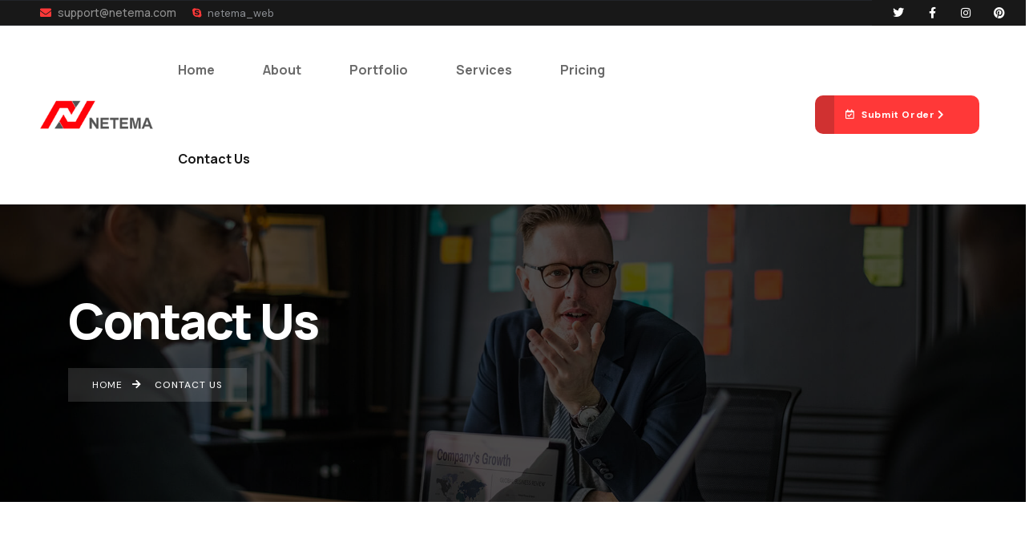

--- FILE ---
content_type: text/html; charset=utf-8
request_url: https://www.google.com/recaptcha/api2/anchor?ar=1&k=6Lfwlz8mAAAAAGraiihjqbxdl_-_nL61D1p7Qc3j&co=aHR0cHM6Ly9uZXRlbWEuY29tOjQ0Mw..&hl=en&type=image&v=PoyoqOPhxBO7pBk68S4YbpHZ&theme=light&size=normal&anchor-ms=20000&execute-ms=30000&cb=tegda9vrkkgi
body_size: 49256
content:
<!DOCTYPE HTML><html dir="ltr" lang="en"><head><meta http-equiv="Content-Type" content="text/html; charset=UTF-8">
<meta http-equiv="X-UA-Compatible" content="IE=edge">
<title>reCAPTCHA</title>
<style type="text/css">
/* cyrillic-ext */
@font-face {
  font-family: 'Roboto';
  font-style: normal;
  font-weight: 400;
  font-stretch: 100%;
  src: url(//fonts.gstatic.com/s/roboto/v48/KFO7CnqEu92Fr1ME7kSn66aGLdTylUAMa3GUBHMdazTgWw.woff2) format('woff2');
  unicode-range: U+0460-052F, U+1C80-1C8A, U+20B4, U+2DE0-2DFF, U+A640-A69F, U+FE2E-FE2F;
}
/* cyrillic */
@font-face {
  font-family: 'Roboto';
  font-style: normal;
  font-weight: 400;
  font-stretch: 100%;
  src: url(//fonts.gstatic.com/s/roboto/v48/KFO7CnqEu92Fr1ME7kSn66aGLdTylUAMa3iUBHMdazTgWw.woff2) format('woff2');
  unicode-range: U+0301, U+0400-045F, U+0490-0491, U+04B0-04B1, U+2116;
}
/* greek-ext */
@font-face {
  font-family: 'Roboto';
  font-style: normal;
  font-weight: 400;
  font-stretch: 100%;
  src: url(//fonts.gstatic.com/s/roboto/v48/KFO7CnqEu92Fr1ME7kSn66aGLdTylUAMa3CUBHMdazTgWw.woff2) format('woff2');
  unicode-range: U+1F00-1FFF;
}
/* greek */
@font-face {
  font-family: 'Roboto';
  font-style: normal;
  font-weight: 400;
  font-stretch: 100%;
  src: url(//fonts.gstatic.com/s/roboto/v48/KFO7CnqEu92Fr1ME7kSn66aGLdTylUAMa3-UBHMdazTgWw.woff2) format('woff2');
  unicode-range: U+0370-0377, U+037A-037F, U+0384-038A, U+038C, U+038E-03A1, U+03A3-03FF;
}
/* math */
@font-face {
  font-family: 'Roboto';
  font-style: normal;
  font-weight: 400;
  font-stretch: 100%;
  src: url(//fonts.gstatic.com/s/roboto/v48/KFO7CnqEu92Fr1ME7kSn66aGLdTylUAMawCUBHMdazTgWw.woff2) format('woff2');
  unicode-range: U+0302-0303, U+0305, U+0307-0308, U+0310, U+0312, U+0315, U+031A, U+0326-0327, U+032C, U+032F-0330, U+0332-0333, U+0338, U+033A, U+0346, U+034D, U+0391-03A1, U+03A3-03A9, U+03B1-03C9, U+03D1, U+03D5-03D6, U+03F0-03F1, U+03F4-03F5, U+2016-2017, U+2034-2038, U+203C, U+2040, U+2043, U+2047, U+2050, U+2057, U+205F, U+2070-2071, U+2074-208E, U+2090-209C, U+20D0-20DC, U+20E1, U+20E5-20EF, U+2100-2112, U+2114-2115, U+2117-2121, U+2123-214F, U+2190, U+2192, U+2194-21AE, U+21B0-21E5, U+21F1-21F2, U+21F4-2211, U+2213-2214, U+2216-22FF, U+2308-230B, U+2310, U+2319, U+231C-2321, U+2336-237A, U+237C, U+2395, U+239B-23B7, U+23D0, U+23DC-23E1, U+2474-2475, U+25AF, U+25B3, U+25B7, U+25BD, U+25C1, U+25CA, U+25CC, U+25FB, U+266D-266F, U+27C0-27FF, U+2900-2AFF, U+2B0E-2B11, U+2B30-2B4C, U+2BFE, U+3030, U+FF5B, U+FF5D, U+1D400-1D7FF, U+1EE00-1EEFF;
}
/* symbols */
@font-face {
  font-family: 'Roboto';
  font-style: normal;
  font-weight: 400;
  font-stretch: 100%;
  src: url(//fonts.gstatic.com/s/roboto/v48/KFO7CnqEu92Fr1ME7kSn66aGLdTylUAMaxKUBHMdazTgWw.woff2) format('woff2');
  unicode-range: U+0001-000C, U+000E-001F, U+007F-009F, U+20DD-20E0, U+20E2-20E4, U+2150-218F, U+2190, U+2192, U+2194-2199, U+21AF, U+21E6-21F0, U+21F3, U+2218-2219, U+2299, U+22C4-22C6, U+2300-243F, U+2440-244A, U+2460-24FF, U+25A0-27BF, U+2800-28FF, U+2921-2922, U+2981, U+29BF, U+29EB, U+2B00-2BFF, U+4DC0-4DFF, U+FFF9-FFFB, U+10140-1018E, U+10190-1019C, U+101A0, U+101D0-101FD, U+102E0-102FB, U+10E60-10E7E, U+1D2C0-1D2D3, U+1D2E0-1D37F, U+1F000-1F0FF, U+1F100-1F1AD, U+1F1E6-1F1FF, U+1F30D-1F30F, U+1F315, U+1F31C, U+1F31E, U+1F320-1F32C, U+1F336, U+1F378, U+1F37D, U+1F382, U+1F393-1F39F, U+1F3A7-1F3A8, U+1F3AC-1F3AF, U+1F3C2, U+1F3C4-1F3C6, U+1F3CA-1F3CE, U+1F3D4-1F3E0, U+1F3ED, U+1F3F1-1F3F3, U+1F3F5-1F3F7, U+1F408, U+1F415, U+1F41F, U+1F426, U+1F43F, U+1F441-1F442, U+1F444, U+1F446-1F449, U+1F44C-1F44E, U+1F453, U+1F46A, U+1F47D, U+1F4A3, U+1F4B0, U+1F4B3, U+1F4B9, U+1F4BB, U+1F4BF, U+1F4C8-1F4CB, U+1F4D6, U+1F4DA, U+1F4DF, U+1F4E3-1F4E6, U+1F4EA-1F4ED, U+1F4F7, U+1F4F9-1F4FB, U+1F4FD-1F4FE, U+1F503, U+1F507-1F50B, U+1F50D, U+1F512-1F513, U+1F53E-1F54A, U+1F54F-1F5FA, U+1F610, U+1F650-1F67F, U+1F687, U+1F68D, U+1F691, U+1F694, U+1F698, U+1F6AD, U+1F6B2, U+1F6B9-1F6BA, U+1F6BC, U+1F6C6-1F6CF, U+1F6D3-1F6D7, U+1F6E0-1F6EA, U+1F6F0-1F6F3, U+1F6F7-1F6FC, U+1F700-1F7FF, U+1F800-1F80B, U+1F810-1F847, U+1F850-1F859, U+1F860-1F887, U+1F890-1F8AD, U+1F8B0-1F8BB, U+1F8C0-1F8C1, U+1F900-1F90B, U+1F93B, U+1F946, U+1F984, U+1F996, U+1F9E9, U+1FA00-1FA6F, U+1FA70-1FA7C, U+1FA80-1FA89, U+1FA8F-1FAC6, U+1FACE-1FADC, U+1FADF-1FAE9, U+1FAF0-1FAF8, U+1FB00-1FBFF;
}
/* vietnamese */
@font-face {
  font-family: 'Roboto';
  font-style: normal;
  font-weight: 400;
  font-stretch: 100%;
  src: url(//fonts.gstatic.com/s/roboto/v48/KFO7CnqEu92Fr1ME7kSn66aGLdTylUAMa3OUBHMdazTgWw.woff2) format('woff2');
  unicode-range: U+0102-0103, U+0110-0111, U+0128-0129, U+0168-0169, U+01A0-01A1, U+01AF-01B0, U+0300-0301, U+0303-0304, U+0308-0309, U+0323, U+0329, U+1EA0-1EF9, U+20AB;
}
/* latin-ext */
@font-face {
  font-family: 'Roboto';
  font-style: normal;
  font-weight: 400;
  font-stretch: 100%;
  src: url(//fonts.gstatic.com/s/roboto/v48/KFO7CnqEu92Fr1ME7kSn66aGLdTylUAMa3KUBHMdazTgWw.woff2) format('woff2');
  unicode-range: U+0100-02BA, U+02BD-02C5, U+02C7-02CC, U+02CE-02D7, U+02DD-02FF, U+0304, U+0308, U+0329, U+1D00-1DBF, U+1E00-1E9F, U+1EF2-1EFF, U+2020, U+20A0-20AB, U+20AD-20C0, U+2113, U+2C60-2C7F, U+A720-A7FF;
}
/* latin */
@font-face {
  font-family: 'Roboto';
  font-style: normal;
  font-weight: 400;
  font-stretch: 100%;
  src: url(//fonts.gstatic.com/s/roboto/v48/KFO7CnqEu92Fr1ME7kSn66aGLdTylUAMa3yUBHMdazQ.woff2) format('woff2');
  unicode-range: U+0000-00FF, U+0131, U+0152-0153, U+02BB-02BC, U+02C6, U+02DA, U+02DC, U+0304, U+0308, U+0329, U+2000-206F, U+20AC, U+2122, U+2191, U+2193, U+2212, U+2215, U+FEFF, U+FFFD;
}
/* cyrillic-ext */
@font-face {
  font-family: 'Roboto';
  font-style: normal;
  font-weight: 500;
  font-stretch: 100%;
  src: url(//fonts.gstatic.com/s/roboto/v48/KFO7CnqEu92Fr1ME7kSn66aGLdTylUAMa3GUBHMdazTgWw.woff2) format('woff2');
  unicode-range: U+0460-052F, U+1C80-1C8A, U+20B4, U+2DE0-2DFF, U+A640-A69F, U+FE2E-FE2F;
}
/* cyrillic */
@font-face {
  font-family: 'Roboto';
  font-style: normal;
  font-weight: 500;
  font-stretch: 100%;
  src: url(//fonts.gstatic.com/s/roboto/v48/KFO7CnqEu92Fr1ME7kSn66aGLdTylUAMa3iUBHMdazTgWw.woff2) format('woff2');
  unicode-range: U+0301, U+0400-045F, U+0490-0491, U+04B0-04B1, U+2116;
}
/* greek-ext */
@font-face {
  font-family: 'Roboto';
  font-style: normal;
  font-weight: 500;
  font-stretch: 100%;
  src: url(//fonts.gstatic.com/s/roboto/v48/KFO7CnqEu92Fr1ME7kSn66aGLdTylUAMa3CUBHMdazTgWw.woff2) format('woff2');
  unicode-range: U+1F00-1FFF;
}
/* greek */
@font-face {
  font-family: 'Roboto';
  font-style: normal;
  font-weight: 500;
  font-stretch: 100%;
  src: url(//fonts.gstatic.com/s/roboto/v48/KFO7CnqEu92Fr1ME7kSn66aGLdTylUAMa3-UBHMdazTgWw.woff2) format('woff2');
  unicode-range: U+0370-0377, U+037A-037F, U+0384-038A, U+038C, U+038E-03A1, U+03A3-03FF;
}
/* math */
@font-face {
  font-family: 'Roboto';
  font-style: normal;
  font-weight: 500;
  font-stretch: 100%;
  src: url(//fonts.gstatic.com/s/roboto/v48/KFO7CnqEu92Fr1ME7kSn66aGLdTylUAMawCUBHMdazTgWw.woff2) format('woff2');
  unicode-range: U+0302-0303, U+0305, U+0307-0308, U+0310, U+0312, U+0315, U+031A, U+0326-0327, U+032C, U+032F-0330, U+0332-0333, U+0338, U+033A, U+0346, U+034D, U+0391-03A1, U+03A3-03A9, U+03B1-03C9, U+03D1, U+03D5-03D6, U+03F0-03F1, U+03F4-03F5, U+2016-2017, U+2034-2038, U+203C, U+2040, U+2043, U+2047, U+2050, U+2057, U+205F, U+2070-2071, U+2074-208E, U+2090-209C, U+20D0-20DC, U+20E1, U+20E5-20EF, U+2100-2112, U+2114-2115, U+2117-2121, U+2123-214F, U+2190, U+2192, U+2194-21AE, U+21B0-21E5, U+21F1-21F2, U+21F4-2211, U+2213-2214, U+2216-22FF, U+2308-230B, U+2310, U+2319, U+231C-2321, U+2336-237A, U+237C, U+2395, U+239B-23B7, U+23D0, U+23DC-23E1, U+2474-2475, U+25AF, U+25B3, U+25B7, U+25BD, U+25C1, U+25CA, U+25CC, U+25FB, U+266D-266F, U+27C0-27FF, U+2900-2AFF, U+2B0E-2B11, U+2B30-2B4C, U+2BFE, U+3030, U+FF5B, U+FF5D, U+1D400-1D7FF, U+1EE00-1EEFF;
}
/* symbols */
@font-face {
  font-family: 'Roboto';
  font-style: normal;
  font-weight: 500;
  font-stretch: 100%;
  src: url(//fonts.gstatic.com/s/roboto/v48/KFO7CnqEu92Fr1ME7kSn66aGLdTylUAMaxKUBHMdazTgWw.woff2) format('woff2');
  unicode-range: U+0001-000C, U+000E-001F, U+007F-009F, U+20DD-20E0, U+20E2-20E4, U+2150-218F, U+2190, U+2192, U+2194-2199, U+21AF, U+21E6-21F0, U+21F3, U+2218-2219, U+2299, U+22C4-22C6, U+2300-243F, U+2440-244A, U+2460-24FF, U+25A0-27BF, U+2800-28FF, U+2921-2922, U+2981, U+29BF, U+29EB, U+2B00-2BFF, U+4DC0-4DFF, U+FFF9-FFFB, U+10140-1018E, U+10190-1019C, U+101A0, U+101D0-101FD, U+102E0-102FB, U+10E60-10E7E, U+1D2C0-1D2D3, U+1D2E0-1D37F, U+1F000-1F0FF, U+1F100-1F1AD, U+1F1E6-1F1FF, U+1F30D-1F30F, U+1F315, U+1F31C, U+1F31E, U+1F320-1F32C, U+1F336, U+1F378, U+1F37D, U+1F382, U+1F393-1F39F, U+1F3A7-1F3A8, U+1F3AC-1F3AF, U+1F3C2, U+1F3C4-1F3C6, U+1F3CA-1F3CE, U+1F3D4-1F3E0, U+1F3ED, U+1F3F1-1F3F3, U+1F3F5-1F3F7, U+1F408, U+1F415, U+1F41F, U+1F426, U+1F43F, U+1F441-1F442, U+1F444, U+1F446-1F449, U+1F44C-1F44E, U+1F453, U+1F46A, U+1F47D, U+1F4A3, U+1F4B0, U+1F4B3, U+1F4B9, U+1F4BB, U+1F4BF, U+1F4C8-1F4CB, U+1F4D6, U+1F4DA, U+1F4DF, U+1F4E3-1F4E6, U+1F4EA-1F4ED, U+1F4F7, U+1F4F9-1F4FB, U+1F4FD-1F4FE, U+1F503, U+1F507-1F50B, U+1F50D, U+1F512-1F513, U+1F53E-1F54A, U+1F54F-1F5FA, U+1F610, U+1F650-1F67F, U+1F687, U+1F68D, U+1F691, U+1F694, U+1F698, U+1F6AD, U+1F6B2, U+1F6B9-1F6BA, U+1F6BC, U+1F6C6-1F6CF, U+1F6D3-1F6D7, U+1F6E0-1F6EA, U+1F6F0-1F6F3, U+1F6F7-1F6FC, U+1F700-1F7FF, U+1F800-1F80B, U+1F810-1F847, U+1F850-1F859, U+1F860-1F887, U+1F890-1F8AD, U+1F8B0-1F8BB, U+1F8C0-1F8C1, U+1F900-1F90B, U+1F93B, U+1F946, U+1F984, U+1F996, U+1F9E9, U+1FA00-1FA6F, U+1FA70-1FA7C, U+1FA80-1FA89, U+1FA8F-1FAC6, U+1FACE-1FADC, U+1FADF-1FAE9, U+1FAF0-1FAF8, U+1FB00-1FBFF;
}
/* vietnamese */
@font-face {
  font-family: 'Roboto';
  font-style: normal;
  font-weight: 500;
  font-stretch: 100%;
  src: url(//fonts.gstatic.com/s/roboto/v48/KFO7CnqEu92Fr1ME7kSn66aGLdTylUAMa3OUBHMdazTgWw.woff2) format('woff2');
  unicode-range: U+0102-0103, U+0110-0111, U+0128-0129, U+0168-0169, U+01A0-01A1, U+01AF-01B0, U+0300-0301, U+0303-0304, U+0308-0309, U+0323, U+0329, U+1EA0-1EF9, U+20AB;
}
/* latin-ext */
@font-face {
  font-family: 'Roboto';
  font-style: normal;
  font-weight: 500;
  font-stretch: 100%;
  src: url(//fonts.gstatic.com/s/roboto/v48/KFO7CnqEu92Fr1ME7kSn66aGLdTylUAMa3KUBHMdazTgWw.woff2) format('woff2');
  unicode-range: U+0100-02BA, U+02BD-02C5, U+02C7-02CC, U+02CE-02D7, U+02DD-02FF, U+0304, U+0308, U+0329, U+1D00-1DBF, U+1E00-1E9F, U+1EF2-1EFF, U+2020, U+20A0-20AB, U+20AD-20C0, U+2113, U+2C60-2C7F, U+A720-A7FF;
}
/* latin */
@font-face {
  font-family: 'Roboto';
  font-style: normal;
  font-weight: 500;
  font-stretch: 100%;
  src: url(//fonts.gstatic.com/s/roboto/v48/KFO7CnqEu92Fr1ME7kSn66aGLdTylUAMa3yUBHMdazQ.woff2) format('woff2');
  unicode-range: U+0000-00FF, U+0131, U+0152-0153, U+02BB-02BC, U+02C6, U+02DA, U+02DC, U+0304, U+0308, U+0329, U+2000-206F, U+20AC, U+2122, U+2191, U+2193, U+2212, U+2215, U+FEFF, U+FFFD;
}
/* cyrillic-ext */
@font-face {
  font-family: 'Roboto';
  font-style: normal;
  font-weight: 900;
  font-stretch: 100%;
  src: url(//fonts.gstatic.com/s/roboto/v48/KFO7CnqEu92Fr1ME7kSn66aGLdTylUAMa3GUBHMdazTgWw.woff2) format('woff2');
  unicode-range: U+0460-052F, U+1C80-1C8A, U+20B4, U+2DE0-2DFF, U+A640-A69F, U+FE2E-FE2F;
}
/* cyrillic */
@font-face {
  font-family: 'Roboto';
  font-style: normal;
  font-weight: 900;
  font-stretch: 100%;
  src: url(//fonts.gstatic.com/s/roboto/v48/KFO7CnqEu92Fr1ME7kSn66aGLdTylUAMa3iUBHMdazTgWw.woff2) format('woff2');
  unicode-range: U+0301, U+0400-045F, U+0490-0491, U+04B0-04B1, U+2116;
}
/* greek-ext */
@font-face {
  font-family: 'Roboto';
  font-style: normal;
  font-weight: 900;
  font-stretch: 100%;
  src: url(//fonts.gstatic.com/s/roboto/v48/KFO7CnqEu92Fr1ME7kSn66aGLdTylUAMa3CUBHMdazTgWw.woff2) format('woff2');
  unicode-range: U+1F00-1FFF;
}
/* greek */
@font-face {
  font-family: 'Roboto';
  font-style: normal;
  font-weight: 900;
  font-stretch: 100%;
  src: url(//fonts.gstatic.com/s/roboto/v48/KFO7CnqEu92Fr1ME7kSn66aGLdTylUAMa3-UBHMdazTgWw.woff2) format('woff2');
  unicode-range: U+0370-0377, U+037A-037F, U+0384-038A, U+038C, U+038E-03A1, U+03A3-03FF;
}
/* math */
@font-face {
  font-family: 'Roboto';
  font-style: normal;
  font-weight: 900;
  font-stretch: 100%;
  src: url(//fonts.gstatic.com/s/roboto/v48/KFO7CnqEu92Fr1ME7kSn66aGLdTylUAMawCUBHMdazTgWw.woff2) format('woff2');
  unicode-range: U+0302-0303, U+0305, U+0307-0308, U+0310, U+0312, U+0315, U+031A, U+0326-0327, U+032C, U+032F-0330, U+0332-0333, U+0338, U+033A, U+0346, U+034D, U+0391-03A1, U+03A3-03A9, U+03B1-03C9, U+03D1, U+03D5-03D6, U+03F0-03F1, U+03F4-03F5, U+2016-2017, U+2034-2038, U+203C, U+2040, U+2043, U+2047, U+2050, U+2057, U+205F, U+2070-2071, U+2074-208E, U+2090-209C, U+20D0-20DC, U+20E1, U+20E5-20EF, U+2100-2112, U+2114-2115, U+2117-2121, U+2123-214F, U+2190, U+2192, U+2194-21AE, U+21B0-21E5, U+21F1-21F2, U+21F4-2211, U+2213-2214, U+2216-22FF, U+2308-230B, U+2310, U+2319, U+231C-2321, U+2336-237A, U+237C, U+2395, U+239B-23B7, U+23D0, U+23DC-23E1, U+2474-2475, U+25AF, U+25B3, U+25B7, U+25BD, U+25C1, U+25CA, U+25CC, U+25FB, U+266D-266F, U+27C0-27FF, U+2900-2AFF, U+2B0E-2B11, U+2B30-2B4C, U+2BFE, U+3030, U+FF5B, U+FF5D, U+1D400-1D7FF, U+1EE00-1EEFF;
}
/* symbols */
@font-face {
  font-family: 'Roboto';
  font-style: normal;
  font-weight: 900;
  font-stretch: 100%;
  src: url(//fonts.gstatic.com/s/roboto/v48/KFO7CnqEu92Fr1ME7kSn66aGLdTylUAMaxKUBHMdazTgWw.woff2) format('woff2');
  unicode-range: U+0001-000C, U+000E-001F, U+007F-009F, U+20DD-20E0, U+20E2-20E4, U+2150-218F, U+2190, U+2192, U+2194-2199, U+21AF, U+21E6-21F0, U+21F3, U+2218-2219, U+2299, U+22C4-22C6, U+2300-243F, U+2440-244A, U+2460-24FF, U+25A0-27BF, U+2800-28FF, U+2921-2922, U+2981, U+29BF, U+29EB, U+2B00-2BFF, U+4DC0-4DFF, U+FFF9-FFFB, U+10140-1018E, U+10190-1019C, U+101A0, U+101D0-101FD, U+102E0-102FB, U+10E60-10E7E, U+1D2C0-1D2D3, U+1D2E0-1D37F, U+1F000-1F0FF, U+1F100-1F1AD, U+1F1E6-1F1FF, U+1F30D-1F30F, U+1F315, U+1F31C, U+1F31E, U+1F320-1F32C, U+1F336, U+1F378, U+1F37D, U+1F382, U+1F393-1F39F, U+1F3A7-1F3A8, U+1F3AC-1F3AF, U+1F3C2, U+1F3C4-1F3C6, U+1F3CA-1F3CE, U+1F3D4-1F3E0, U+1F3ED, U+1F3F1-1F3F3, U+1F3F5-1F3F7, U+1F408, U+1F415, U+1F41F, U+1F426, U+1F43F, U+1F441-1F442, U+1F444, U+1F446-1F449, U+1F44C-1F44E, U+1F453, U+1F46A, U+1F47D, U+1F4A3, U+1F4B0, U+1F4B3, U+1F4B9, U+1F4BB, U+1F4BF, U+1F4C8-1F4CB, U+1F4D6, U+1F4DA, U+1F4DF, U+1F4E3-1F4E6, U+1F4EA-1F4ED, U+1F4F7, U+1F4F9-1F4FB, U+1F4FD-1F4FE, U+1F503, U+1F507-1F50B, U+1F50D, U+1F512-1F513, U+1F53E-1F54A, U+1F54F-1F5FA, U+1F610, U+1F650-1F67F, U+1F687, U+1F68D, U+1F691, U+1F694, U+1F698, U+1F6AD, U+1F6B2, U+1F6B9-1F6BA, U+1F6BC, U+1F6C6-1F6CF, U+1F6D3-1F6D7, U+1F6E0-1F6EA, U+1F6F0-1F6F3, U+1F6F7-1F6FC, U+1F700-1F7FF, U+1F800-1F80B, U+1F810-1F847, U+1F850-1F859, U+1F860-1F887, U+1F890-1F8AD, U+1F8B0-1F8BB, U+1F8C0-1F8C1, U+1F900-1F90B, U+1F93B, U+1F946, U+1F984, U+1F996, U+1F9E9, U+1FA00-1FA6F, U+1FA70-1FA7C, U+1FA80-1FA89, U+1FA8F-1FAC6, U+1FACE-1FADC, U+1FADF-1FAE9, U+1FAF0-1FAF8, U+1FB00-1FBFF;
}
/* vietnamese */
@font-face {
  font-family: 'Roboto';
  font-style: normal;
  font-weight: 900;
  font-stretch: 100%;
  src: url(//fonts.gstatic.com/s/roboto/v48/KFO7CnqEu92Fr1ME7kSn66aGLdTylUAMa3OUBHMdazTgWw.woff2) format('woff2');
  unicode-range: U+0102-0103, U+0110-0111, U+0128-0129, U+0168-0169, U+01A0-01A1, U+01AF-01B0, U+0300-0301, U+0303-0304, U+0308-0309, U+0323, U+0329, U+1EA0-1EF9, U+20AB;
}
/* latin-ext */
@font-face {
  font-family: 'Roboto';
  font-style: normal;
  font-weight: 900;
  font-stretch: 100%;
  src: url(//fonts.gstatic.com/s/roboto/v48/KFO7CnqEu92Fr1ME7kSn66aGLdTylUAMa3KUBHMdazTgWw.woff2) format('woff2');
  unicode-range: U+0100-02BA, U+02BD-02C5, U+02C7-02CC, U+02CE-02D7, U+02DD-02FF, U+0304, U+0308, U+0329, U+1D00-1DBF, U+1E00-1E9F, U+1EF2-1EFF, U+2020, U+20A0-20AB, U+20AD-20C0, U+2113, U+2C60-2C7F, U+A720-A7FF;
}
/* latin */
@font-face {
  font-family: 'Roboto';
  font-style: normal;
  font-weight: 900;
  font-stretch: 100%;
  src: url(//fonts.gstatic.com/s/roboto/v48/KFO7CnqEu92Fr1ME7kSn66aGLdTylUAMa3yUBHMdazQ.woff2) format('woff2');
  unicode-range: U+0000-00FF, U+0131, U+0152-0153, U+02BB-02BC, U+02C6, U+02DA, U+02DC, U+0304, U+0308, U+0329, U+2000-206F, U+20AC, U+2122, U+2191, U+2193, U+2212, U+2215, U+FEFF, U+FFFD;
}

</style>
<link rel="stylesheet" type="text/css" href="https://www.gstatic.com/recaptcha/releases/PoyoqOPhxBO7pBk68S4YbpHZ/styles__ltr.css">
<script nonce="SbvDIjTe9Kp9r2gIUJmxXA" type="text/javascript">window['__recaptcha_api'] = 'https://www.google.com/recaptcha/api2/';</script>
<script type="text/javascript" src="https://www.gstatic.com/recaptcha/releases/PoyoqOPhxBO7pBk68S4YbpHZ/recaptcha__en.js" nonce="SbvDIjTe9Kp9r2gIUJmxXA">
      
    </script></head>
<body><div id="rc-anchor-alert" class="rc-anchor-alert"></div>
<input type="hidden" id="recaptcha-token" value="[base64]">
<script type="text/javascript" nonce="SbvDIjTe9Kp9r2gIUJmxXA">
      recaptcha.anchor.Main.init("[\x22ainput\x22,[\x22bgdata\x22,\x22\x22,\[base64]/[base64]/[base64]/bmV3IHJbeF0oY1swXSk6RT09Mj9uZXcgclt4XShjWzBdLGNbMV0pOkU9PTM/bmV3IHJbeF0oY1swXSxjWzFdLGNbMl0pOkU9PTQ/[base64]/[base64]/[base64]/[base64]/[base64]/[base64]/[base64]/[base64]\x22,\[base64]\\u003d\\u003d\x22,\x22MnDCnMKbw4Fqwq5pw4nCrsKGKlBbJsOYCMKTDXvDnhfDicK0wo0UwpFrwqPCu1QqSnXCscKkwqvDuMKgw6vCkSQsFGQQw5Unw5bCl11/PG3CsXfDnsOcw5rDngHCjsO2B1zCgsK9Sy/DmcOnw4cLQsOPw77Cp03DocOxF8KeZMOZwrvDpVfCncKyesONw7zDnhlPw4BsWMOEwpvDpH4/wpIJwpzCnkrDpCIUw47CsXnDgQ41EMKwNDXCt2t3BcK9D3sFBsKeGMKWYhfCgSPDmcODSXtIw6lUwrQJB8Kyw4zCgMKdRlrCjsOLw6Q4w6E1wo5wWwrCpcOEwooHwrfDlw/CuTPCgMOhI8KobTN8URJDw7TDsykLw53DvMK7woTDtzRBA1fCs8ObL8KWwrZgYXoJdMKAKsODOyd/XFTDl8OnZVJUwpJIwpceBcKDw5nDpMO/GcOUw64SRsO6wpjCvWrDvyp/NWp8N8O8w4UVw4J5Q3kOw7PDmFnCjsO2CMO7RzPCqcK4w48Ow4URZsOAHFjDlVLClsO4wpFcd8KnZXc6w5/CsMO6w6t5w67Dp8KVV8OzHDZ7wpRjGGNDwp5NwqrCjgvDthfCg8KSwq/[base64]/Zk4zC23DjsKQG8KSwr7CsmbDncKEwoTCh8KnwrjDgCs6LjXCkhbCslQWGgR7woYzWMKlB0law73CnAnDpFjChcKnCMKVwrwgUcO4wrfCoGjDgioew7jCr8KVZn03wrjCsktQecK0Bk7Dq8OnM8O/[base64]/CsFEjCzIBDWYrMmTCgsOIwrx9VHbDscOtMB7ClEpiwrHDiMKNwrrDlcK8eDZiKjB0L18wUEjDrsO+MBQJwqjDpRXDusOvPWBZw7AZwotTwqHClcKQw5dpYUReIMOmPgAew6goQsKvIR/Cm8OHw716wpPDlcOXR8KCwqrCp2jCpElawozDm8O4w63DglTDvMOZwpnCj8OzB8KgCMOkd8K4wqvDk8OhHsK/[base64]/[base64]/OMKgwr8uZEYzw6o6G2IQNMOgL8OWw7PDtsODMTg4FhwxCcKww41swr9MDBnCqVIkw7/Dv0Yaw4Qyw4rCoG4xVVHChMOWw6pUEcOdwrzDq1rDocOVwpHDpMOEaMO2w4vCrGoPwpBvdMKIw47DoMOmHXkvw6nDlFXCiMObIz/[base64]/BGZNwoJ5w6FtI8KnRMOVw5nDvsKdw6DDpgMtXcKaAXfClH10DjIJw4xGEHQVX8KvG19rd1l2Rmt4WCQwSsOsQxIGwojDrGrCt8Kiw48gwqHDihXDuCcuWcKRw4TCgHQVCcK4DWjChsKywpoNw5PCukwKwpbCp8Ohw5fDvsOVYcKCwq7Dvn9WEsO6wq1iwrE/woJOVmsUImQ7GMKcwpzDpcK4GMOKwofCmWEEw4bDlWEFwoV1w4Y1w7UzUsO4EcKywrwPdcOXwq0De2dcwr0kNElSw7oxAsOhwqvDpy3DicKFw6rDqhrCig7Ct8OIasOLacKIwoVkwowQHcKmwo0HAcKcwocqw4/[base64]/Dg8O1wqnDt3caw4jDlnIOVgVJw4YzGsO1wonCoDbDgmTDo8K+w7AmwrozU8ONw5LDqyQKw59KLAEZwoxMLA4jFR9PwplAfsK1PMKsGX0ndMKNTm3CgSbCjjzDt8KHwqrCqsK6wpluwodsZMO0VMO0PQEPwqF4wqhmBBbCtsOFL2lzwpTDlVrCsy/CiRnCsBTDoMOAw4Bgwopqw7BsKDfCrmPDoBXDvMKWUX4aKMOHAEBkV3DDvGRtCC/[base64]/Cn143L1QhXQIlwpPCumVnwoVrwoFGPF3CrcOjwoXCrh8ZZMKzTcKYwqUpJ3hBwrQcJ8KqU8KIT3NhPB/DsMKMwrvCscK4f8K+w4nCiSsFwp3CusKNAsK4wp93wprDiUBFwobCi8O6DcOIGMKXw6/Cg8OeLcO/w616w6fDssKSUjcFwr/[base64]/[base64]/DgcK+wqldwp/DvMOHw4jDgE3CuDbDgMONZBnDiUXDumB6woHCt8Odw6MvwqvCg8KNFMOhwobCm8Kcw6wud8Ksw7PDuhrDnF/DkBbDmAHDnMOiV8KEw4DDvcOpwpvDrMOnw6TDum/CrMOqIsORXALDgsOnBMOfw7hAHhxMI8KnAMKULSRaVX3DrcOFwqjDp8O/w5o2w68ZZwjDlHPDtHbDmMOLwpvDg2sfw5JtdQdow6bCt3XCrSdeFCvCrBdJwojDhy/[base64]/Dq8KEwprCtkLDuTccRn9swpHCuE3CvThbbcOWw5osXRXDnS4ncMKEw5nDqkNVwpHCk8O3NhzCtTPCtMK4Y8OGPGvDuMOmNQosflU4dGt/wo3Clw/[base64]/DiVTDgWDCksOVwozCm8KewpoUR8OTwq/[base64]/[base64]/[base64]/DssOMT8OuDsOIAA/Ds8KMYcOYR8KGdhvDrTo/[base64]/UMOWwr7CjcO3JMK1Y8KdwoxfMMKwbMOdWMKNMMOTHsK4wofCqTpjwr9ia8KdcW9fZ8K6wp/DqSLCnjBuwq3DlCXCvsKhwofCkTfCvsOBw5/DjMKIesKAEyDDv8KQJsOpOAFHdHJsfCvCkX1fw5jCpXPDrkfCtsOhFcOHUElGB0fDksKAw797BwDCqsKhwqzDnsKHw58nP8Kpw4YVVsKeKcKBXsOkw5zCqMKAMX7DrTtKEAsSw4YiNsOvRiMCcsO4wp7DkMOYwrAtEMOqw7XDsnApwoXDsMOXw7TDh8KSw6p/w57Dhg7DtRDCu8KTwojDpMOmwpXDsMOUwo7Cm8KHYGEBL8Kjw71uwpYPREfCjXbCv8K1wpvDqMKXMMKQwr/CpcOdQWYzTksCVcK4a8OiwojDh27CpDgLwo/CqcKow5/Dmw7DkHPDrjrCpF3CmEYYwqMfwqkpwo1IwqLDsWgKw4xTw4TCgMO5LcKJw5EsccK2w6XDtEDCn3xxeFBfB8OhYQnCocKjw5ZdfzfClMK4A8OBIB9cwpdcBVtZIwIbw7JiU2Q9woYmwoJxH8Oaw7V4V8Ouwp3CrA9TRcK1woPCtsO/[base64]/LnXCvcKrwoTDqQPDsUsFPcOBw4zDmcOcLTjCs8KeJ8O6w4ILUWfDsHIBw6XDqUgqw4JfwqtFwpHCmsK5wqLCgw0+wonDrCIIH8OIPQ0/[base64]/wqfDkyocw4QYAsKcT8KESMKaB8KjdMK6DV5ZwqZdw6XDjwcAUhwlwrvCusKVbi9BwpHDmnYfwpVvw5zCjA/DpSLCtijDlsOubcKDw4I7woQWw7hFOMOOwq7Cq1snRsOCbEbDslbDkMOSbQLDihdFSl1XbMOUHjs+w5APw6XDqylWw5vDs8OEw57CvSkkO8KawrnDvMOowpwFwogGMmAUKQ7CoBrCqQHDgiHCqcKGQsO/wojCrDXCqVk1w5M1GsKRN1TDq8KJw7LCi8KXcMKcRDtJwrZiw54Fw6JvwoQwT8KZK103LxVNa8OTUXbClsKSw7ZtwqrDsAJGw6cywoEnw4JXfkBqFng1A8OAfw/CvlDCocOuUWtXwoPDm8O4w4MxwrPDk1MvSBZzw4/CtcKZMsOYDMKTw7RFY1DCuDHCu20zwphlK8KFw67DqMOCLcKHQmTDkcO9RsOWLMKpG1fCqsOMw6bCoVrDgQp8w5UPZcKtwpsFw67CjsOhHB/Cj8K/[base64]/DvcO/E2HDkEY/w67DvBEtTcOdMQoBMkvDmxTChSJkw4gaOllFwphYZsOvdhBKw5jDjSrDm8KXw61bwojDosO8wpPCqR0xZMK8wpDCjMKdZcKaXFrCkDHDqTDCp8OsVsKGwrgWw7HDh0IPw7NFw7nCmT1DwoHDtB7Dn8ODwr/Dk8KQIMKZdktcw5nDkRENEMK6wpcrwqx0w5hSLT0RX8Kpw5pzOyFIw5FJw4LDqnQyYMOKagwGFG7CghnDiGBBwp9RwpfDrcKoA8KFQWlyX8OKHMK7wpMtwrNjHD7CjglDOcKDbDvCiSzDicOwwrdxbsOrSMObwqdNwpZww4rDuSpFw7w/wq57b8O9Lx8Nw4nCksK1DjzDjsK5w74ywq5cwqwhc3vDuW/DulvDpS4MDj1UYMK8DsKSw4YGDwjCj8K3w7bCv8OHC1DDomrDlMOqNsKMGQbCm8O/w7Mqw5cSwpPDtlIMwo/CvxvCscK8woswRxJrw5FzwqTDjcO1IT7Cjm7DqcK3MMOFDDZ6w7jCoybCiQ9cBcOmw4INd8K+aw87wo8hJ8OHe8K0esOqOk0+wpp2wpPDqsO0wpTDvcOuwrJsw57DtMKObcO+YsOFAXXCp3vDoGfCkjIFwqfDl8KUw6E5wrPCg8KqasOPwrRew67CjcK/wrfDv8OZwoPDnlzDjQ/DsVoZIcKULMKHUVRuw5FiwrtvwrrDr8OdCmTDkGZuD8ORPwDDlDwNJ8ODwovCosK8woHCiMKZIB7DvMKRw5dbw4jCilvDuyoSwr3DlXoDwqjCmMOXBMKbwo3DjcK2EiwywrPCl1QhGsO1wr8vQMOvw70QUXFaKMOhTMKyR0DDoi1Pwqtpw4XDt8KrwqQkYcOaw5/[base64]/[base64]/[base64]/[base64]/[base64]/DqcOaNcOHwrAXc8K3BiM6w7s6QcOvIhQjRXZlwrLCgMKRw7zDgVA1WMONwqQQYlLDjRtOQ8OjaMOWwqJcwp5cw7dvwrzDssKeDMOcecKEwqPDiG/DrXwAwp3Cp8KFAMOGFsKjVcO8EcOFKsKCT8OrGjJQe8OJJCFnSXUJwoNcJcOjw7vCscOPwqbCvm/CgDnDhsOsTsObUntxwpE3FC9/OcKjw5UwMMOHw7/CiMO7H3kjYsKRwrPCpHFxwoPDgTbCtikpwqhWSz4Ow63CqGBvdD/[base64]/[base64]/ChyApfkNRChc+wpBcwo8Swpdcw4xfBQHDpyPCn8KswrY8w6B9w4/CmkQFw5PCtCLDgsKPw7XChE/DqT/Cg8OvPGJsA8OJw455wpTCt8OUwpU2wqRaw6w2SsONw6rDtcKEUyLDk8Oaw7clw5XCiCsFw7TDocK1I0M7VB7CsXlnJMOGcW7Dj8OTwqnClhnDn8Odwp/[base64]/CtCYsR8KAwqnCqwoXeB/DoSxUFsOUbMOPQiDDhcOAwpgkK8KTKwptw7Mxw7vChcOULRvDnFXDj8KvBWECw5jCo8KCw73CvcOLwpfCly4Xwp/[base64]/[base64]/CtRnCjlXDhjgeXsKqTXHCmsK0TsKYwpBzwqXDmCDCq8O6w4BWw5hSwojCuU5CfcKiMHsEwo5ww5ZDwqzDsjF3dsKjw7IQwqvDv8O8woHDixwkFH7DmMKVwpx/w6TCiC5EdcOxG8Kfw71yw7IaTy/DosKjwoLDvz1Lw7PCt24OwrrDomMkworDh34TwrVgN3bCkRzDgsKFw4jCosOHwod1w77DmsKzdx/CpsKPXsKEw4liw7U1wp7DjBMLw6MPwqTDlXNXw4jDr8Kqwq97QH3Dk34swpXCl0fDsifCgcO7QMOCaMO8wpvDp8OZwpLClcKZEsK1wqvDtsK9w4tWw6F/SlgmQEsTVsOGdArDo8KJUMKNw6VaNy9YwoMNCsOWP8K5T8Ouw4cYwoNwBMOCwpxmGsKiw50gw7lHbMKFeMOULMOAEmxywpbCp1jCtsKWwrvDo8KpSsKNYmYXRnEzd1Z/wpMRAlHDvsOyw5EnJBoKw5oHDGbCm8OOw6zCujrDisOBcMOYHsKfw5g+bcKXXwk0NVsNZ2zDhhLDjMOzT8KZw4nDrMKEXSnDvcKmewLCrcKLdB99IMOpesOXwpvDlxTDgMKYw4fDscOBwq/DjXIcGh8Aw5Iici7CjsKUw4BkwpR5w7g2w6jDnsO6KnwQw7BuwqvCoyLDqcKAOMK2LcKnwpDDjcKaRWYXwrURfFArLMKJw7vCiVXDjMKUwrR9CsKFFUAJw57DngPDvw/ChjnClsOvwoQyXcK7wo3DqcKSScKMw7p0wrfCuUbDgMOKTcK2wq0awpNnf2cQw4HCksOQChNHw6N2wpbCv2pswqkXSQkjwq8/w5vDkMOvPmY1SSTCrMOcwqFNZsKowobDk8OMG8KxVMOWC8OyEh7ChsKNwrjDssOBCQogQ1DDi3ZIw4nCklLCtMO0PMKfHMO7bUlLF8KBwqHDlcKiw5ZVKMKFWcKZf8OFdMKTwq5gwoM6w6/ChG4WwoDDgFJYwp/CiGBBw4fDjVJ/[base64]/[base64]/DgCtcwrYOwq/[base64]/IMOkw4nDgmEQw4LDtcKQw5FwKi3DuX1INyDDlQgYwqzDumTConzCtyV2woMvwqLCnH1TemMUdMKwHmI1ZMO6wqNQwqJgw65Uwpo7TUnDsRF2eMOJNsKwwr7CqcOAw7/DrE9jecOhw50eV8OWVmc6X08nwokFwoxxwrHDlcKfP8OZw4TDm8KiQQE1N1XDvMOBw4wpw6tWwrrDlCDDmsKcwop5wqPChifCkMOxJRwFFG7DhMOlcQYww7PDriLCp8OEw5lyN018wqkVJcKvSMOxwrAtw5gjRMK8w7vCkMKVPMK8w7s1EhrDrShzRsKzJC/CvH14wobCqkBUw6NjG8OKfB3CrHnDrMOrXV7CuHwew4NsZ8KwJsKjUGt7EXjClTLCrsKfUSfCpk/[base64]/DuwxQw4fDi8OzNsO5eX9twogCwp/DtcKUwpDCvcK2wr/Cq8Kwwo9Hw6c/AQkEwr8tcMOWw4nDslFCMRMXWMOEwrjDtMOwMl7DvkjDqBBAO8Kvw6PDtMKowq/CvGcUw5fCpsOmecOGw7ABPDTCssOeQD8fw4vCtRvDlSx3wqY4N2xMF2/[base64]/DqsKpw57CuypHwrLCtyRGGBDDtzbCnFxWwqzDkMO1HMO0woHDqcOMw59MBBXChg3CmsOvwrXCowVKwpwReMKyw6DCsMKOwpzCqcKvOcKFWsKDw5HDicOSw6PCrijCjmgcw7/CmCPCjH8Bw7vDrh5SwrrDuEB2wrTCnWTCokjDsMKUGMOaUMK7dcKbw4obwr/[base64]/[base64]/w7XCjhvDmmoYwp1NwqYYwrfDlsOIwogRw6vCscKNwqbDjADDqQbCtz5Hw7g9NlfCusKVw5PDtsKcw4fDmsOJcsKhacO/w4XCoF7ClsK6wrV1wonCrFFSw5vDn8KcEz8Owr3CrzPDtRjCgcOuwqDCvXkXwop4woPCrMO6DsKVb8OSWn50HScVXMKkwpwCw5YBf2geUcOKIVE/PgXDmT0gX8K3JU0FXcKVclfCtVjDmU1/w5U8w5LDksOkwqpfwqPCtmAxAidPwqnClcOIw73CjnPDgQDDuMOOwqEYw7/Cih5aw7nCuQDDqcKiw63DkEMgwrclw6Fiw4vDnUbDrTLDn0PDisKWKhfDscKAwoLDqH4RwrkGGsKEwr18IMKKZsOzw6LCu8OtKCnDhcKfw5oQw6Ngw5TCvwFFfybDksOcw67CqxhlVMO8woPCuMKzXRzDkcOCw7xQTsOSw5kaOsKtw48FB8KpEz/CgsKvAsOpV1TDrU84wqNvbSHCgsKYwq3ClcOpwojDgcKxYmYiwoPDn8KEwrw1RHzDpcOmeRHDlMOWTRDDhsOcw506U8ODasKowqYsWG/[base64]/DgBYjO31ELAYUwo5pw4HChcOTwpvCicKqa8Onw7kcwoUZw7s9wrDDicKDwrDCrcK+CMK7CwkfT0R6TMKHw6xhw6A2wqZ5wrjCnS19agdWNMKdP8KUDg3ChcOZezxlwr/CvMOVwoLCl2HDl0vCjsOqw5HCkMOEw4wVw4jDk8KNw6fCuCE1BsKMw7PCrsKEw4x1O8O/w4HCucKDwpU/[base64]/Dq8ObFcO5w4HDmgjCi8Onw6MFPcOyGB7CksO0Bkx4E8Kow4bDnxjDn8O8NUI+wrPDu3LCqMKSwp3CuMO+JCjClMK0wqLCoGTDpF8Bw6rDkcKqwqQ/[base64]/ZFg2W8ONw5HDvsOEScO7TS5Yw5rCgj1Ww5HDjTTDtcKmw7IOV1PCgMKlYcKRNMOLN8KICSISw4ttw7rDqAbCmcO5TW/DscO0w5PDq8Ovc8O9FHAaScKAw5bDoxY7HUAQwrfDpcOkJsO6H3h1HcO6woXDtMKyw716worDt8KhIQzDtGZwIB4zdsKTw40swpvCuX/[base64]/Cl8KQwp9RwrIzwp4iT8KawqxNw4FWE0rCkMOtwr7Cq8OAw4fDlMOBwqDDtmLCnsKhw5N0wrEsw5rCjxHCiBnCt3ssNMODwpdaw6bDvkvDhjPCoGAOIxjDuHzDgUJTw7sCU23CtsOVw5XCr8Odw79UX8OCAcOCfMKAc8Osw5YLw7g/J8Otw6g9w5vDvlwaD8ODfMOaQsKyIRzCtsKSPB/CqMKLwo/Cr1vCvWguRsKywp/CmiMFbQxuw7vDqMO5wqgdw6YTwpjCnzg9w7HDjMOxwqYWRy3DiMKtO0J9C03DtsKsw41Ww4czD8KGd2TCmmoeYMKlw5rDu01iNBwhw4DCrD9Aw5EywqbCl0vDsHtlZMKYXHTDn8Kww7MePXzDsAXDsitwwonCoMKxd8Orwp1hw7zCgcO1KXwVRMO9wqzCh8O/TMOoZyfDjkAKaMKMw6PCsj5pw5wHwpUnCGvDo8OWAxPDiBpWb8OQwoYqcUzCr23DicOkw5/DthXCmMKUw6hww77DrihnKWI3BAlewoI+wrTCtA7CkFnDh2xWwqw/Bj1XZjLCgMKpBcKtw4dVFh5UTy3DscKYH19XSGAsQsOrC8KDaRMnXzLChsKYSsO8NxwmSCoLWCABw67Dtz1ZHcKTworChAHCuyVcw6oGwqsqPEg/w6bCmFrDiVDDn8Krw5BBw5dJf8OZw7AOwonCnsK1JnXCiMO1QMKNLcK4w5bDicOCw6HCpzvDgR0MMxnChXFEVTrCosOAw5hvwrDDq8Kfw43DiSJiw6s1HFnCvBQdwr/CuCXDtUwgwonDhkPCgFnCl8K9w6QNHMOlO8Ofw7bDl8KXVUApw5LCtcOQCRIyTMOWNhvDsiwZwqzDnkxFecOQwplPHh7Cnn1lw7nDlMOFw4YJwrISw7LDhMO/[base64]/wqQuVcKLacKVMcOvbsOSw6LDm1DDsMKBEcKYQEfCvwDDg08dwoZ9w4jCrVnCjkvCnMKKeMOyaU3DhcO6HsKUTcOiFD/Ch8Otwp7DnUIRLcOaDMKuw6LChSLDicORwqLCjsK/aMK4w4vDvMOCw5TDvBoiD8Kxe8KiLVsWHcOpHz/DgyDClsKffMKvGcOuwrTCl8O8JDLCmMOiwrbDkRBVwq3CsE4/[base64]/[base64]/Cu37ChxUewqvDnTfClsOETXvCjcKWTUbCgsKbA3Rpw7/[base64]/[base64]/CosOUwq/CoMOtwoxMJwLCg28Ew4XCkMOYwoApwrsgwonDhWvDnBbCtcO2WcOlwpxIewRUKcOpacKwQDh1UCVBZMOmDMOJasO/w6NWFiF4wqrCqcOFdcKLBMOcwr7DrcK7w4TDlhTDmSkSKcOKZMKRFsOHJMOhBsKbw7swwpNXwrXDoMK3RQhiI8Kvw77Cjy3DgHVyZMKUWDReKmPDvjlEBkXDiTvCv8Olw7/CsnZEwqPCtEU1Yl8mWsO0w5wpw49Fwr9fCWfConYMwosETV/CvwjDpDTDhsOBwovCsAJuWMOkwqzCjsO1GEFVeQd0wpcSP8Olw4bCqwRywoJjZwdLwqVRw47DnTgCYix3w5VAL8OpC8KDwonDg8OPwqRjw6fCvFPDisOAwo9ABMOrwqluw7x7OE1kw70jR8KWMibDn8OyKMOUXMK2DsO8O8OWajLCucOuOsKQw7gnE0Azw5HCtlnDoT/Dr8OvAB3Dl0Yow6V1McKrwrYbw7lZRcKDLcO8Tyw6MRMuw6kYw6fDrifDrl4pw6XCv8OtTwIlcMOTwpzCkx8Mw5EAWsO8w5HDhcKewqbCghrCvjlUJHQUasOPCsOjb8KTUsKywpw/[base64]/ClCNBwqdUacKRwrkwwohMw4HCiRIRw6BawpfCmU91GsO+BcO9MTvDu2ZpCcOEw6J6wo/DmjRfwodMwqMJRcKfw6NhwqXDn8KhwoIWT3bCu3/DrcOfYlLCvMORN3/[base64]/[base64]/w7bDqivDsMKMw5XDnVxtw4xyw6M7d8K+wonDrx/CtF8HYFtOw6/CpjbDsi7ChklVwoPClSbCn24dw5U7w4jDjxrCuMKofcKrwr/[base64]/Dj8KyZMK2AMKOw51ew4nDhMOXwqBVw4zCi8OfwqfCl3jDkhJNQMO5w54WKlDDk8Khw43ChMOCwpTCq2/[base64]/CuE0Ow419RCjCjcOJw7oIcH7DiQXDosOEKF7Di8KcIht8IcKxNlpEwovDncKKZ3pVw6tXXjU0w4YwAlDDk8KwwqcAFcO7w4XCqcO0VhPDisOAw7bDqhnDkMOAw5w3w7MuI3zCsMKJIsOgczzCtMKNM1TCkMObwrhUUFwUw6Y/GWtQbMKgwoNxwpnClcOqw75uWTnCvks4wqJuw44Ww4UPw4EHw6nCr8Krw61IaMORJSTDgcOvw759wobDhyzDo8Ojw6IvLmZQwpDDqsK0w5oVKzNRw7HCiHfCp8KvZ8KFw6LCtXV+wqFbw5REwo3Co8Knw6F0U3XDkxrDoi/Ch8KAWMK+wrkJw67Di8KNeQPCjTjDnmbDiAfDpMOEW8OvacK5blHDpcO+w7bChsOSVsK1w7vDpsK7QsKYBsO5CcKcw5hBYsKbB8OuwqrClsOGwp9vwrIYwoQKw65Cw7nDpMKhwovCgMKYYn4LECURXUQtw5gew4nDkcO9w63Cl0/CssOWQTY1w452LE4Hw6RRSmjDiTDCoXwLwpNnwqo3wphuw4MkwqDDl1ZOe8Osw6LDlwRvwo3Cr1TDj8KPUcO+w4/[base64]/Cp1fCn8OyMk9Dw5UIw7tVw6XDtsO2fCc3ScKqwrbCgDzCvHrCpMKBwpzDhkxrUHU3woUlw5XCpmLDix3DshZbwoTCnWbDjUvCv1jDrcOCw50Fw6wDFk7Dk8O0wr8dw4h8NcKtw4PCusOOwpTCsXV4wqPClcO9KMKDwrjCisOBwqx/w4zChcKQwr0SwrbDscOhwqcuw7jCnEQowoDDiMKnw7t9w5Yrw7QdI8O1JR/DnmvDjsO3woYGwr7DrsO2SnPCvcK2wq/Cjm91NMKYw743wq7CpMKMa8KyBRHCnyvCmizDuk0ABcKzVQvDicKvwq5iwr4bc8K7woDCuTDCosOfcxjCgmgtVcKcWcKkZT/CnT3Dr07CmXEzdMKfwoLCsDdKMT9YahtIZEdQw5VVJgTDuXjDlcK7wqvDhH0ecVTDrBk4JivClcOjw4gCSsKJZHUUwrxSUXV+w4PDk8OHw6DCvRgLwp1yWzwewo9rw4/CnWFXwoZHZcKkwoLCpcOHw6s2w7YNDMO1wqbDn8KDB8OmwrjDkVTDqCvDnMOpwr/DiUoyHChswovDjWHDhcORFj3CgAZXw57DnQvCoiE6w6F7wrrDpMOTwrZvwoLCriDDoMOVwos+Mw0bw6o2FsOIwq/Cj3nDjRLDiBnCscO5w6BGwofDg8KiwqLCszhdYsOkwqvDt8KGwrMyP0DDlcOPwrEhXMKsw7/CjcOiw73DtcKVw7HDgzfDnsKKwolFw7lgw5lEPcO8e8KzwohjB8KIw47DncONw6oKQwdpXwHDu0PCpUrDihbCj1sRaMKZU8OVMcK8fTRyw5ECex/[base64]/CmxtpIMOuCxAxwrRBw6vDuyjCqMKiw7UEw5vCmcOnKcOuD8KGY8KSc8ODwrInaMOFHEk/ecKWw7DDvcKjwrrCuMKVw7DCh8OQRH5nO1bCtsOxFUxsdAMZYjdBw5DCicKLGRPCu8OqG1LCt2liwoIGw47Cg8KBw5t+L8OtwpMMXTzCucO6w44bARPDnHZZwq7CjMO/w4fCoyrCk1XDmMKcwp0Cw4x4R0cMwrfCpzfDscOqwr0XwpDDpMOuQsO4w6hHwohKw6fDuX3Dn8KWLkTCiMKNw7/DscOATMO1w55owrEGaEs4NTB5BEbDhHV8wq8nw6nDlcK/w7fDh8OjCsKxwqpRbMKaXcOlw6fCuG1IGzjCqyfDhnzCisOiw4/DgMOfw4pkw4QFJkfDiADDpXfDmgPCrMOJwoBQT8Ktw5ZTPsKUE8OjG8KDw4DCssKhw4d0wq1Ow4PDsw4pwo4PwqfDlmlYXcOteMOxwqbDk8OiehM4wo/DqEhNXzF/PSLDucKZC8K8XAptf8OLYsOcwozCj8O4wpPDvMKMZmzCtcOidMOHw53Ds8OrUFbDs3UMw5fDh8KKSTPCssOqwpnDkkrCmcO/RsOpUMO3dsKjw4HChsOUP8OLwohMw5tJIMOiw4pQwrYITX1Ewp8mw67DusOXwql1wqzCscOtwqlbw4LDiVXDkMOdwrDDhmQxSsOUw7rDrXwfw55xVMO8w6IAKMKIFiEzw75FfMOZKz4/w5YvwrxVwqdXXRZ8HkXCusOxGF/[base64]/CrMOnJSTDtVvCiEXDqwZZJMKFworCoRbCn3cKTxPDqSs3w47CvMOuIVsJw6xWwogvwoDDisO/w4wqwrMBwrzDjsKWA8OzUMK7OcKXwofCosK0wrM3WsOpRTpyw5/[base64]/CicOUwpxdOMOww5fClCrCny3CgsK8FjFBwrdINWVkeMKZwqkQNn3CvMOywqoQw7bDtcKUaClSwr5Owq/DmcKoLT9SbsOUJ0d4w7sXw6vDrA4ARcKJwr0zCVUCH28aFH0+w5NjfcOVOcOpTQPCmMOMaFPDhV/Cu8KvZMOUdGIKe8OSw5VIf8KXVgLDgsOoJ8KHw5xJwqYyGFvDo8OdUcK3cl7Cv8O+w54ow4oTw5bCicO7w5YiT0JpZ8Kow6g7DMO0wpwMwptUwpNUBsKYWV3CrsO4IcK7eMO9OzrCjcKUwoLCmsOGEQtww5zCrnwmDg3DmE/[base64]/wqB9UHvDqiPDgw0uw7MhDzHDriwkwrBIw6J3KsKCZGZvw68tbsOpGUMrw5hCw7fCuGA/w5J0w75Dw6nDggNSITZAY8KqbMKsMcKrW0khWcKjwo7Ch8Oiw74cM8KjbsK1w4fCr8OPdcOEw73DqVNDXsKgBmINZsKKwqcpOVzDgMO3wrhKS39qw7VAcMO/w5ZDecO8wqTDs3UcWlkUw64EwpMOSnowQsOWW8KcPTPDuMOOwoHCjUFUAMKOc1wQw4jDh8KxKMKEa8KKwp54wpHCugUYwro3b17DqWEOw40yHmXDrcO8aj5eYVbDqMO7cSvCnX/DiQdnZCB7wo3DnWXDukJSwoHDmDJywrFawqByKsK2w4cjJ0vDo8OHw41DBhwdPsO0w5XDmE4nFCHDsT7CqcO4wqFZw6LDhw/[base64]/XMKpW8Otw41OPMOSwrDCmgjDulLCuDDDmB9VwrloMUZIw7jDscKWWyDDusOiw4rCsG9Vwr09w5PCgCXCusKIFsK9wrzDtcK5w7LCqSXDkcOzwrdOM3DDmcOcwpXCiSEMw6FNf0bDtxpta8OVw4vDj0d/w6N0Iw7DhMKidz1lbWFYwo3Cu8OwU2zDiAdGwp48w5DCgsOFTcKsL8OEw6BXwrd4N8K8wr/CqMKlSQTCtVPDqkM3wqnCmw5fGcK/Th9UM1VEwp/DpsO2HS4IBEvCq8K0woZ/w7/[base64]/CusK3c3QXw7bDs8KEwqA2w6AVw53DrA/CpMKAw6h8w4VPw4RGwqFQB8KbFmLDuMORwrDDmsKfPcKlw5DDu2wRfsO2LnnCuiE7asKPPsOPw4B2ZiNLwq0/wqvCgcOEfyLDgcK6HsKhX8O8w7/Dnhx9esOowpFoDy7CrDHCqm3DuMKlwpYJHXzCusKIworDnCQfVMOGw7/[base64]/CqijDlcKgwpFTb2pUKhjCl8KqAcK1ScKqUsOew7hCwr3CqMOAMsOUwpJoE8OIPFLDjCJhwoDCk8OawoMvw7DCvMOiwpdZdcKMTcKXFMKcV8ORA2rDsAZAw7JowqDDizxRwr/Cq8KDwqzCq0g8CcOgw4pHU0Y2wohIw6BXI8KqaMKTw47DhgYzc8KnC33CqgkVw7ZtXnfCvcKnw5IpwqrCscKuBUErw7Jcb0V+wrFfNcO5wplxfMOtworCtHNewprDq8OZw5IxYwE5GcODcwtlwrpIHsKJw4/Cm8Kmw6gQwozDqXFvw4VywrgKXhgGY8O0U1LCvgnClMOawoZSw5dRwoh6TXR7RMKCIQfCo8KWWMO3O20NQTnDvnhZwpvDoVhACsKlwoF6wrJvw4YxwqtqVl5+LcOdVsKjw6hTwqdbw57CtsK4NsKxwpFGJjg3U8OFwolzFyoWMB8kworCl8KLTMKpF8OdQHbCkX/[base64]/DhULCscOVTVVIM8OwF8O2w5ocwqHCnkjCkMK7w5bCvMOewo4XJlcZQsKNSX7CtsO5AHsUwqADw7LDmMOnw6PDpMO8wp/CtGpzw43Cr8Onw45twrHDmiNxwozDoMOvw6x1wok3LcKHQMOtw6fDlBomci5lw47Dn8Kdwp/ClHnDtFnDnwTDrHrCmTzDn1QcwqAWBRrDtMKfwp/CusKswrg/BGjDl8OHw5nDp14MIsOTw4TDoiZWwqcrJXh9w50BBFbCmWYNw7hRNAlnw57Cq1YQw6tdA8OoKBHDuy3DgsKOw4HDrMOcfcOowohjwqbCg8OKw6pdcMOawqDCgMKuG8KxJw7DkcOIIh7DqVVtG8KdwpzCgcKGZMOSc8KiwpXDnnLDrR/CtRHCmSHDgMOREDpUwpZjw6zDo8KZe0DDpGXCtT5zwrrCksKSb8KCwqM0wqB2wqbCqMKPT8O2Nx/[base64]/CntpOMKaSA\\u003d\\u003d\x22],null,[\x22conf\x22,null,\x226Lfwlz8mAAAAAGraiihjqbxdl_-_nL61D1p7Qc3j\x22,0,null,null,null,1,[21,125,63,73,95,87,41,43,42,83,102,105,109,121],[1017145,362],0,null,null,null,null,0,null,0,1,700,1,null,0,\[base64]/76lBhnEnQkZnOKMAhk\\u003d\x22,0,0,null,null,1,null,0,0,null,null,null,0],\x22https://netema.com:443\x22,null,[1,1,1],null,null,null,0,3600,[\x22https://www.google.com/intl/en/policies/privacy/\x22,\x22https://www.google.com/intl/en/policies/terms/\x22],\x224L0WEZwjVXFUDh9SyDKNnx59ZmWz6JppHvVJ+pnX8Nw\\u003d\x22,0,0,null,1,1768632957730,0,0,[195,236,51],null,[58,179],\x22RC-wsE_I77NoBeZxA\x22,null,null,null,null,null,\x220dAFcWeA7C8Mp5qrZNcuKw89uZmdYOH1RNZtIMp4vyxjiUY22vJ9mPGHnOhHCKf715GUui7FTDyEe7LdT4Vk1m1bhJgkSFdLFaYQ\x22,1768715757799]");
    </script></body></html>

--- FILE ---
content_type: text/css
request_url: https://netema.com/wp-content/uploads/elementor/css/post-34.css?ver=1688865071
body_size: 458
content:
.elementor-34 .elementor-element.elementor-element-e34b87f{transition:background 0.3s, border 0.3s, border-radius 0.3s, box-shadow 0.3s;padding:95px 0px 105px 0px;}.elementor-34 .elementor-element.elementor-element-e34b87f > .elementor-background-overlay{transition:background 0.3s, border-radius 0.3s, opacity 0.3s;}.elementor-34 .elementor-element.elementor-element-21cf2d6 .tm-contact-form-7 .wpcf7-not-valid-tip{display:block !important;}.elementor-34 .elementor-element.elementor-element-21cf2d6 .tm-contact-form-7 .wpcf7-validation-errors{display:block !important;}.elementor-34 .elementor-element.elementor-element-21cf2d6 .tm-contact-form-7 .tm-contact-form-7-title{margin:0px 0px 0px 0px;}.elementor-34 .elementor-element.elementor-element-21cf2d6 .tm-contact-form-7 .tm-contact-form-7-description{margin:0px 0px 45px 0px;}.elementor-34 .elementor-element.elementor-element-21cf2d6 .tm-contact-form-7 .wpcf7-form-control.wpcf7-text, .elementor-34 .elementor-element.elementor-element-21cf2d6 .tm-contact-form-7 .wpcf7-form-control.wpcf7-quiz, .elementor-34 .elementor-element.elementor-element-21cf2d6 .tm-contact-form-7 .wpcf7-form-control.wpcf7-date, .elementor-34 .elementor-element.elementor-element-21cf2d6 .tm-contact-form-7 .wpcf7-form-control.wpcf7-textarea, .elementor-34 .elementor-element.elementor-element-21cf2d6 .tm-contact-form-7 .wpcf7-form-control.wpcf7-select{background-color:#F4F5F8;}.elementor-34 .elementor-element.elementor-element-21cf2d6 .tm-contact-form-7 .wpcf7-form .wpcf7-form-control-wrap .wpcf7-form-control{margin-bottom:0px;}.elementor-34 .elementor-element.elementor-element-21cf2d6 .tm-contact-form-7 .wpcf7-form-control.wpcf7-textarea{height:130px;}.elementor-34 .elementor-element.elementor-element-21cf2d6 .tm-contact-form-7 .wpcf7-form input[type="submit"]{background-color:var(--theme-color1);border-radius:5px 5px 5px 5px;}.elementor-34 .elementor-element.elementor-element-21cf2d6 .tm-contact-form-7 .wpcf7-form input[type="submit"]:hover,.elementor-34 .elementor-element.elementor-element-21cf2d6 .tm-contact-form-7 .wpcf7-form input[type="submit"]:focus{background-color:var(--theme-color2);}.elementor-34 .elementor-element.elementor-element-21cf2d6 .tm-contact-form-7 .wpcf7-form .wpcf7-spinner{display:none;}.elementor-34 .elementor-element.elementor-element-21cf2d6 .tm-contact-form-7 .wpcf7-form .ajax-loader{display:none;}.elementor-34 .elementor-element.elementor-element-21cf2d6 .tm-contact-form-7 .wpcf7-form.submitting .ajax-loader{display:block;}.elementor-34 .elementor-element.elementor-element-3deae43 .tm-sc-icon-box{text-align:left;}.elementor-34 .elementor-element.elementor-element-3deae43 .icon{margin:5px 20px 0px 0px;background-color:var(--theme-color1);}.elementor-34 .elementor-element.elementor-element-3deae43 .icon i{color:#FFFFFF;}.elementor-34 .elementor-element.elementor-element-3deae43 .icon svg{fill:#FFFFFF;}.elementor-34 .elementor-element.elementor-element-3deae43 .icon-wrapper .icon-bg-img{left:0%;top:0%;}.elementor-34 .elementor-element.elementor-element-3deae43:hover .icon-wrapper .icon-bg-img{left:0%;top:0%;}.elementor-34 .elementor-element.elementor-element-3deae43 .icon-box-title{margin:0px 0px 10px 0px;}.elementor-34 .elementor-element.elementor-element-3deae43 > .elementor-widget-container{margin:130px 0px 30px 0px;}.elementor-34 .elementor-element.elementor-element-7c79a56 .tm-sc-icon-box{text-align:left;padding:0px 0px 0px 0px;}.elementor-34 .elementor-element.elementor-element-7c79a56 .icon{margin:5px 20px 0px 0px;background-color:var(--theme-color1);}.elementor-34 .elementor-element.elementor-element-7c79a56 .icon i{color:#FFFFFF;}.elementor-34 .elementor-element.elementor-element-7c79a56 .icon svg{fill:#FFFFFF;}.elementor-34 .elementor-element.elementor-element-7c79a56 .icon-wrapper .icon-bg-img{left:0%;top:0%;}.elementor-34 .elementor-element.elementor-element-7c79a56:hover .icon-wrapper .icon-bg-img{left:0%;top:0%;}.elementor-34 .elementor-element.elementor-element-7c79a56 .icon-box-title{margin:0px 0px 10px 0px;}.elementor-34 .elementor-element.elementor-element-7c79a56 > .elementor-widget-container{margin:0px 0px 30px 0px;}.elementor-34 .elementor-element.elementor-element-4d82881 .tm-sc-icon-box{text-align:left;padding:0px 0px 0px 0px;}.elementor-34 .elementor-element.elementor-element-4d82881 .icon{margin:5px 20px 0px 0px;background-color:var(--theme-color1);}.elementor-34 .elementor-element.elementor-element-4d82881 .icon i{color:#FFFFFF;}.elementor-34 .elementor-element.elementor-element-4d82881 .icon svg{fill:#FFFFFF;}.elementor-34 .elementor-element.elementor-element-4d82881 .icon-wrapper .icon-bg-img{left:0%;top:0%;}.elementor-34 .elementor-element.elementor-element-4d82881:hover .icon-wrapper .icon-bg-img{left:0%;top:0%;}.elementor-34 .elementor-element.elementor-element-4d82881 .icon-box-title{margin:0px 0px 10px 0px;}.elementor-34 .elementor-element.elementor-element-00da0ae{padding:0px 0px 0px 0px;}.elementor-34 .elementor-element.elementor-element-f8780e9{column-gap:0px;}@media(max-width:1024px){.elementor-34 .elementor-element.elementor-element-e34b87f{padding:95px 0px 100px 0px;}.elementor-34 .elementor-element.elementor-element-21cf2d6 .tm-contact-form-7 .wpcf7-form-control.wpcf7-textarea{height:150px;}.elementor-34 .elementor-element.elementor-element-21cf2d6 > .elementor-widget-container{margin:0px 0px 15px 0px;}.elementor-34 .elementor-element.elementor-element-3deae43 > .elementor-widget-container{margin:0px 0px 20px 0px;}.elementor-34 .elementor-element.elementor-element-00da0ae{margin-top:0px;margin-bottom:0px;}}@media(min-width:768px){.elementor-34 .elementor-element.elementor-element-76196d1{width:57.162%;}.elementor-34 .elementor-element.elementor-element-d6fcad0{width:4.768%;}.elementor-34 .elementor-element.elementor-element-f3f0540{width:37.734%;}}@media(max-width:1024px) and (min-width:768px){.elementor-34 .elementor-element.elementor-element-76196d1{width:100%;}.elementor-34 .elementor-element.elementor-element-f3f0540{width:100%;}}

--- FILE ---
content_type: text/css
request_url: https://netema.com/wp-content/themes/amiso/assets/css/shop/woo-shop.css?ver=6.9
body_size: 16356
content:
/*
 * shop.scss
 * -----------------------------------------------
*/
/**
 * WooCommerce CSS Variables
 */
/*
 * shop-archive.scss
 * -----------------------------------------------
*/
/* woocommerce css */
.woocommerce {
  /**
   * Result Count
   */
  /**
   * Ordering & Perpage Select Field
   */
}
.woocommerce .product .price ins {
  text-decoration: none;
}
.woocommerce .product .price del {
  color: #aaa;
  font-size: 14px;
  margin-right: 5px;
  font-weight: 400;
}
.woocommerce .products {
  /**
   * Buttons
   */
}
.woocommerce .products .product-title {
  margin: 3px 0 8px;
}
.woocommerce .products .product-categories {
  color: #858791;
  font-size: 14px;
}
.woocommerce .products .product-categories a {
  margin-right: 2px;
  font-weight: normal;
  text-transform: uppercase;
  color: #858791;
  font-size: 14px;
}
.woocommerce .products .product-categories a:hover {
  color: var(--hover-theme-color);
}
.woocommerce .products .thumb.image-swap .attachment-woocommerce_thumbnail, .woocommerce .products .thumb.image-swap .wp-post-image {
  position: relative;
  z-index: 2;
  transition: all 0.4s ease;
}
@media (prefers-reduced-motion: reduce) {
  .woocommerce .products .thumb.image-swap .attachment-woocommerce_thumbnail, .woocommerce .products .thumb.image-swap .wp-post-image {
    transition: none;
  }
}
.woocommerce .products .thumb.image-swap .product-hover-image {
  left: 0;
  overflow: hidden;
  position: absolute;
  top: 0;
  z-index: 1;
  opacity: 0;
  transition: all 0.4s ease;
}
@media (prefers-reduced-motion: reduce) {
  .woocommerce .products .thumb.image-swap .product-hover-image {
    transition: none;
  }
}
.woocommerce .products .thumb.image-gallery .attachment-woocommerce_thumbnail, .woocommerce .products .thumb.image-gallery .wp-post-image {
  display: none;
}
.woocommerce .products .product:hover .thumb.image-swap .attachment-woocommerce_thumbnail, .woocommerce .products .product:hover .thumb.image-swap .wp-post-image {
  opacity: 0;
}
.woocommerce .products .product:hover .thumb.image-swap .product-hover-image {
  opacity: 1;
}
.woocommerce .products a.button,
.woocommerce .products button.button,
.woocommerce .products input.button,
.woocommerce .products #respond input#submit {
  position: relative;
}
.woocommerce .products a.button.loading,
.woocommerce .products button.button.loading,
.woocommerce .products input.button.loading,
.woocommerce .products #respond input#submit.loading {
  opacity: 0.85;
  padding-right: 2.618em;
}
.woocommerce .products a.button.loading::after,
.woocommerce .products button.button.loading::after,
.woocommerce .products input.button.loading::after,
.woocommerce .products #respond input#submit.loading::after {
  content: "\f110";
  font-family: "Font Awesome 5 Free";
  vertical-align: top;
  -webkit-font-smoothing: antialiased;
  font-weight: 600;
  position: absolute;
  right: 1em;
  -webkit-animation: spin 2s linear infinite;
  -moz-animation: spin 2s linear infinite;
  animation: spin 2s linear infinite;
}
.woocommerce .products a.button.added::after,
.woocommerce .products button.button.added::after,
.woocommerce .products input.button.added::after,
.woocommerce .products #respond input#submit.added::after {
  content: "\f00c";
  font-family: "Font Awesome 5 Free";
  font-weight: 600;
  margin-left: 0.53em;
  vertical-align: bottom;
}
.woocommerce .products a.added_to_cart2 {
  color: #333;
  padding-top: 0.5em;
  white-space: nowrap;
  display: none;
}
.woocommerce .woocommerce-result-count {
  display: block;
  float: left;
  height: 36px;
  line-height: 36px;
  margin-right: 6px;
  padding: 0;
  font-weight: normal;
}
@media (max-width: 575.98px) {
  .woocommerce .woocommerce-result-count {
    float: none;
  }
}
.woocommerce .woocommerce-ordering select,
.woocommerce .woocommerce-perpage select,
.woocommerce .variations_form select {
  appearance: none;
  -moz-appearance: none;
  -webkit-appearance: none;
  -o-appearance: none;
  font-size: 14px;
  border: 2px solid #444;
  background-color: #fff;
  height: 36px;
  background-image: url("../../images/dropdown-icon.png");
  background-position: 100% 50%;
  background-repeat: no-repeat;
  background-size: 26px auto;
  cursor: pointer;
  padding: 0 30px 0 15px;
}
.woocommerce .woocommerce-ordering,
.woocommerce .woocommerce-perpage {
  float: right;
  margin-right: 0;
  margin-left: 15px;
}
@media (max-width: 575.98px) {
  .woocommerce .woocommerce-ordering,
.woocommerce .woocommerce-perpage {
    float: none;
    margin-left: 0;
    margin-bottom: 10px;
    clear: both;
    display: block;
  }
}
.woocommerce .woocommerce-perpage select, .woocommerce .woocommerce-perpage .nice-select {
  margin-left: 10px;
}
@media (max-width: 575.98px) {
  .woocommerce .woocommerce-perpage select, .woocommerce .woocommerce-perpage .nice-select {
    margin-bottom: 10px;
    margin-left: 0;
  }
}
.woocommerce .tm-wc-archive-before-loop {
  margin-bottom: 30px;
}
@media (max-width: 575.98px) {
  .woocommerce .tm-wc-archive-before-loop {
    margin-bottom: 60px;
  }
}
.woocommerce .woocommerce-pagination {
  margin-top: 30px;
  margin-bottom: 0;
}

#yith-quick-view-modal #yith-quick-view-content {
  padding: 15px;
}

/*
 * shop-catalog-layouts.scss
 * -----------------------------------------------
*/
/*
 * shop-catalog-layouts.scss
 * -----------------------------------------------
*/
.woocommerce .carousel-layout.owl-carousel .owl-item .thumb img {
  width: 100% !important;
}

.woocommerce .yith-buttons li .blockUI.blockOverlay,
.woocommerce .yith-buttons li .loader {
  background: #fff !important;
  opacity: 1 !important;
}
.woocommerce .yith-buttons li .blockUI.blockOverlay:before,
.woocommerce .yith-buttons li .loader:before {
  content: "";
  text-align: center;
  display: inline-block;
  position: relative;
  margin: 0 8px 0 0;
  border: 0;
  color: #000;
  font-size: 0;
  padding: 0;
  line-height: 38px;
  height: 38px;
  width: 38px;
  vertical-align: top;
  margin: 0;
  background: #fff url("../../images/shop/shopping-cart-loading.svg") no-repeat scroll center 10px;
  background-size: 20px;
  -webkit-animation: spin 2s linear infinite;
  animation: spin 2s linear infinite;
  transition: all 500ms ease 0s;
}
@media (prefers-reduced-motion: reduce) {
  .woocommerce .yith-buttons li .blockUI.blockOverlay:before,
.woocommerce .yith-buttons li .loader:before {
    transition: none;
  }
}
.woocommerce .yith-buttons li .wishlist-fragment .blockUI.blockOverlay::before,
.woocommerce .yith-buttons li .yith-wcwl-popup-form .blockUI.blockOverlay::before {
  display: block;
}
.woocommerce .yith-buttons li:hover .blockUI.blockOverlay:before,
.woocommerce .yith-buttons li:hover .loader:before {
  background-color: var(--theme-color1);
  background-image: url("../../images/shop/shopping-cart-loading-white.svg");
}

.woocommerce .carousel-layout.products .tm-woo-product-item.shop-catalog-layout-default,
.woocommerce .isotope-layout.products .tm-woo-product-item.shop-catalog-layout-default {
  background-color: #fff;
  transition: all 300ms ease-in-out;
}
@media (prefers-reduced-motion: reduce) {
  .woocommerce .carousel-layout.products .tm-woo-product-item.shop-catalog-layout-default,
.woocommerce .isotope-layout.products .tm-woo-product-item.shop-catalog-layout-default {
    transition: none;
  }
}
.woocommerce .carousel-layout.products .tm-woo-product-item.shop-catalog-layout-default .tm-woo-product-item-inner,
.woocommerce .isotope-layout.products .tm-woo-product-item.shop-catalog-layout-default .tm-woo-product-item-inner {
  position: relative;
  text-align: center;
  background: #fff;
  transition: all 300ms ease-in-out;
}
@media (prefers-reduced-motion: reduce) {
  .woocommerce .carousel-layout.products .tm-woo-product-item.shop-catalog-layout-default .tm-woo-product-item-inner,
.woocommerce .isotope-layout.products .tm-woo-product-item.shop-catalog-layout-default .tm-woo-product-item-inner {
    transition: none;
  }
}
.woocommerce .carousel-layout.products .tm-woo-product-item.shop-catalog-layout-default .tm-woo-product-item-inner .product-header-wrapper,
.woocommerce .isotope-layout.products .tm-woo-product-item.shop-catalog-layout-default .tm-woo-product-item-inner .product-header-wrapper {
  position: relative;
  overflow: hidden;
}
.woocommerce .carousel-layout.products .tm-woo-product-item.shop-catalog-layout-default .tm-woo-product-item-inner .product-header-wrapper .thumb,
.woocommerce .isotope-layout.products .tm-woo-product-item.shop-catalog-layout-default .tm-woo-product-item-inner .product-header-wrapper .thumb {
  background-color: #f1f3ee;
}
.woocommerce .carousel-layout.products .tm-woo-product-item.shop-catalog-layout-default .tm-woo-product-item-inner .product-header-wrapper .thumb a img,
.woocommerce .isotope-layout.products .tm-woo-product-item.shop-catalog-layout-default .tm-woo-product-item-inner .product-header-wrapper .thumb a img {
  border-radius: 10px 10px 0 0;
}
.woocommerce .carousel-layout.products .tm-woo-product-item.shop-catalog-layout-default .tm-woo-product-item-inner .product-header-wrapper .thumb:before,
.woocommerce .isotope-layout.products .tm-woo-product-item.shop-catalog-layout-default .tm-woo-product-item-inner .product-header-wrapper .thumb:before {
  position: absolute;
  left: 0;
  top: 0;
  height: 100%;
  width: 100%;
  background: -o-linear-gradient(left, rgba(255, 255, 255, 0) 0%, rgb(255, 255, 255) 100%);
  background: -webkit-gradient(linear, left top, right top, from(rgba(255, 255, 255, 0)), to(rgb(255, 255, 255)));
  background: linear-gradient(to right, rgba(255, 255, 255, 0) 0%, rgb(255, 255, 255) 100%);
  filter: progid:DXImageTransform.Microsoft.gradient( startColorstr="#ffffff", endColorstr="#00ffffff",GradientType=1 );
  content: "";
  opacity: 0.45;
  left: -100%;
  pointer-events: none;
  z-index: 2;
}
.woocommerce .carousel-layout.products .tm-woo-product-item.shop-catalog-layout-default .tm-woo-product-item-inner .product-header-wrapper .onsale,
.woocommerce .isotope-layout.products .tm-woo-product-item.shop-catalog-layout-default .tm-woo-product-item-inner .product-header-wrapper .onsale {
  font-size: 12px;
  padding: 2px 14px;
  right: 16px;
  left: auto;
  top: 15px;
  background: var(--theme-color1);
  color: var(--text-color-bg-theme-color1);
}
.woocommerce .carousel-layout.products .tm-woo-product-item.shop-catalog-layout-default .tm-woo-product-item-inner .product-header-wrapper .product-button-holder,
.woocommerce .isotope-layout.products .tm-woo-product-item.shop-catalog-layout-default .tm-woo-product-item-inner .product-header-wrapper .product-button-holder {
  position: absolute;
  bottom: 30px;
  right: 10px;
  display: inherit;
  align-items: center;
  justify-content: center;
  opacity: 0;
  z-index: 9;
  -webkit-transform: translateY(30px);
  -ms-transform: translateY(30px);
  transform: translateY(30px);
  transition: all 500ms ease 0s;
}
@media (prefers-reduced-motion: reduce) {
  .woocommerce .carousel-layout.products .tm-woo-product-item.shop-catalog-layout-default .tm-woo-product-item-inner .product-header-wrapper .product-button-holder,
.woocommerce .isotope-layout.products .tm-woo-product-item.shop-catalog-layout-default .tm-woo-product-item-inner .product-header-wrapper .product-button-holder {
    transition: none;
  }
}
.woocommerce .carousel-layout.products .tm-woo-product-item.shop-catalog-layout-default .tm-woo-product-item-inner .product-header-wrapper .product-button-holder > *,
.woocommerce .isotope-layout.products .tm-woo-product-item.shop-catalog-layout-default .tm-woo-product-item-inner .product-header-wrapper .product-button-holder > * {
  margin: 4px;
  transform: translateY(20px);
  opacity: 0;
  transition: all 500ms ease 0s;
}
@media (prefers-reduced-motion: reduce) {
  .woocommerce .carousel-layout.products .tm-woo-product-item.shop-catalog-layout-default .tm-woo-product-item-inner .product-header-wrapper .product-button-holder > *,
.woocommerce .isotope-layout.products .tm-woo-product-item.shop-catalog-layout-default .tm-woo-product-item-inner .product-header-wrapper .product-button-holder > * {
    transition: none;
  }
}
.woocommerce .carousel-layout.products .tm-woo-product-item.shop-catalog-layout-default .tm-woo-product-item-inner .product-header-wrapper .product-button-holder > *:nth-child(2),
.woocommerce .isotope-layout.products .tm-woo-product-item.shop-catalog-layout-default .tm-woo-product-item-inner .product-header-wrapper .product-button-holder > *:nth-child(2) {
  transition-delay: 100ms;
}
.woocommerce .carousel-layout.products .tm-woo-product-item.shop-catalog-layout-default .tm-woo-product-item-inner .product-header-wrapper .product-button-holder > *:nth-child(3),
.woocommerce .isotope-layout.products .tm-woo-product-item.shop-catalog-layout-default .tm-woo-product-item-inner .product-header-wrapper .product-button-holder > *:nth-child(3) {
  transition-delay: 200ms;
}
.woocommerce .carousel-layout.products .tm-woo-product-item.shop-catalog-layout-default .tm-woo-product-item-inner .product-header-wrapper .product-button-holder > *:nth-child(4),
.woocommerce .isotope-layout.products .tm-woo-product-item.shop-catalog-layout-default .tm-woo-product-item-inner .product-header-wrapper .product-button-holder > *:nth-child(4) {
  transition-delay: 300ms;
}
.woocommerce .carousel-layout.products .tm-woo-product-item.shop-catalog-layout-default .tm-woo-product-item-inner .product-header-wrapper .product-button-holder .product-meta > *,
.woocommerce .isotope-layout.products .tm-woo-product-item.shop-catalog-layout-default .tm-woo-product-item-inner .product-header-wrapper .product-button-holder .product-meta > * {
  z-index: 7;
  padding: 0;
  font-size: 0;
  width: 40px;
  height: 40px;
  display: block;
  position: relative;
  border-radius: 50%;
  border: 0;
  background-color: #fff;
  transition: all 500ms ease 0s;
  box-shadow: 0px 0px 40px rgba(5, 5, 5, 0.1);
}
@media (prefers-reduced-motion: reduce) {
  .woocommerce .carousel-layout.products .tm-woo-product-item.shop-catalog-layout-default .tm-woo-product-item-inner .product-header-wrapper .product-button-holder .product-meta > *,
.woocommerce .isotope-layout.products .tm-woo-product-item.shop-catalog-layout-default .tm-woo-product-item-inner .product-header-wrapper .product-button-holder .product-meta > * {
    transition: none;
  }
}
.woocommerce .carousel-layout.products .tm-woo-product-item.shop-catalog-layout-default .tm-woo-product-item-inner .product-header-wrapper .product-button-holder .product-meta > *:before,
.woocommerce .isotope-layout.products .tm-woo-product-item.shop-catalog-layout-default .tm-woo-product-item-inner .product-header-wrapper .product-button-holder .product-meta > *:before {
  font-family: "linearicons-free";
  font-size: 14px;
  text-align: center;
  position: absolute;
  top: 50%;
  left: 50%;
  transform: translate(-50%, -50%);
  color: #2f3529;
  transition: color 500ms ease 0s;
}
@media (prefers-reduced-motion: reduce) {
  .woocommerce .carousel-layout.products .tm-woo-product-item.shop-catalog-layout-default .tm-woo-product-item-inner .product-header-wrapper .product-button-holder .product-meta > *:before,
.woocommerce .isotope-layout.products .tm-woo-product-item.shop-catalog-layout-default .tm-woo-product-item-inner .product-header-wrapper .product-button-holder .product-meta > *:before {
    transition: none;
  }
}
.woocommerce .carousel-layout.products .tm-woo-product-item.shop-catalog-layout-default .tm-woo-product-item-inner .product-header-wrapper .product-button-holder .product-meta > *:hover, .woocommerce .carousel-layout.products .tm-woo-product-item.shop-catalog-layout-default .tm-woo-product-item-inner .product-header-wrapper .product-button-holder .product-meta > *:focus, .woocommerce .carousel-layout.products .tm-woo-product-item.shop-catalog-layout-default .tm-woo-product-item-inner .product-header-wrapper .product-button-holder .product-meta > *:active,
.woocommerce .isotope-layout.products .tm-woo-product-item.shop-catalog-layout-default .tm-woo-product-item-inner .product-header-wrapper .product-button-holder .product-meta > *:hover,
.woocommerce .isotope-layout.products .tm-woo-product-item.shop-catalog-layout-default .tm-woo-product-item-inner .product-header-wrapper .product-button-holder .product-meta > *:focus,
.woocommerce .isotope-layout.products .tm-woo-product-item.shop-catalog-layout-default .tm-woo-product-item-inner .product-header-wrapper .product-button-holder .product-meta > *:active {
  background-color: #2f3529;
  color: #fff;
}
.woocommerce .carousel-layout.products .tm-woo-product-item.shop-catalog-layout-default .tm-woo-product-item-inner .product-header-wrapper .product-button-holder .product-meta > *:hover:before, .woocommerce .carousel-layout.products .tm-woo-product-item.shop-catalog-layout-default .tm-woo-product-item-inner .product-header-wrapper .product-button-holder .product-meta > *:focus:before, .woocommerce .carousel-layout.products .tm-woo-product-item.shop-catalog-layout-default .tm-woo-product-item-inner .product-header-wrapper .product-button-holder .product-meta > *:active:before,
.woocommerce .isotope-layout.products .tm-woo-product-item.shop-catalog-layout-default .tm-woo-product-item-inner .product-header-wrapper .product-button-holder .product-meta > *:hover:before,
.woocommerce .isotope-layout.products .tm-woo-product-item.shop-catalog-layout-default .tm-woo-product-item-inner .product-header-wrapper .product-button-holder .product-meta > *:focus:before,
.woocommerce .isotope-layout.products .tm-woo-product-item.shop-catalog-layout-default .tm-woo-product-item-inner .product-header-wrapper .product-button-holder .product-meta > *:active:before {
  color: #fff;
}
.woocommerce .carousel-layout.products .tm-woo-product-item.shop-catalog-layout-default .tm-woo-product-item-inner .product-header-wrapper .product-button-holder .product-meta > *:hover:after, .woocommerce .carousel-layout.products .tm-woo-product-item.shop-catalog-layout-default .tm-woo-product-item-inner .product-header-wrapper .product-button-holder .product-meta > *:focus:after, .woocommerce .carousel-layout.products .tm-woo-product-item.shop-catalog-layout-default .tm-woo-product-item-inner .product-header-wrapper .product-button-holder .product-meta > *:active:after,
.woocommerce .isotope-layout.products .tm-woo-product-item.shop-catalog-layout-default .tm-woo-product-item-inner .product-header-wrapper .product-button-holder .product-meta > *:hover:after,
.woocommerce .isotope-layout.products .tm-woo-product-item.shop-catalog-layout-default .tm-woo-product-item-inner .product-header-wrapper .product-button-holder .product-meta > *:focus:after,
.woocommerce .isotope-layout.products .tm-woo-product-item.shop-catalog-layout-default .tm-woo-product-item-inner .product-header-wrapper .product-button-holder .product-meta > *:active:after {
  color: #fff;
}
.woocommerce .carousel-layout.products .tm-woo-product-item.shop-catalog-layout-default .tm-woo-product-item-inner .product-header-wrapper .product-button-holder .product-meta > *:hover a:before, .woocommerce .carousel-layout.products .tm-woo-product-item.shop-catalog-layout-default .tm-woo-product-item-inner .product-header-wrapper .product-button-holder .product-meta > *:focus a:before, .woocommerce .carousel-layout.products .tm-woo-product-item.shop-catalog-layout-default .tm-woo-product-item-inner .product-header-wrapper .product-button-holder .product-meta > *:active a:before,
.woocommerce .isotope-layout.products .tm-woo-product-item.shop-catalog-layout-default .tm-woo-product-item-inner .product-header-wrapper .product-button-holder .product-meta > *:hover a:before,
.woocommerce .isotope-layout.products .tm-woo-product-item.shop-catalog-layout-default .tm-woo-product-item-inner .product-header-wrapper .product-button-holder .product-meta > *:focus a:before,
.woocommerce .isotope-layout.products .tm-woo-product-item.shop-catalog-layout-default .tm-woo-product-item-inner .product-header-wrapper .product-button-holder .product-meta > *:active a:before {
  color: #fff;
}
.woocommerce .carousel-layout.products .tm-woo-product-item.shop-catalog-layout-default .tm-woo-product-item-inner .product-header-wrapper .product-button-holder button.woosc-btn:before,
.woocommerce .isotope-layout.products .tm-woo-product-item.shop-catalog-layout-default .tm-woo-product-item-inner .product-header-wrapper .product-button-holder button.woosc-btn:before {
  content: "\e05e";
}
.woocommerce .carousel-layout.products .tm-woo-product-item.shop-catalog-layout-default .tm-woo-product-item-inner .product-header-wrapper .product-button-holder button.woosq-btn:before,
.woocommerce .isotope-layout.products .tm-woo-product-item.shop-catalog-layout-default .tm-woo-product-item-inner .product-header-wrapper .product-button-holder button.woosq-btn:before {
  content: "\e03a";
}
.woocommerce .carousel-layout.products .tm-woo-product-item.shop-catalog-layout-default .tm-woo-product-item-inner .product-header-wrapper .product-button-holder button.woosw-btn:before,
.woocommerce .isotope-layout.products .tm-woo-product-item.shop-catalog-layout-default .tm-woo-product-item-inner .product-header-wrapper .product-button-holder button.woosw-btn:before {
  content: "\e043";
}
.woocommerce .carousel-layout.products .tm-woo-product-item.shop-catalog-layout-default .tm-woo-product-item-inner .product-header-wrapper .product-button-holder .woosw-btn.woosw-adding:before,
.woocommerce .isotope-layout.products .tm-woo-product-item.shop-catalog-layout-default .tm-woo-product-item-inner .product-header-wrapper .product-button-holder .woosw-btn.woosw-adding:before {
  opacity: 0;
}
.woocommerce .carousel-layout.products .tm-woo-product-item.shop-catalog-layout-default .tm-woo-product-item-inner .product-header-wrapper .product-button-holder .woosw-btn.woosw-adding::after,
.woocommerce .isotope-layout.products .tm-woo-product-item.shop-catalog-layout-default .tm-woo-product-item-inner .product-header-wrapper .product-button-holder .woosw-btn.woosw-adding::after {
  font-family: "linearicons-free";
  content: "\e05a" !important;
  animation: spin 0.75s linear infinite;
  height: 20px;
  width: 20px;
  line-height: 20px;
  font-size: 20px;
  position: absolute;
  top: 50%;
  left: 50%;
  margin-left: -10px;
  margin-top: -10px;
  display: block;
}
.woocommerce .carousel-layout.products .tm-woo-product-item.shop-catalog-layout-default .tm-woo-product-item-inner .product-header-wrapper .product-button-holder .woosw-btn.woosw-added,
.woocommerce .isotope-layout.products .tm-woo-product-item.shop-catalog-layout-default .tm-woo-product-item-inner .product-header-wrapper .product-button-holder .woosw-btn.woosw-added {
  color: red;
}
.woocommerce .carousel-layout.products .tm-woo-product-item.shop-catalog-layout-default .tm-woo-product-item-inner .product-header-wrapper .product-button-holder .woosw-btn.woosw-added:before,
.woocommerce .isotope-layout.products .tm-woo-product-item.shop-catalog-layout-default .tm-woo-product-item-inner .product-header-wrapper .product-button-holder .woosw-btn.woosw-added:before {
  margin-right: 0;
}
.woocommerce .carousel-layout.products .tm-woo-product-item.shop-catalog-layout-default .tm-woo-product-item-inner .product-header-wrapper .product-button-holder .woosw-btn.woosw-added:hover,
.woocommerce .isotope-layout.products .tm-woo-product-item.shop-catalog-layout-default .tm-woo-product-item-inner .product-header-wrapper .product-button-holder .woosw-btn.woosw-added:hover {
  color: #fff;
}
.woocommerce .carousel-layout.products .tm-woo-product-item.shop-catalog-layout-default .tm-woo-product-item-inner .product-header-wrapper .product-button-holder .tm-btn-add-to-cart:before,
.woocommerce .isotope-layout.products .tm-woo-product-item.shop-catalog-layout-default .tm-woo-product-item-inner .product-header-wrapper .product-button-holder .tm-btn-add-to-cart:before {
  font-family: "linearicons-free";
  content: "\e003";
  font-size: 16px;
  color: #fff;
}
.woocommerce .carousel-layout.products .tm-woo-product-item.shop-catalog-layout-default .tm-woo-product-item-inner .product-header-wrapper .product-button-holder .tm-btn-add-to-cart.loading:before,
.woocommerce .isotope-layout.products .tm-woo-product-item.shop-catalog-layout-default .tm-woo-product-item-inner .product-header-wrapper .product-button-holder .tm-btn-add-to-cart.loading:before {
  font-family: "linearicons-free";
  content: "\e05a" !important;
  animation: spin 0.75s linear infinite;
  line-height: 20px;
  font-size: 20px;
  margin-left: -10px;
  margin-top: -10px;
}
.woocommerce .carousel-layout.products .tm-woo-product-item.shop-catalog-layout-default .tm-woo-product-item-inner .product-header-wrapper .product-button-holder .tm-btn-add-to-cart.added,
.woocommerce .isotope-layout.products .tm-woo-product-item.shop-catalog-layout-default .tm-woo-product-item-inner .product-header-wrapper .product-button-holder .tm-btn-add-to-cart.added {
  display: none;
}
.woocommerce .carousel-layout.products .tm-woo-product-item.shop-catalog-layout-default .tm-woo-product-item-inner .product-header-wrapper .product-button-holder .added_to_cart:before,
.woocommerce .isotope-layout.products .tm-woo-product-item.shop-catalog-layout-default .tm-woo-product-item-inner .product-header-wrapper .product-button-holder .added_to_cart:before {
  font-family: "linearicons-free";
  content: "\e039" !important;
}
.woocommerce .carousel-layout.products .tm-woo-product-item.shop-catalog-layout-default .tm-woo-product-item-inner .product-details,
.woocommerce .isotope-layout.products .tm-woo-product-item.shop-catalog-layout-default .tm-woo-product-item-inner .product-details {
  padding: 22px 30px 20px 30px;
  background-color: #ffffff;
  position: relative;
  border-radius: 0;
  bottom: 0;
  z-index: 1;
  transition: all 300ms ease;
}
@media (prefers-reduced-motion: reduce) {
  .woocommerce .carousel-layout.products .tm-woo-product-item.shop-catalog-layout-default .tm-woo-product-item-inner .product-details,
.woocommerce .isotope-layout.products .tm-woo-product-item.shop-catalog-layout-default .tm-woo-product-item-inner .product-details {
    transition: none;
  }
}
.woocommerce .carousel-layout.products .tm-woo-product-item.shop-catalog-layout-default .tm-woo-product-item-inner .product-details .product-categories,
.woocommerce .isotope-layout.products .tm-woo-product-item.shop-catalog-layout-default .tm-woo-product-item-inner .product-details .product-categories {
  display: none;
}
.woocommerce .carousel-layout.products .tm-woo-product-item.shop-catalog-layout-default .tm-woo-product-item-inner .product-details .product-title,
.woocommerce .isotope-layout.products .tm-woo-product-item.shop-catalog-layout-default .tm-woo-product-item-inner .product-details .product-title {
  word-break: break-word;
  margin-top: 0;
  margin-bottom: 5px;
  font-family: var(--font-current-theme1);
}
.woocommerce .carousel-layout.products .tm-woo-product-item.shop-catalog-layout-default .tm-woo-product-item-inner .product-details .price,
.woocommerce .isotope-layout.products .tm-woo-product-item.shop-catalog-layout-default .tm-woo-product-item-inner .product-details .price {
  font-size: 18px;
  line-height: 28px;
  color: var(--theme-color1);
  font-weight: 600;
  font-family: var(--font-current-theme1);
}
.woocommerce .carousel-layout.products .tm-woo-product-item.shop-catalog-layout-default .tm-woo-product-item-inner .product-details .yith-wcqv-button,
.woocommerce .isotope-layout.products .tm-woo-product-item.shop-catalog-layout-default .tm-woo-product-item-inner .product-details .yith-wcqv-button {
  display: none;
}
.woocommerce .carousel-layout.products .tm-woo-product-item.shop-catalog-layout-default .tm-woo-product-item-inner .product-details .star-rating,
.woocommerce .isotope-layout.products .tm-woo-product-item.shop-catalog-layout-default .tm-woo-product-item-inner .product-details .star-rating {
  position: inherit;
  font-size: 12px;
}
.woocommerce .carousel-layout.products .tm-woo-product-item.shop-catalog-layout-default .tm-woo-product-item-inner .product-details .star-rating::before,
.woocommerce .isotope-layout.products .tm-woo-product-item.shop-catalog-layout-default .tm-woo-product-item-inner .product-details .star-rating::before {
  font-weight: 500;
}
.woocommerce .carousel-layout.products .tm-woo-product-item.shop-catalog-layout-default .tm-woo-product-item-inner .product-details .star-rating span::before,
.woocommerce .isotope-layout.products .tm-woo-product-item.shop-catalog-layout-default .tm-woo-product-item-inner .product-details .star-rating span::before {
  font-weight: 600;
  color: var(--theme-color3);
}
.woocommerce .carousel-layout.products .tm-woo-product-item.shop-catalog-layout-default .tm-woo-product-item-inner .product-details .product-add-to-cart .tm-btn-add-to-cart.added,
.woocommerce .isotope-layout.products .tm-woo-product-item.shop-catalog-layout-default .tm-woo-product-item-inner .product-details .product-add-to-cart .tm-btn-add-to-cart.added {
  display: none;
}
.woocommerce .carousel-layout.products .tm-woo-product-item.shop-catalog-layout-default .tm-woo-product-item-inner .product-add-to-cart.woo-cart-holder,
.woocommerce .isotope-layout.products .tm-woo-product-item.shop-catalog-layout-default .tm-woo-product-item-inner .product-add-to-cart.woo-cart-holder {
  position: absolute;
  top: -25px;
  left: 0;
  right: 0;
}
.woocommerce .carousel-layout.products .tm-woo-product-item.shop-catalog-layout-default .tm-woo-product-item-inner .product-add-to-cart.woo-cart-holder a,
.woocommerce .carousel-layout.products .tm-woo-product-item.shop-catalog-layout-default .tm-woo-product-item-inner .product-add-to-cart.woo-cart-holder a.added_to_cart,
.woocommerce .isotope-layout.products .tm-woo-product-item.shop-catalog-layout-default .tm-woo-product-item-inner .product-add-to-cart.woo-cart-holder a,
.woocommerce .isotope-layout.products .tm-woo-product-item.shop-catalog-layout-default .tm-woo-product-item-inner .product-add-to-cart.woo-cart-holder a.added_to_cart {
  padding: 12px 40px;
  line-height: 20px;
  position: relative;
  font-size: 12px;
  text-transform: uppercase;
  border-radius: 50px;
  letter-spacing: 0.05em;
  transform: scale(0.7);
  display: inline-block;
  opacity: 0;
  visibility: hidden;
  transform-origin: center bottom;
  background-color: var(--theme-color1);
  border-color: var(--theme-color1);
  color: var(--text-color-bg-theme-color1);
  transition: all 300ms ease;
}
@media (prefers-reduced-motion: reduce) {
  .woocommerce .carousel-layout.products .tm-woo-product-item.shop-catalog-layout-default .tm-woo-product-item-inner .product-add-to-cart.woo-cart-holder a,
.woocommerce .carousel-layout.products .tm-woo-product-item.shop-catalog-layout-default .tm-woo-product-item-inner .product-add-to-cart.woo-cart-holder a.added_to_cart,
.woocommerce .isotope-layout.products .tm-woo-product-item.shop-catalog-layout-default .tm-woo-product-item-inner .product-add-to-cart.woo-cart-holder a,
.woocommerce .isotope-layout.products .tm-woo-product-item.shop-catalog-layout-default .tm-woo-product-item-inner .product-add-to-cart.woo-cart-holder a.added_to_cart {
    transition: none;
  }
}
.woocommerce .carousel-layout.products .tm-woo-product-item.shop-catalog-layout-default:hover .tm-woo-product-item-inner .product-header-wrapper .thumb:before,
.woocommerce .isotope-layout.products .tm-woo-product-item.shop-catalog-layout-default:hover .tm-woo-product-item-inner .product-header-wrapper .thumb:before {
  height: 100%;
  bottom: 0;
}
.woocommerce .carousel-layout.products .tm-woo-product-item.shop-catalog-layout-default:hover .tm-woo-product-item-inner .product-header-wrapper .thumb:after,
.woocommerce .isotope-layout.products .tm-woo-product-item.shop-catalog-layout-default:hover .tm-woo-product-item-inner .product-header-wrapper .thumb:after {
  -webkit-transform: scale(1);
  transform: scale(1);
  opacity: 1;
  visibility: visible;
  -webkit-transition-delay: 200ms;
  transition-delay: 200ms;
}
.woocommerce .carousel-layout.products .tm-woo-product-item.shop-catalog-layout-default:hover .tm-woo-product-item-inner .product-header-wrapper .woo-cart-holder a,
.woocommerce .carousel-layout.products .tm-woo-product-item.shop-catalog-layout-default:hover .tm-woo-product-item-inner .product-header-wrapper .woo-cart-holder a.added_to_cart,
.woocommerce .isotope-layout.products .tm-woo-product-item.shop-catalog-layout-default:hover .tm-woo-product-item-inner .product-header-wrapper .woo-cart-holder a,
.woocommerce .isotope-layout.products .tm-woo-product-item.shop-catalog-layout-default:hover .tm-woo-product-item-inner .product-header-wrapper .woo-cart-holder a.added_to_cart {
  opacity: 1;
}
.woocommerce .carousel-layout.products .tm-woo-product-item.shop-catalog-layout-default:hover .tm-woo-product-item-inner .product-header-wrapper .product-button-holder,
.woocommerce .isotope-layout.products .tm-woo-product-item.shop-catalog-layout-default:hover .tm-woo-product-item-inner .product-header-wrapper .product-button-holder {
  transform: translateY(-50%);
  opacity: 1;
  -webkit-transform: translateY(0);
  -ms-transform: translateY(0);
  transform: translateY(0);
}
.woocommerce .carousel-layout.products .tm-woo-product-item.shop-catalog-layout-default:hover .tm-woo-product-item-inner .product-header-wrapper .product-button-holder > *,
.woocommerce .isotope-layout.products .tm-woo-product-item.shop-catalog-layout-default:hover .tm-woo-product-item-inner .product-header-wrapper .product-button-holder > * {
  opacity: 1;
  -webkit-transform: translateY(0);
  -ms-transform: translateY(0);
  transform: translateY(0);
}
.woocommerce .carousel-layout.products .tm-woo-product-item.shop-catalog-layout-default:hover .tm-woo-product-item-inner .product-details,
.woocommerce .isotope-layout.products .tm-woo-product-item.shop-catalog-layout-default:hover .tm-woo-product-item-inner .product-details {
  padding: 40px 30px 20px 30px;
}
.woocommerce .carousel-layout.products .tm-woo-product-item.shop-catalog-layout-default:hover .tm-woo-product-item-inner .product-add-to-cart.woo-cart-holder a,
.woocommerce .carousel-layout.products .tm-woo-product-item.shop-catalog-layout-default:hover .tm-woo-product-item-inner .product-add-to-cart.woo-cart-holder a.added_to_cart,
.woocommerce .isotope-layout.products .tm-woo-product-item.shop-catalog-layout-default:hover .tm-woo-product-item-inner .product-add-to-cart.woo-cart-holder a,
.woocommerce .isotope-layout.products .tm-woo-product-item.shop-catalog-layout-default:hover .tm-woo-product-item-inner .product-add-to-cart.woo-cart-holder a.added_to_cart {
  transform: scale(1);
  visibility: visible;
  opacity: 1;
}
.woocommerce .carousel-layout.products .tm-woo-product-item.shop-catalog-layout-default {
  box-shadow: none;
  border: 0px solid #eee;
}

.woocommerce .carousel-layout.products .tm-woo-product-item.shop-catalog-layout-classic,
.woocommerce .isotope-layout.products .tm-woo-product-item.shop-catalog-layout-classic {
  text-align: center;
}
.woocommerce .carousel-layout.products .tm-woo-product-item.shop-catalog-layout-classic .tm-woo-product-item-inner .product-header-wrapper,
.woocommerce .isotope-layout.products .tm-woo-product-item.shop-catalog-layout-classic .tm-woo-product-item-inner .product-header-wrapper {
  position: relative;
  overflow: hidden;
  box-shadow: 0px 0px 50px rgba(5, 5, 5, 0.08);
  border: 1px solid rgba(111, 111, 111, 0.18);
  background-color: #fff;
}
.woocommerce .carousel-layout.products .tm-woo-product-item.shop-catalog-layout-classic .tm-woo-product-item-inner .product-header-wrapper .product-button-holder,
.woocommerce .isotope-layout.products .tm-woo-product-item.shop-catalog-layout-classic .tm-woo-product-item-inner .product-header-wrapper .product-button-holder {
  position: absolute;
  margin: 0;
  clear: both;
  display: inline-block;
  vertical-align: top;
  width: 100%;
  left: 0;
  right: 0;
  bottom: 0;
  text-align: center;
  z-index: 2;
}
.woocommerce .carousel-layout.products .tm-woo-product-item.shop-catalog-layout-classic .tm-woo-product-item-inner .product-header-wrapper .product-button-holder .yith-buttons li,
.woocommerce .isotope-layout.products .tm-woo-product-item.shop-catalog-layout-classic .tm-woo-product-item-inner .product-header-wrapper .product-button-holder .yith-buttons li {
  margin: 2px;
  box-shadow: 0px 0px 10px rgba(5, 5, 5, 0.1);
  opacity: 0;
  -khtml-opacity: 0;
  -webkit-opacity: 0;
  -moz-opacity: 0;
  display: inline-block;
  -webkit-transform: translateY(70px);
  -ms-transform: translateY(70px);
  transform: translateY(70px);
  transition: all 500ms ease 0s;
}
@media (prefers-reduced-motion: reduce) {
  .woocommerce .carousel-layout.products .tm-woo-product-item.shop-catalog-layout-classic .tm-woo-product-item-inner .product-header-wrapper .product-button-holder .yith-buttons li,
.woocommerce .isotope-layout.products .tm-woo-product-item.shop-catalog-layout-classic .tm-woo-product-item-inner .product-header-wrapper .product-button-holder .yith-buttons li {
    transition: none;
  }
}
.woocommerce .carousel-layout.products .tm-woo-product-item.shop-catalog-layout-classic .tm-woo-product-item-inner .product-header-wrapper .product-button-holder .yith-buttons li:nth-child(2),
.woocommerce .isotope-layout.products .tm-woo-product-item.shop-catalog-layout-classic .tm-woo-product-item-inner .product-header-wrapper .product-button-holder .yith-buttons li:nth-child(2) {
  transition-delay: 100ms;
}
.woocommerce .carousel-layout.products .tm-woo-product-item.shop-catalog-layout-classic .tm-woo-product-item-inner .product-header-wrapper .product-button-holder .yith-buttons li:nth-child(3),
.woocommerce .isotope-layout.products .tm-woo-product-item.shop-catalog-layout-classic .tm-woo-product-item-inner .product-header-wrapper .product-button-holder .yith-buttons li:nth-child(3) {
  transition-delay: 200ms;
}
.woocommerce .carousel-layout.products .tm-woo-product-item.shop-catalog-layout-classic .tm-woo-product-item-inner .product-header-wrapper .product-button-holder .yith-buttons li:nth-child(4),
.woocommerce .isotope-layout.products .tm-woo-product-item.shop-catalog-layout-classic .tm-woo-product-item-inner .product-header-wrapper .product-button-holder .yith-buttons li:nth-child(4) {
  transition-delay: 300ms;
}
.woocommerce .carousel-layout.products .tm-woo-product-item.shop-catalog-layout-classic .tm-woo-product-item-inner .product-header-wrapper .product-button-holder .button.yith-wcqv-button,
.woocommerce .isotope-layout.products .tm-woo-product-item.shop-catalog-layout-classic .tm-woo-product-item-inner .product-header-wrapper .product-button-holder .button.yith-wcqv-button {
  display: inline-block;
  position: relative;
  margin: 0 8px 0 0;
  border: 0;
  color: #000;
  font-size: 0;
  padding: 0;
  line-height: 38px;
  height: 38px;
  width: 38px;
  vertical-align: top;
  margin: 0;
  background: #fff url("../../images/shop/quick-view.svg") no-repeat scroll center 10px;
  background-size: 20px;
}
.woocommerce .carousel-layout.products .tm-woo-product-item.shop-catalog-layout-classic .tm-woo-product-item-inner .product-header-wrapper .product-button-holder .button.yith-wcqv-button:hover,
.woocommerce .isotope-layout.products .tm-woo-product-item.shop-catalog-layout-classic .tm-woo-product-item-inner .product-header-wrapper .product-button-holder .button.yith-wcqv-button:hover {
  background-image: url("../../images/shop/quick-view-white.svg");
}
.woocommerce .carousel-layout.products .tm-woo-product-item.shop-catalog-layout-classic .tm-woo-product-item-inner .product-header-wrapper .product-button-holder .compare-button .compare.button,
.woocommerce .isotope-layout.products .tm-woo-product-item.shop-catalog-layout-classic .tm-woo-product-item-inner .product-header-wrapper .product-button-holder .compare-button .compare.button {
  display: inline-block;
  position: relative;
  margin: 0;
  border: 0;
  color: #000;
  font-size: 0;
  padding: 0;
  line-height: 38px;
  height: 38px;
  width: 38px;
  vertical-align: top;
  background: #fff url("../../images/shop/compare.svg") no-repeat scroll center 9px;
  background-size: 20px;
  padding: 0;
  width: 38px;
  height: 38px;
  vertical-align: top;
  font-size: 0px;
}
.woocommerce .carousel-layout.products .tm-woo-product-item.shop-catalog-layout-classic .tm-woo-product-item-inner .product-header-wrapper .product-button-holder .compare-button .compare.button:hover,
.woocommerce .isotope-layout.products .tm-woo-product-item.shop-catalog-layout-classic .tm-woo-product-item-inner .product-header-wrapper .product-button-holder .compare-button .compare.button:hover {
  background-image: url("../../images/shop/compare-white.svg");
}
.woocommerce .carousel-layout.products .tm-woo-product-item.shop-catalog-layout-classic .tm-woo-product-item-inner .product-header-wrapper .product-button-holder .yith-wcwl-add-to-wishlist,
.woocommerce .isotope-layout.products .tm-woo-product-item.shop-catalog-layout-classic .tm-woo-product-item-inner .product-header-wrapper .product-button-holder .yith-wcwl-add-to-wishlist {
  margin-top: 0;
  margin-right: 0;
  position: relative;
  height: 38px;
  width: 38px;
}
.woocommerce .carousel-layout.products .tm-woo-product-item.shop-catalog-layout-classic .tm-woo-product-item-inner .product-header-wrapper .product-button-holder .yith-wcwl-add-to-wishlist a,
.woocommerce .isotope-layout.products .tm-woo-product-item.shop-catalog-layout-classic .tm-woo-product-item-inner .product-header-wrapper .product-button-holder .yith-wcwl-add-to-wishlist a {
  line-height: 38px;
  height: 38px;
  width: 38px;
  display: inline-block;
  font-size: 0;
  position: relative;
  margin: 0;
  vertical-align: top;
  border-radius: 0px;
  background: #fff url("../../images/shop/wish-list.svg") no-repeat scroll center 12px;
  background-size: 17px;
}
.woocommerce .carousel-layout.products .tm-woo-product-item.shop-catalog-layout-classic .tm-woo-product-item-inner .product-header-wrapper .product-button-holder .yith-wcwl-add-to-wishlist a:hover,
.woocommerce .isotope-layout.products .tm-woo-product-item.shop-catalog-layout-classic .tm-woo-product-item-inner .product-header-wrapper .product-button-holder .yith-wcwl-add-to-wishlist a:hover {
  background-image: url("../../images/shop/wish-list-white.svg");
}
.woocommerce .carousel-layout.products .tm-woo-product-item.shop-catalog-layout-classic .tm-woo-product-item-inner .product-header-wrapper .product-button-holder .yith-wcwl-add-to-wishlist .yith-wcwl-wishlistaddedbrowse .feedback,
.woocommerce .carousel-layout.products .tm-woo-product-item.shop-catalog-layout-classic .tm-woo-product-item-inner .product-header-wrapper .product-button-holder .yith-wcwl-add-to-wishlist .yith-wcwl-wishlistexistsbrowse .feedback,
.woocommerce .isotope-layout.products .tm-woo-product-item.shop-catalog-layout-classic .tm-woo-product-item-inner .product-header-wrapper .product-button-holder .yith-wcwl-add-to-wishlist .yith-wcwl-wishlistaddedbrowse .feedback,
.woocommerce .isotope-layout.products .tm-woo-product-item.shop-catalog-layout-classic .tm-woo-product-item-inner .product-header-wrapper .product-button-holder .yith-wcwl-add-to-wishlist .yith-wcwl-wishlistexistsbrowse .feedback {
  display: none;
  font-size: 0;
  margin: 0;
  padding: 0;
  text-indent: -9999px;
}
.woocommerce .carousel-layout.products .tm-woo-product-item.shop-catalog-layout-classic .tm-woo-product-item-inner .product-header-wrapper .product-button-holder .yith-wcwl-add-to-wishlist .yith-wcwl-wishlistaddedbrowse a,
.woocommerce .carousel-layout.products .tm-woo-product-item.shop-catalog-layout-classic .tm-woo-product-item-inner .product-header-wrapper .product-button-holder .yith-wcwl-add-to-wishlist .yith-wcwl-wishlistexistsbrowse a,
.woocommerce .isotope-layout.products .tm-woo-product-item.shop-catalog-layout-classic .tm-woo-product-item-inner .product-header-wrapper .product-button-holder .yith-wcwl-add-to-wishlist .yith-wcwl-wishlistaddedbrowse a,
.woocommerce .isotope-layout.products .tm-woo-product-item.shop-catalog-layout-classic .tm-woo-product-item-inner .product-header-wrapper .product-button-holder .yith-wcwl-add-to-wishlist .yith-wcwl-wishlistexistsbrowse a {
  background: #fff url("../../images/shop/back.svg") no-repeat scroll center 12px;
}
.woocommerce .carousel-layout.products .tm-woo-product-item.shop-catalog-layout-classic .tm-woo-product-item-inner .product-header-wrapper .product-button-holder .yith-wcwl-add-to-wishlist .yith-wcwl-wishlistaddedbrowse a:before,
.woocommerce .carousel-layout.products .tm-woo-product-item.shop-catalog-layout-classic .tm-woo-product-item-inner .product-header-wrapper .product-button-holder .yith-wcwl-add-to-wishlist .yith-wcwl-wishlistexistsbrowse a:before,
.woocommerce .isotope-layout.products .tm-woo-product-item.shop-catalog-layout-classic .tm-woo-product-item-inner .product-header-wrapper .product-button-holder .yith-wcwl-add-to-wishlist .yith-wcwl-wishlistaddedbrowse a:before,
.woocommerce .isotope-layout.products .tm-woo-product-item.shop-catalog-layout-classic .tm-woo-product-item-inner .product-header-wrapper .product-button-holder .yith-wcwl-add-to-wishlist .yith-wcwl-wishlistexistsbrowse a:before {
  content: "";
  background: #fff url("../../images/shop/back.svg") no-repeat scroll center 12px;
  background-size: 16px;
  display: inline-block;
  left: 0;
  line-height: 38px;
  padding: 0;
  position: relative;
  text-align: center;
  top: 0;
  width: 38px;
  height: 38px;
}
.woocommerce .carousel-layout.products .tm-woo-product-item.shop-catalog-layout-classic .tm-woo-product-item-inner .product-header-wrapper .product-button-holder .yith-wcwl-add-to-wishlist .yith-wcwl-wishlistaddedbrowse a:hover,
.woocommerce .carousel-layout.products .tm-woo-product-item.shop-catalog-layout-classic .tm-woo-product-item-inner .product-header-wrapper .product-button-holder .yith-wcwl-add-to-wishlist .yith-wcwl-wishlistexistsbrowse a:hover,
.woocommerce .isotope-layout.products .tm-woo-product-item.shop-catalog-layout-classic .tm-woo-product-item-inner .product-header-wrapper .product-button-holder .yith-wcwl-add-to-wishlist .yith-wcwl-wishlistaddedbrowse a:hover,
.woocommerce .isotope-layout.products .tm-woo-product-item.shop-catalog-layout-classic .tm-woo-product-item-inner .product-header-wrapper .product-button-holder .yith-wcwl-add-to-wishlist .yith-wcwl-wishlistexistsbrowse a:hover {
  background-image: url("../../images/shop/back-white.svg");
}
.woocommerce .carousel-layout.products .tm-woo-product-item.shop-catalog-layout-classic .tm-woo-product-item-inner .product-header-wrapper .product-button-holder .yith-wcwl-add-to-wishlist .yith-wcwl-wishlistaddedbrowse a:hover:before,
.woocommerce .carousel-layout.products .tm-woo-product-item.shop-catalog-layout-classic .tm-woo-product-item-inner .product-header-wrapper .product-button-holder .yith-wcwl-add-to-wishlist .yith-wcwl-wishlistexistsbrowse a:hover:before,
.woocommerce .isotope-layout.products .tm-woo-product-item.shop-catalog-layout-classic .tm-woo-product-item-inner .product-header-wrapper .product-button-holder .yith-wcwl-add-to-wishlist .yith-wcwl-wishlistaddedbrowse a:hover:before,
.woocommerce .isotope-layout.products .tm-woo-product-item.shop-catalog-layout-classic .tm-woo-product-item-inner .product-header-wrapper .product-button-holder .yith-wcwl-add-to-wishlist .yith-wcwl-wishlistexistsbrowse a:hover:before {
  background-image: url("../../images/shop/back-white.svg");
}
.woocommerce .carousel-layout.products .tm-woo-product-item.shop-catalog-layout-classic .tm-woo-product-item-inner .product-header-wrapper .product-button-holder .yith-wcwl-add-to-wishlist .ajax-loading,
.woocommerce .isotope-layout.products .tm-woo-product-item.shop-catalog-layout-classic .tm-woo-product-item-inner .product-header-wrapper .product-button-holder .yith-wcwl-add-to-wishlist .ajax-loading {
  left: 0;
  margin: 0 auto !important;
  position: absolute;
  right: 0px;
  top: 14px;
}
.woocommerce .carousel-layout.products .tm-woo-product-item.shop-catalog-layout-classic .tm-woo-product-item-inner .product-header-wrapper .product-button-holder .tm-btn-add-to-cart,
.woocommerce .isotope-layout.products .tm-woo-product-item.shop-catalog-layout-classic .tm-woo-product-item-inner .product-header-wrapper .product-button-holder .tm-btn-add-to-cart {
  display: inline-block;
  position: relative;
  margin: 0 8px 0 0;
  border: 0;
  color: #000;
  font-size: 0;
  padding: 0;
  line-height: 38px;
  height: 38px;
  width: 38px;
  vertical-align: top;
  margin: 0;
  background: #fff url("../../images/shop/shopping-cart.svg") no-repeat scroll center 10px;
  background-size: 20px;
}
.woocommerce .carousel-layout.products .tm-woo-product-item.shop-catalog-layout-classic .tm-woo-product-item-inner .product-header-wrapper .product-button-holder .tm-btn-add-to-cart:hover,
.woocommerce .isotope-layout.products .tm-woo-product-item.shop-catalog-layout-classic .tm-woo-product-item-inner .product-header-wrapper .product-button-holder .tm-btn-add-to-cart:hover {
  background-image: url("../../images/shop/shopping-cart-white.svg");
}
.woocommerce .carousel-layout.products .tm-woo-product-item.shop-catalog-layout-classic .tm-woo-product-item-inner .product-details,
.woocommerce .isotope-layout.products .tm-woo-product-item.shop-catalog-layout-classic .tm-woo-product-item-inner .product-details {
  border-top: 1px solid rgba(240, 240, 240, 0.5);
  padding: 15px 0 0;
}
.woocommerce .carousel-layout.products .tm-woo-product-item.shop-catalog-layout-classic .tm-woo-product-item-inner .product-details .product-title,
.woocommerce .isotope-layout.products .tm-woo-product-item.shop-catalog-layout-classic .tm-woo-product-item-inner .product-details .product-title {
  margin-bottom: 15px;
}
.woocommerce .carousel-layout.products .tm-woo-product-item.shop-catalog-layout-classic .tm-woo-product-item-inner .product-details .price,
.woocommerce .isotope-layout.products .tm-woo-product-item.shop-catalog-layout-classic .tm-woo-product-item-inner .product-details .price {
  font-size: 18px;
}
.woocommerce .carousel-layout.products .tm-woo-product-item.shop-catalog-layout-classic .tm-woo-product-item-inner .product-details .yith-wcqv-button,
.woocommerce .isotope-layout.products .tm-woo-product-item.shop-catalog-layout-classic .tm-woo-product-item-inner .product-details .yith-wcqv-button {
  display: none;
}
.woocommerce .carousel-layout.products .tm-woo-product-item.shop-catalog-layout-classic:hover .tm-woo-product-item-inner .product-header-wrapper .product-button-holder .button.yith-wcqv-button:hover,
.woocommerce .isotope-layout.products .tm-woo-product-item.shop-catalog-layout-classic:hover .tm-woo-product-item-inner .product-header-wrapper .product-button-holder .button.yith-wcqv-button:hover {
  background-color: var(--theme-color1);
}
.woocommerce .carousel-layout.products .tm-woo-product-item.shop-catalog-layout-classic:hover .tm-woo-product-item-inner .product-header-wrapper .product-button-holder .compare-button .compare.button:hover,
.woocommerce .isotope-layout.products .tm-woo-product-item.shop-catalog-layout-classic:hover .tm-woo-product-item-inner .product-header-wrapper .product-button-holder .compare-button .compare.button:hover {
  background-color: var(--theme-color1);
}
.woocommerce .carousel-layout.products .tm-woo-product-item.shop-catalog-layout-classic:hover .tm-woo-product-item-inner .product-header-wrapper .product-button-holder .yith-wcwl-add-to-wishlist a:hover,
.woocommerce .isotope-layout.products .tm-woo-product-item.shop-catalog-layout-classic:hover .tm-woo-product-item-inner .product-header-wrapper .product-button-holder .yith-wcwl-add-to-wishlist a:hover {
  background-color: var(--theme-color1);
}
.woocommerce .carousel-layout.products .tm-woo-product-item.shop-catalog-layout-classic:hover .tm-woo-product-item-inner .product-header-wrapper .product-button-holder .yith-wcwl-wishlistaddedbrowse.show a:hover:before,
.woocommerce .carousel-layout.products .tm-woo-product-item.shop-catalog-layout-classic:hover .tm-woo-product-item-inner .product-header-wrapper .product-button-holder .yith-wcwl-wishlistexistsbrowse.show a:hover:before,
.woocommerce .isotope-layout.products .tm-woo-product-item.shop-catalog-layout-classic:hover .tm-woo-product-item-inner .product-header-wrapper .product-button-holder .yith-wcwl-wishlistaddedbrowse.show a:hover:before,
.woocommerce .isotope-layout.products .tm-woo-product-item.shop-catalog-layout-classic:hover .tm-woo-product-item-inner .product-header-wrapper .product-button-holder .yith-wcwl-wishlistexistsbrowse.show a:hover:before {
  background-color: var(--theme-color1);
}
.woocommerce .carousel-layout.products .tm-woo-product-item.shop-catalog-layout-classic:hover .tm-woo-product-item-inner .product-header-wrapper .product-button-holder .tm-btn-add-to-cart:hover,
.woocommerce .isotope-layout.products .tm-woo-product-item.shop-catalog-layout-classic:hover .tm-woo-product-item-inner .product-header-wrapper .product-button-holder .tm-btn-add-to-cart:hover {
  background-color: var(--theme-color1);
}
.woocommerce .carousel-layout.products .tm-woo-product-item.shop-catalog-layout-classic:hover .tm-woo-product-item-inner .product-header-wrapper .product-button-holder .yith-buttons li,
.woocommerce .isotope-layout.products .tm-woo-product-item.shop-catalog-layout-classic:hover .tm-woo-product-item-inner .product-header-wrapper .product-button-holder .yith-buttons li {
  opacity: 1;
  -khtml-opacity: 1;
  -webkit-opacity: 1;
  -moz-opacity: 1;
  -webkit-transform: translateY(-10px);
  -ms-transform: translateY(-10px);
  transform: translateY(-10px);
}

/*
 * shop-single.scss
 * -----------------------------------------------
*/
body.single-product .main-content-area {
  padding-bottom: 90px;
}

.woocommerce.single-product .product-details {
  position: relative;
}
.woocommerce.single-product .product-details .single-image-wrapper {
  position: relative;
}
.woocommerce.single-product .product-details .single-image-wrapper .onsale {
  right: auto;
}
.woocommerce div.product .product_title {
  margin-top: 0;
  margin-bottom: 10px;
}
.woocommerce div.product form.cart .variations {
  margin-bottom: 30px;
}
.woocommerce div.product form.cart .variations th {
  border: none;
  padding-right: 15px;
  padding-left: 0;
}
.woocommerce div.product form.cart .variations td {
  border: none;
  padding-bottom: 0;
  vertical-align: middle;
  padding-right: 1rem;
}
.woocommerce div.product form.cart .variations td.variations-label {
  font-size: 0.9rem;
  font-weight: 600;
  padding-left: 0;
  width: 21%;
}
.woocommerce div.product form.cart .variations label {
  font-size: 0.9rem;
  font-weight: 600;
  text-transform: capitalize;
}
.woocommerce div.product form.cart .variations .reset_variations {
  font-size: 0.8rem;
  margin-left: 10px;
  text-decoration: none;
}
.woocommerce div.product form.cart .woocommerce-variation-add-to-cart {
  margin: 25px 0;
}
.woocommerce div.product form.cart .quantity {
  float: left;
  margin-right: 20px;
}
@media (max-width: 575.98px) {
  .woocommerce div.product form.cart .quantity {
    margin-bottom: 20px;
  }
}
.woocommerce div.product .product_meta {
  margin-top: 15px;
  clear: both;
  font-size: 0.9rem;
}
.woocommerce div.product .product_meta > span {
  color: var(--headings-color);
  display: block;
  font-weight: 700;
}
.woocommerce div.product .product_meta > span a, .woocommerce div.product .product_meta > span .sku {
  color: var(--text-color);
  margin-left: 10px;
  font-weight: normal;
}
.woocommerce div.product .product_meta > span a:hover {
  text-decoration: underline;
}
.woocommerce div.product .woocommerce-product-gallery {
  position: relative;
}
.woocommerce div.product.single-product-image-with-thumb .woocommerce-product-gallery {
  margin-bottom: 3em;
}
.woocommerce div.product.single-product-image-with-thumb .woocommerce-product-gallery figure {
  margin: 0;
}
.woocommerce div.product.single-product-image-with-thumb .woocommerce-product-gallery .zoomImg {
  background-color: #fff;
}
.woocommerce div.product.single-product-image-with-thumb .woocommerce-product-gallery .flex-viewport {
  border: 1px solid #ddd;
  border-radius: 10px;
  margin: 0;
  width: 100%;
}
.woocommerce div.product.single-product-image-with-thumb .woocommerce-product-gallery .woocommerce-product-gallery__image:nth-child(n+2) {
  max-width: 25%;
  float: left;
}
.woocommerce div.product.single-product-image-with-thumb .woocommerce-product-gallery .woocommerce-product-gallery__image:not(:first-child) img {
  opacity: 0.5;
  border-top: 1px solid #fff;
  border-right: 1px solid #fff;
}
.woocommerce div.product.single-product-image-with-thumb .woocommerce-product-gallery .woocommerce-product-gallery__image:not(:first-child) img:hover {
  opacity: 1;
}
.woocommerce div.product.single-product-image-with-thumb .woocommerce-product-gallery .woocommerce-product-gallery__image.flex-active-slide img {
  opacity: 1;
}
@media screen and (min-width: 1300px) {
  .woocommerce div.product.single-product-image-with-thumb .woocommerce-product-gallery .flex-control-thumbs {
    position: absolute;
    left: -90px;
    top: 0;
  }
}
@media screen and (max-width: 1299px) {
  .woocommerce div.product.single-product-image-with-thumb .woocommerce-product-gallery .flex-control-thumbs {
    display: -webkit-box;
    display: -ms-flexbox;
    display: flex;
    -ms-flex-wrap: wrap;
    flex-wrap: wrap;
  }
}
.woocommerce div.product.single-product-image-with-thumb .woocommerce-product-gallery .flex-control-thumbs li {
  list-style: none;
  cursor: pointer;
  position: relative;
  padding: 0 3px;
}
@media screen and (min-width: 1300px) {
  .woocommerce div.product.single-product-image-with-thumb .woocommerce-product-gallery .flex-control-thumbs li {
    width: 83px;
  }
}
@media screen and (max-width: 1299px) {
  .woocommerce div.product.single-product-image-with-thumb .woocommerce-product-gallery .flex-control-thumbs li {
    margin-top: 6px;
    width: 20%;
  }
}
.woocommerce div.product.single-product-image-with-thumb .woocommerce-product-gallery .flex-control-thumbs img {
  padding: 0;
  border: 1px solid #ddd;
  opacity: 0.5;
  border-radius: 3px;
  transition: opacity 0.4s cubic-bezier(0.455, 0.03, 0.515, 0.955), border-color 0.4s cubic-bezier(0.455, 0.03, 0.515, 0.955);
}
.woocommerce div.product.single-product-image-with-thumb .woocommerce-product-gallery .flex-control-thumbs img:hover, .woocommerce div.product.single-product-image-with-thumb .woocommerce-product-gallery .flex-control-thumbs img.flex-active {
  opacity: 1;
  box-shadow: 0px 0 20px rgba(5, 5, 5, 0.08);
}
.woocommerce div.product.single-product-image-with-thumb .woocommerce-product-gallery img {
  display: block;
  width: 100%;
}
.woocommerce div.product.single-product-plain-image .woocommerce-product-gallery .woocommerce-product-gallery__wrapper, .woocommerce div.product.single-product-sticky-side-text .woocommerce-product-gallery .woocommerce-product-gallery__wrapper {
  margin-top: 0;
}
.woocommerce div.product.single-product-plain-image .woocommerce-product-gallery .woocommerce-product-gallery__image, .woocommerce div.product.single-product-sticky-side-text .woocommerce-product-gallery .woocommerce-product-gallery__image {
  margin-bottom: 10px;
}
.woocommerce div.product.single-product-plain-image .woocommerce-product-gallery .woocommerce-product-gallery__image a img, .woocommerce div.product.single-product-sticky-side-text .woocommerce-product-gallery .woocommerce-product-gallery__image a img {
  width: 100%;
}
.woocommerce div.product .woocommerce-product-gallery--columns-3 .flex-control-thumbs li {
  width: 33.3333%;
}
.woocommerce div.product .woocommerce-product-gallery--columns-3 .flex-control-thumbs li:nth-child(3n+1) {
  clear: left;
}
.woocommerce div.product .woocommerce-product-gallery--columns-4 .flex-control-thumbs li {
  width: 25%;
}
.woocommerce div.product .woocommerce-product-gallery--columns-4 .flex-control-thumbs li:nth-child(4n+1) {
  clear: left;
}
.woocommerce div.product .woocommerce-product-gallery--columns-5 .flex-control-thumbs li {
  width: 20%;
}
.woocommerce div.product .woocommerce-product-gallery--columns-5 .flex-control-thumbs li:nth-child(5n+1) {
  clear: left;
}
.woocommerce div.product .woocommerce-product-gallery__trigger {
  background: rgba(255, 255, 255, 0.7);
  box-sizing: content-box;
  height: 36px;
  position: absolute;
  right: 15px;
  text-indent: -9999px;
  top: 15px;
  width: 36px;
  z-index: 10;
  border-radius: 50%;
}
.woocommerce div.product .woocommerce-product-gallery__trigger:hover {
  background: rgba(255, 255, 255, 0.6);
}
.woocommerce div.product .woocommerce-product-gallery__trigger:before {
  border: 2px solid #333;
  border-radius: 100%;
  box-sizing: content-box;
  content: "";
  display: block;
  height: 10px;
  left: 10px;
  position: absolute;
  top: 10px;
  width: 10px;
}
.woocommerce div.product .woocommerce-product-gallery__trigger:after {
  background: #333;
  border-radius: 6px;
  box-sizing: content-box;
  content: "";
  display: block;
  height: 10px;
  left: 23px;
  position: absolute;
  top: 19px;
  -webkit-transform: rotate(-45deg);
  -moz-transform: rotate(-45deg);
  -ms-transform: rotate(-45deg);
  transform: rotate(-45deg);
  width: 2px;
}
.woocommerce div.product .woocommerce-tabs {
  clear: both;
  padding-top: 30px;
}
.woocommerce div.product .woocommerce-tabs .wc-tabs {
  position: relative;
  display: -webkit-box;
  display: -ms-flexbox;
  display: flex;
  -webkit-box-align: center;
  -ms-flex-align: center;
  align-items: center;
  margin: 0;
  padding: 0;
  list-style: none;
}
.woocommerce div.product .woocommerce-tabs .wc-tabs li {
  margin: 0 12px 0 0;
  padding: 0;
}
.woocommerce div.product .woocommerce-tabs .wc-tabs li a {
  display: block;
  padding: 10px 20px;
  position: relative;
}
.woocommerce div.product .woocommerce-tabs .wc-tabs li a:hover {
  opacity: 1;
  width: 100%;
}
.woocommerce div.product .woocommerce-tabs .wc-tabs li a:hover:after {
  opacity: 1;
  width: 100%;
}
.woocommerce div.product .woocommerce-tabs .wc-tabs li a:after {
  content: "";
  position: absolute;
  height: 3px;
  width: 0;
  background: var(--theme-color1);
  left: 0;
  bottom: 0;
  opacity: 0;
  transition: all 0.4s ease;
}
@media (prefers-reduced-motion: reduce) {
  .woocommerce div.product .woocommerce-tabs .wc-tabs li a:after {
    transition: none;
  }
}
.woocommerce div.product .woocommerce-tabs .wc-tabs li:last-child {
  margin-right: 0;
}
@media (max-width: 767.98px) {
  .woocommerce div.product .woocommerce-tabs .wc-tabs li {
    margin: 0 0 12px 0;
    padding: 0;
  }
  .woocommerce div.product .woocommerce-tabs .wc-tabs li:last-child {
    margin-bottom: 0;
  }
}
.woocommerce div.product .woocommerce-tabs .wc-tabs li.active a {
  color: var(--theme-color1);
}
.woocommerce div.product .woocommerce-tabs .wc-tabs li.active a:after {
  content: "";
  position: absolute;
  height: 3px;
  width: 100%;
  background: var(--theme-color1);
  left: 0;
  bottom: 0;
  opacity: 1;
}
.woocommerce div.product .woocommerce-tabs .wc-tabs li.ui-state-active a {
  color: var(--theme-color1);
}
.woocommerce div.product .woocommerce-tabs .wc-tabs li.ui-state-active a:after {
  content: "";
  position: absolute;
  height: 3px;
  width: 100%;
  background: var(--theme-color1);
  left: 0;
  bottom: 0;
  opacity: 1;
}
.woocommerce div.product .woocommerce-tabs .wc-tabs li.ui-state-hover a {
  color: var(--text-color-bg-theme-color1);
  background-color: var(--theme-color1);
}
.woocommerce div.product .woocommerce-tabs .tab-content {
  padding-bottom: 0;
  padding-left: 0;
  border: 1px solid transparent;
}
.woocommerce div.product .woocommerce-tabs .tab-content .wc-tab {
  margin-bottom: 0;
  box-shadow: none;
  padding: 15px 0 50px;
}
.woocommerce div.product .woocommerce-tabs .tab-content .wc-tab p {
  margin: 0;
}
.woocommerce div.product .woocommerce-tabs .tab-content p {
  font-size: 1rem;
}
.woocommerce div.product .woocommerce-tabs .woocommerce-Reviews .woocommerce-Reviews-title {
  margin-bottom: 30px;
  font-family: var(--heading-font-family);
  font-size: var(--h4-font-size);
  font-weight: var(--headings-font-weight-h4);
}
.woocommerce div.product .woocommerce-tabs .woocommerce-Reviews .commentlist {
  list-style: outside none none;
  margin-bottom: 10px;
  padding-bottom: 10px;
}
.woocommerce div.product .woocommerce-tabs .woocommerce-Reviews .commentlist li {
  margin-bottom: 30px;
}
.woocommerce div.product .woocommerce-tabs .woocommerce-Reviews .commentlist li:last-child {
  margin-bottom: 0;
}
.woocommerce div.product .woocommerce-tabs .woocommerce-Reviews .commentlist .comment_container {
  position: relative;
  display: -webkit-box;
  display: -ms-flexbox;
  display: flex;
  -webkit-box-align: start;
  -ms-flex-align: start;
  align-items: flex-start;
}
@media (max-width: 767.98px) {
  .woocommerce div.product .woocommerce-tabs .woocommerce-Reviews .commentlist .comment_container {
    display: block;
  }
}
.woocommerce div.product .woocommerce-tabs .woocommerce-Reviews .commentlist .comment_container > img {
  -ms-flex-negative: 0;
  flex-shrink: 0;
  width: 102px;
  margin: 0;
  margin-right: 14px;
  padding: 10px;
  background-color: #fff;
  border-radius: 50%;
  box-shadow: 0px 10px 30px rgba(5, 5, 5, 0.08);
}
@media (max-width: 767.98px) {
  .woocommerce div.product .woocommerce-tabs .woocommerce-Reviews .commentlist .comment_container > img {
    margin-bottom: 20px;
  }
}
.woocommerce div.product .woocommerce-tabs .woocommerce-Reviews .commentlist .comment_container .comment-text {
  position: relative;
  display: inline-block;
  width: 100%;
  vertical-align: top;
  padding: 25px 30px 25px;
  border: 1px solid var(--theme-light-background);
  background-color: var(--theme-light-background);
}
.woocommerce div.product .woocommerce-tabs .woocommerce-Reviews .commentlist .comment_container .meta {
  font-size: 1rem;
  margin-bottom: 0;
}
.woocommerce div.product .woocommerce-tabs .woocommerce-Reviews .commentlist .comment_container .meta .woocommerce-review__author {
  color: var(--headings-color);
  font-family: var(--heading-font-family);
  font-weight: var(--headings-font-weight-h4);
  line-height: 1.4;
  font-size: var(--h5-font-size);
  display: inline-block;
  text-transform: capitalize;
}
.woocommerce div.product .woocommerce-tabs .woocommerce-Reviews .commentlist .comment_container .meta .woocommerce-review__published-date {
  font-size: 0.85rem;
  font-weight: normal;
  color: var(--theme-color1);
}
.woocommerce div.product .woocommerce-tabs .woocommerce-Reviews .commentlist .comment_container .description {
  margin: 10px 0 0;
}
.woocommerce div.product .woocommerce-tabs .woocommerce-Reviews .commentlist .comment {
  border-bottom: 1px solid #eee;
  margin-bottom: 20px;
  padding-bottom: 15px;
  padding-left: 0;
}
.woocommerce div.product .woocommerce-tabs .woocommerce-Reviews .commentlist .comment .media-left {
  margin-right: 15px;
}
.woocommerce div.product .woocommerce-tabs .woocommerce-Reviews #review_form .comment-respond .comment-reply-title {
  color: var(--headings-color);
  font-family: var(--heading-font-family);
  font-weight: var(--headings-font-weight-h4);
  font-size: var(--h4-font-size);
  line-height: 1.4;
  margin-top: 30px;
  margin-bottom: 10px;
  display: block;
}
.woocommerce div.product .woocommerce-tabs .woocommerce-Reviews #review_form .comment-respond .comment-notes {
  font-size: 14px;
  color: var(--theme-color2);
  font-weight: normal;
  margin: 12px 0 18px;
}
.woocommerce div.product .woocommerce-tabs .woocommerce-Reviews #review_form .comment-respond .comment-form-rating label {
  margin-bottom: 5px;
}
.woocommerce div.product .woocommerce-tabs .woocommerce-Reviews #review_form .comment-respond .comment-form-comment {
  margin-top: 17px;
}
.woocommerce div.product .woocommerce-tabs .woocommerce-Reviews #review_form .comment-respond .comment-form-rating label, .woocommerce div.product .woocommerce-tabs .woocommerce-Reviews #review_form .comment-respond .comment-form-comment label {
  font-size: 1rem;
  color: var(--text-color);
}
.woocommerce div.product .woocommerce-tabs .woocommerce-Reviews #review_form .comment-respond .comment-form-rating .nice-select, .woocommerce div.product .woocommerce-tabs .woocommerce-Reviews #review_form .comment-respond .comment-form-comment .nice-select {
  display: none;
}
.woocommerce div.product .woocommerce-tabs .woocommerce-Reviews #review_form .comment-respond .form-control {
  margin: 0 0 10px;
}
.woocommerce div.product .woocommerce-tabs .woocommerce-Reviews #review_form .comment-respond textarea.form-control {
  height: auto;
  border: 1px solid #e5e1e1;
  background-color: var(--theme-light-background);
}
.woocommerce div.product .woocommerce-tabs .woocommerce-Reviews #review_form .comment-respond .form-submit {
  margin-top: 15px;
}
.woocommerce div.product .woocommerce-tabs .woocommerce-Reviews #review_form .comment-respond .comment-form-cookies-consent {
  margin: 24px 0 32px;
}
.woocommerce div.product .woocommerce-tabs .woocommerce-Reviews #review_form .comment-respond .comment-form-cookies-consent input {
  margin-right: 0.6rem;
}
.woocommerce div.product .woocommerce-tabs .woocommerce-Reviews #review_form .comment-respond .comment-form-cookies-consent label {
  color: #aaa;
  display: inline;
  font-weight: normal;
}
.woocommerce div.product .up-sells.products .title {
  display: block;
  margin: 15px 0 30px;
}
.woocommerce div.product .related.products .title {
  display: block;
  margin: 15px 0 30px;
}
.woocommerce div.product .summary .price {
  font-size: 1.4rem;
  margin-top: 10px;
  margin-bottom: 25px;
  font-family: var(--heading-font-family);
  color: var(--theme-color1);
  font-weight: var(--headings-font-weight-h3);
}
.woocommerce div.product .summary .woocommerce-product-details__short-description {
  margin-bottom: 35px;
}
.woocommerce div.product .summary form.cart {
  margin-bottom: 30px;
}
.woocommerce div.product .summary form.cart .variations td {
  padding-left: 0;
}
.woocommerce div.product .summary .woocommerce-review-link {
  font-size: 0.9rem;
  color: var(--text-color);
  font-weight: normal;
}
.woocommerce div.product .summary .woocommerce-review-link:hover {
  text-decoration: underline;
}
.woocommerce div.product .summary .woosc-btn {
  margin-top: 10px;
  margin-right: 20px;
  font-size: 13px;
  font-weight: bold;
  color: #222;
  background-color: transparent;
  border: none;
  padding: 0;
}
.woocommerce div.product .summary .woosc-btn:before {
  font-family: "linearicons-free";
  content: "\e053";
  margin-right: 10px;
  line-height: inherit;
  vertical-align: middle;
}
.woocommerce div.product .summary .woosc-btn:hover {
  color: var(--theme-color1);
}
.woocommerce div.product .summary .woosw-btn {
  margin-top: 10px;
  font-size: 13px;
  font-weight: bold;
  color: #222;
  background-color: transparent;
  padding: 0;
  margin-right: 30px;
  border: none;
}
.woocommerce div.product .summary .woosw-btn:before {
  font-family: "linearicons-free";
  content: "\e043";
  margin-right: 10px;
  line-height: inherit;
  vertical-align: middle;
}
.woocommerce div.product .summary .woosw-btn:hover {
  color: var(--theme-color1);
}
.woocommerce div.product .summary .yith-wcwl-add-to-wishlist, .woocommerce div.product .summary .compare.button {
  vertical-align: middle;
  float: left;
  background: 0 0;
  border: none;
  line-height: 30px;
  letter-spacing: 1px;
  margin-right: 20px;
  margin-bottom: 10px;
  margin-top: 0;
  font-size: 0.9rem;
  color: var(--text-color);
  font-weight: normal;
  padding: 10px 0;
}
.woocommerce div.product .summary .yith-wcwl-add-to-wishlist:hover, .woocommerce div.product .summary .compare.button:hover {
  background: none;
}
.woocommerce div.product .summary .yith-wcwl-add-to-wishlist a, .woocommerce div.product .summary .compare.button a {
  color: var(--text-color);
  font-weight: normal;
}
.woocommerce div.product .summary .yith-wcwl-add-to-wishlist a:hover, .woocommerce div.product .summary .compare.button a:hover {
  text-decoration: underline;
}
.woocommerce div.product .summary .compare.button:hover {
  text-decoration: underline;
}
.woocommerce div.product .summary .compare.button .blockUI {
  background-image: none !important;
}
.woocommerce div.product .summary .yith-wcwl-add-to-wishlist .add_to_wishlist:before, .woocommerce div.product .summary .yith-wcwl-add-to-wishlist .yith-wcwl-wishlistaddedbrowse:before, .woocommerce div.product .summary .yith-wcwl-add-to-wishlist .yith-wcwl-wishlistexistsbrowse:before {
  -webkit-font-smoothing: antialiased;
  -moz-osx-font-smoothing: grayscale;
  display: inline-block;
  font-style: normal;
  font-variant: normal;
  line-height: 1;
  vertical-align: middle;
  font-family: "Font Awesome 5 Free";
  font-weight: 600;
  content: "\f004";
  color: var(--theme-color1);
}
.woocommerce div.product .summary .yith-wcwl-add-to-wishlist .add_to_wishlist:after,
.woocommerce div.product .summary .yith-wcwl-add-to-wishlist .add_to_wishlist .blockUI, .woocommerce div.product .summary .yith-wcwl-add-to-wishlist .yith-wcwl-wishlistaddedbrowse:after,
.woocommerce div.product .summary .yith-wcwl-add-to-wishlist .yith-wcwl-wishlistaddedbrowse .blockUI, .woocommerce div.product .summary .yith-wcwl-add-to-wishlist .yith-wcwl-wishlistexistsbrowse:after,
.woocommerce div.product .summary .yith-wcwl-add-to-wishlist .yith-wcwl-wishlistexistsbrowse .blockUI {
  display: none !important;
}
.woocommerce div.product .summary .yith-wcwl-add-to-wishlist .yith-wcwl-wishlistaddedbrowse:before, .woocommerce div.product .summary .yith-wcwl-add-to-wishlist .yith-wcwl-wishlistexistsbrowse:before {
  content: "\f004";
}
.woocommerce div.product .summary .compare.button::before {
  -webkit-font-smoothing: antialiased;
  -moz-osx-font-smoothing: grayscale;
  display: inline-block;
  font-style: normal;
  font-variant: normal;
  font-weight: 400;
  line-height: 1;
  vertical-align: middle;
  font-family: "Font Awesome 5 Free";
  font-weight: 600;
  margin-right: 5px;
  content: "\f24d";
  color: var(--theme-color1);
}

/*
 * shop-sidebar.scss
 * -----------------------------------------------
*/
.woocommerce-product-search {
  position: relative;
}
.woocommerce-product-search .search-field {
  border: 1px solid #c0c0c0;
  height: 42px;
  padding: 5px 10px 5px 20px;
  width: 100%;
  border-radius: 0;
}
.woocommerce-product-search input[type=submit] {
  background: #333;
  border: none;
  color: #fff;
  height: 100%;
  left: auto;
  padding: 10px 20px;
  position: absolute;
  right: 0;
  top: 0;
  border-radius: 0;
  transition: all 0.3s ease-in-out;
}
@media (prefers-reduced-motion: reduce) {
  .woocommerce-product-search input[type=submit] {
    transition: none;
  }
}
.woocommerce-product-search input[type=submit]:hover {
  background: #111;
}

.wp-block-woocommerce-price-filter .wc-block-components-price-slider__range-input-progress {
  --range-color: var(--theme-color1);
  height: 6px;
}
.wp-block-woocommerce-price-filter .wc-block-components-price-slider__range-input-wrapper {
  height: 6px;
}
.wp-block-woocommerce-price-filter input[type=range i] {
  appearance: auto;
  cursor: default;
  padding: initial;
  border: initial;
  margin: 0;
  accent-color: var(--theme-color1);
}
.wp-block-woocommerce-price-filter .wc-block-components-price-slider__range-text {
  margin: 0 0 15px;
}
.wp-block-woocommerce-price-filter .wc-block-components-price-slider {
  margin-bottom: 0;
}
.wp-block-woocommerce-price-filter .wp-block-button__link {
  padding: 7px 20px;
  font-size: 12px;
}

/*
 * shop-mini-cart.scss
 * -----------------------------------------------
*/
.widget_shopping_cart .widget_shopping_cart_content .woocommerce-mini-cart__empty-message {
  margin-bottom: 0;
}
.widget_shopping_cart .widget_shopping_cart_content .cart_list {
  list-style: none;
}
.widget_shopping_cart .widget_shopping_cart_content .cart_list .mini_cart_item {
  line-height: 1.5;
}
.widget_shopping_cart .widget_shopping_cart_content .cart_list .mini_cart_item a {
  color: var(--headings-color);
  font-family: var(--heading-font-family);
  font-size: 14px;
  font-weight: var(--headings-font-weight-h6);
}
.widget_shopping_cart .widget_shopping_cart_content .cart_list .mini_cart_item a.remove {
  color: #e81123;
  float: left;
  font-size: 16px;
  font-weight: 800;
  margin-left: 0;
  margin-right: 6px;
  margin-bottom: 30px;
  position: relative;
  top: 0;
}
.widget_shopping_cart .widget_shopping_cart_content .cart_list .mini_cart_item img {
  width: 56px;
  float: right;
  border-radius: 5px;
  margin-left: 5px;
}
.widget_shopping_cart .widget_shopping_cart_content .cart_list .mini_cart_item .quantity {
  display: block;
  font-size: 13px;
  margin-top: 5px;
}
.widget_shopping_cart .widget_shopping_cart_content .total {
  display: flex;
  justify-content: space-between;
  align-items: center;
  border-top: 1px solid rgba(0, 0, 0, 0.05);
  padding-top: 20px;
  margin-top: 20px;
  color: #777;
  font-family: var(--heading-font-family);
  font-weight: normal;
  font-size: 13px;
}
.widget_shopping_cart .widget_shopping_cart_content .buttons {
  margin-bottom: 0;
  display: flex;
  align-items: center;
  gap: 7px;
  flex-direction: column;
}
.widget_shopping_cart .widget_shopping_cart_content .buttons .button.wc-forward {
  margin: 0;
  padding: 0.6rem 0.9rem;
  font-size: 12px;
  line-height: 2;
  border-radius: 0.2rem;
  width: 100%;
  text-decoration: none;
  text-align: center;
}
.widget_shopping_cart .widget_shopping_cart_content .buttons .button.wc-forward:last-child {
  border-color: var(--theme-color2);
  background-color: var(--theme-color2);
  color: var(--text-color-bg-theme-color2);
}
.widget_shopping_cart .widget_shopping_cart_content .buttons .button.wc-forward:last-child:hover {
  color: var(--text-color-bg-theme-color3);
}

.top-nav-mini-cart-icon-container .top-nav-mini-cart-icon-contents {
  position: relative;
  display: inline-block;
}
.top-nav-mini-cart-icon-container .top-nav-mini-cart-icon-contents .mini-cart-icon {
  color: var(--theme-color2);
  display: inline-block;
  font-size: 20px;
  line-height: 1;
  padding: 5px;
  position: relative;
}
.top-nav-mini-cart-icon-container .top-nav-mini-cart-icon-contents .mini-cart-icon .items-count {
  background-color: var(--theme-color1);
  border-radius: 50%;
  color: var(--text-color-bg-theme-color1);
  font-size: 11px;
  font-weight: 500;
  height: 18px;
  line-height: 18px;
  margin-right: -2px;
  position: absolute;
  left: -3px;
  text-align: center;
  bottom: -2px;
  width: 18px;
  transition: all 0.3s ease;
}
@media (prefers-reduced-motion: reduce) {
  .top-nav-mini-cart-icon-container .top-nav-mini-cart-icon-contents .mini-cart-icon .items-count {
    transition: none;
  }
}
.top-nav-mini-cart-icon-container .top-nav-mini-cart-icon-contents .mini-cart-icon .cart-quick-info {
  font-size: 15px;
}
.top-nav-mini-cart-icon-container .top-nav-mini-cart-icon-contents .dropdown-content {
  background-color: #fff;
  border: 1px solid #eee;
  border-radius: 10px;
  font-size: 14px;
  left: auto;
  opacity: 0;
  padding: 30px 30px 30px;
  position: absolute;
  right: 0;
  text-align: left;
  top: 100%;
  visibility: hidden;
  width: 300px;
  z-index: 1000;
  box-shadow: 0px 10px 30px rgba(5, 5, 5, 0.08);
  transition: all 0.2s ease;
}
@media (prefers-reduced-motion: reduce) {
  .top-nav-mini-cart-icon-container .top-nav-mini-cart-icon-contents .dropdown-content {
    transition: none;
  }
}
@media (max-width: 1199.98px) {
  .top-nav-mini-cart-icon-container .top-nav-mini-cart-icon-contents .dropdown-content {
    top: 100%;
  }
}
.top-nav-mini-cart-icon-container .top-nav-mini-cart-icon-contents .dropdown-content .woocommerce-mini-cart__empty-message {
  margin-bottom: 0;
}
.top-nav-mini-cart-icon-container .top-nav-mini-cart-icon-contents .dropdown-content ul {
  list-style: none;
}
.top-nav-mini-cart-icon-container .top-nav-mini-cart-icon-contents .dropdown-content .cart_list .mini_cart_item a {
  font-size: 14px;
}
.top-nav-mini-cart-icon-container .top-nav-mini-cart-icon-contents .dropdown-content .cart_list .mini_cart_item img {
  width: 56px;
  float: right;
  border-radius: 5px;
}
.top-nav-mini-cart-icon-container .top-nav-mini-cart-icon-contents .dropdown-content .cart_list .mini_cart_item .quantity {
  display: block;
}
.top-nav-mini-cart-icon-container .top-nav-mini-cart-icon-contents .dropdown-content .total {
  padding-top: 10px;
  margin-top: 10px;
}
.top-nav-mini-cart-icon-container .top-nav-mini-cart-icon-contents:hover {
  color: #888;
}
.top-nav-mini-cart-icon-container .top-nav-mini-cart-icon-contents:hover .dropdown-content {
  opacity: 1;
  visibility: visible;
}
.tm-floating-woocart-wrapper .floating-woocart-overlay {
  background-color: rgba(17, 17, 17, 0);
  position: fixed;
  left: 0;
  top: 0;
  height: 100%;
  width: 100%;
  z-index: 1029;
  -webkit-transform: scaleX(0);
  -moz-transform: scaleX(0);
  -ms-transform: scaleX(0);
  transform: scaleX(0);
  transform-origin: 100% 50%;
  -webkit-transform-origin: 100% 50%;
  -ms-transform-origin: 100% 50%;
  -o-transform-origin: 100% 50%;
  transition-delay: 0s;
  -webkit-transition-delay: 0s;
  transition: transform 0.4s ease 0s;
}
@media (prefers-reduced-motion: reduce) {
  .tm-floating-woocart-wrapper .floating-woocart-overlay {
    transition: none;
  }
}
.tm-floating-woocart-wrapper .floating-woocart-sidebar {
  -webkit-transition: transform 0.8s ease 0s;
  -khtml-transition: transform 0.8s ease 0s;
  -moz-transition: transform 0.8s ease 0s;
  -ms-transition: transform 0.8s ease 0s;
  -o-transition: transform 0.8s ease 0s;
  transition: transform 0.8s ease 0s;
  -webkit-transform: translateX(100%);
  -khtml-transform: translateX(100%);
  -moz-transform: translateX(100%);
  -ms-transform: translateX(100%);
  -o-transform: translateX(100%);
  transform: translateX(100%);
  padding-top: 30px;
  padding-bottom: 60px;
  background-color: #fff;
  position: fixed;
  top: 0;
  right: 0;
  height: 100%;
  z-index: 9999;
  width: 350px;
  max-width: 100%;
  overflow: hidden;
}
.tm-floating-woocart-wrapper .floating-woocart-sidebar .woocart-close {
  background-color: var(--theme-color1);
  color: var(--text-color-bg-theme-color1);
  position: absolute;
  top: 0;
  right: 0;
  height: 100%;
  width: 56px;
  align-items: center;
  display: flex;
  justify-content: center;
  text-align: center;
  cursor: pointer;
}
.tm-floating-woocart-wrapper .floating-woocart-sidebar .woocart-close .woocart-close-icon {
  font-size: 0px;
  width: 36px;
  height: 36px;
  background-color: var(--theme-color1);
  border-radius: 100%;
  position: relative;
  display: block;
  text-align: center;
  line-height: 1;
  margin: 0 auto;
}
.tm-floating-woocart-wrapper .floating-woocart-sidebar .woocart-close .woocart-close-icon:before, .tm-floating-woocart-wrapper .floating-woocart-sidebar .woocart-close .woocart-close-icon:after {
  content: "";
  position: absolute;
  height: 1px;
  width: 55%;
  top: 50%;
  left: 0;
  right: 0;
  margin: auto;
  background-color: #fff;
  transform-origin: 50% 50%;
  opacity: 1;
  transition: transform ease 0.25s;
}
@media (prefers-reduced-motion: reduce) {
  .tm-floating-woocart-wrapper .floating-woocart-sidebar .woocart-close .woocart-close-icon:before, .tm-floating-woocart-wrapper .floating-woocart-sidebar .woocart-close .woocart-close-icon:after {
    transition: none;
  }
}
.tm-floating-woocart-wrapper .floating-woocart-sidebar .woocart-close .woocart-close-icon:before {
  -webkit-transform: rotate(45deg);
  -moz-transform: rotate(45deg);
  -ms-transform: rotate(45deg);
  transform: rotate(45deg);
}
.tm-floating-woocart-wrapper .floating-woocart-sidebar .woocart-close .woocart-close-icon:after {
  -webkit-transform: rotate(-45deg);
  -moz-transform: rotate(-45deg);
  -ms-transform: rotate(-45deg);
  transform: rotate(-45deg);
}
.tm-floating-woocart-wrapper .floating-woocart-sidebar .woocart-close .woocart-close-icon:hover:before, .tm-floating-woocart-wrapper .floating-woocart-sidebar .woocart-close .woocart-close-icon:hover:after {
  -webkit-transform: rotate(0deg);
  -moz-transform: rotate(0deg);
  -ms-transform: rotate(0deg);
  transform: rotate(0deg);
}
.tm-floating-woocart-wrapper .floating-woocart-sidebar .widget_shopping_head {
  display: flex;
  background-color: #f5f5f5;
  padding: 12px 30px;
  margin-top: -30px;
  align-items: center;
  position: relative;
}
.tm-floating-woocart-wrapper .floating-woocart-sidebar .widget_shopping_head .widget_shopping_title {
  flex-grow: 1;
  color: var(--headings-color);
  font-family: var(--heading-font-family);
  font-size: var(--h5-font-size);
  font-weight: var(--headings-font-weight-h5);
}
.tm-floating-woocart-wrapper .floating-woocart-sidebar .widget_shopping_cart {
  padding: 30px 45px 0 30px;
  height: 100%;
  overflow-y: scroll;
  width: 350px;
  max-width: 100%;
}
.tm-floating-woocart-wrapper.open .floating-woocart-overlay {
  background-color: rgba(17, 17, 17, 0.9);
  -webkit-transform: scaleX(1);
  -moz-transform: scaleX(1);
  -ms-transform: scaleX(1);
  transform: scaleX(1);
  transition-delay: 0.2s;
  -webkit-transition-delay: 0.2s;
}
.tm-floating-woocart-wrapper.open .floating-woocart-sidebar {
  -webkit-transform: translateX(0px);
  -moz-transform: translateX(0px);
  -ms-transform: translateX(0px);
  transform: translateX(0px);
  transition-delay: 0.3s;
  -webkit-transition-delay: 0.3s;
  box-shadow: 0 2px 20px rgba(33, 33, 33, 0.22);
}

@media screen and (min-width: 992px) {
  .admin-bar .tm-floating-woocart-wrapper .floating-woocart-sidebar {
    top: 32px;
    padding-bottom: 70px;
  }
}
/*
 * shop-widgets.scss
 * -----------------------------------------------
*/
ul.cart_list,
ul.product_list_widget {
  list-style: none outside;
  padding: 0;
  margin: 0;
}
ul.cart_list li,
ul.product_list_widget li {
  border-bottom: 1px solid #eee;
  margin: 6px 0;
  padding: 6px 0 12px;
  list-style: none;
}
ul.cart_list li::after,
ul.product_list_widget li::after {
  display: block;
  clear: both;
  content: "";
}
ul.cart_list li:first-child,
ul.product_list_widget li:first-child {
  margin-top: 0;
  padding-top: 0;
}
ul.cart_list li:last-child,
ul.product_list_widget li:last-child {
  border-bottom: none;
  margin-bottom: 0;
  padding-bottom: 0;
}
ul.cart_list li .product-left,
ul.product_list_widget li .product-left {
  float: left;
  margin-right: 15px;
  width: 80px;
}
ul.cart_list li .product-left a,
ul.product_list_widget li .product-left a {
  display: block;
  line-height: 20px;
}
ul.cart_list li .product-left a img,
ul.product_list_widget li .product-left a img {
  border: 1px solid #e4e8e0;
  border-radius: 8px;
}
ul.cart_list li .product-right,
ul.product_list_widget li .product-right {
  overflow: hidden;
}
ul.cart_list li .product-right .product-title,
ul.product_list_widget li .product-right .product-title {
  color: var(--headings-color);
  font-family: var(--heading-font-family);
  font-weight: var(--headings-font-weight-h4);
  line-height: 1.4;
  font-size: var(--h6-font-size);
  display: block;
  line-height: 1.4;
}
ul.cart_list li .product-right .woocommerce-Price-amount,
ul.product_list_widget li .product-right .woocommerce-Price-amount {
  display: inline-block;
  line-height: 1.3;
  margin: 10px 0 0;
  font-size: 0.9rem;
}
ul.cart_list li a.remove,
ul.product_list_widget li a.remove {
  color: #e81123;
  float: left;
  font-size: 16px;
  font-weight: 800;
  margin-left: 0;
  margin-right: 6px;
  position: relative;
  top: -4px;
}
ul.cart_list li .attachment-shop_thumbnail,
ul.product_list_widget li .attachment-shop_thumbnail {
  width: 64px;
}
ul.cart_list li dl,
ul.product_list_widget li dl {
  font-size: 0.9rem;
  margin: 0;
  padding-left: 1em;
  border-left: 2px solid rgba(0, 0, 0, 0.08);
}
ul.cart_list li dl::after,
ul.product_list_widget li dl::after {
  display: block;
  clear: both;
  content: "";
}
ul.cart_list li dl dt,
ul.cart_list li dl dd,
ul.product_list_widget li dl dt,
ul.product_list_widget li dl dd {
  display: inline-block;
  float: left;
  margin-bottom: 1em;
}
ul.cart_list li dl dt,
ul.product_list_widget li dl dt {
  font-weight: 700;
  padding: 0 0 0.25em;
  margin: 0 4px 0 0;
  clear: left;
}
ul.cart_list li dl dd,
ul.product_list_widget li dl dd {
  padding: 0 0 0.25em;
}
ul.cart_list li dl dd p:last-child,
ul.product_list_widget li dl dd p:last-child {
  margin-bottom: 0;
}
ul.cart_list li del, ul.cart_list li ins,
ul.product_list_widget li del,
ul.product_list_widget li ins {
  font-weight: 600;
}
ul.cart_list li .woocommerce-Price-amount,
ul.product_list_widget li .woocommerce-Price-amount {
  color: var(--theme-color1);
}
ul.cart_list li ins,
ul.product_list_widget li ins {
  text-decoration: none;
}
ul.cart_list li del,
ul.product_list_widget li del {
  margin-right: 5px;
  font-weight: 400;
}
ul.cart_list li del .woocommerce-Price-amount,
ul.product_list_widget li del .woocommerce-Price-amount {
  color: #999;
  text-decoration: line-through;
}
ul.cart_list li .star-rating,
ul.product_list_widget li .star-rating {
  float: none;
  font-size: 0.8rem;
  margin-top: 10px;
}

.widget.woocommerce {
  /**
   * Cart sidebar
   */
  /**
   * Layered nav widget
   */
  /**
   * Price filter widget
   */
  /**
   * Rating Filter Widget
   */
  /**
   * Product tags
   */
}
.widget.woocommerce .product-title {
  color: #111;
  font-weight: normal;
  font-size: 1rem;
}
.widget.woocommerce.widget_shopping_cart .cart_list li {
  padding-left: 0;
  position: relative;
  padding-top: 0;
  margin-bottom: 10px;
  padding-bottom: 10px;
}
.widget.woocommerce.widget_shopping_cart .buttons a {
  margin-right: 5px;
  margin-bottom: 5px;
}
.widget.woocommerce.widget_shopping_cart .cart-subtotal {
  padding: 10px 0;
  text-align: center;
}
.widget.woocommerce.widget_product_categories .product-categories .cat-item .children {
  padding-left: 10px;
}
.widget.woocommerce.widget_product_categories .product-categories .cat-item .children li:last-child {
  padding-bottom: 0;
}
.widget.woocommerce.widget_product_categories .product-categories li {
  padding: 2px 0;
  transition: all 0.3s ease;
}
@media (prefers-reduced-motion: reduce) {
  .widget.woocommerce.widget_product_categories .product-categories li {
    transition: none;
  }
}
.widget.woocommerce.widget_product_categories .product-categories li a::after {
  color: var(--theme-color1);
  content: "\f105";
  float: left;
  font-family: "Font Awesome 5 Free";
  font-weight: 600;
  margin-right: 10px;
}
.widget.woocommerce.widget_product_categories .product-categories li:hover {
  margin-left: 10px;
}
.widget.woocommerce.widget_layered_nav ul {
  margin: 0;
  padding: 0;
  border: 0;
  list-style: none outside;
}
.widget.woocommerce.widget_layered_nav ul li {
  padding: 2px 0;
  list-style: none;
  transition: all 0.3s ease;
}
.widget.woocommerce.widget_layered_nav ul li::after {
  display: block;
  clear: both;
  content: "";
}
@media (prefers-reduced-motion: reduce) {
  .widget.woocommerce.widget_layered_nav ul li {
    transition: none;
  }
}
.widget.woocommerce.widget_layered_nav ul li a,
.widget.woocommerce.widget_layered_nav ul li span {
  padding: 1px 0;
}
.widget.woocommerce.widget_layered_nav ul li a::after {
  content: "\f105";
  float: left;
  font-family: "Font Awesome 5 Free";
  font-weight: 600;
  margin-right: 10px;
}
.widget.woocommerce.widget_layered_nav ul li:hover {
  margin-left: 10px;
}
.widget.woocommerce.widget_layered_nav_filters ul {
  margin: 0;
  padding: 0;
  border: 0;
  list-style: none outside;
  overflow: hidden;
  zoom: 1;
}
.widget.woocommerce.widget_layered_nav_filters ul li {
  float: left;
  padding: 0 1px 1px 0;
  list-style: none;
}
.widget.woocommerce.widget_layered_nav_filters ul li a {
  text-decoration: none;
}
.widget.woocommerce.widget_price_filter .price_slider_wrapper {
  padding-top: 10px;
}
.widget.woocommerce.widget_price_filter .price_slider_wrapper .ui-widget-content {
  background-color: #ddd;
  border: 0 none;
  border-radius: 1em;
}
.widget.woocommerce.widget_price_filter .price_slider_wrapper .price_slider {
  margin-bottom: 1.3rem;
}
.widget.woocommerce.widget_price_filter .price_slider_wrapper .price_slider.ui-slider {
  margin-left: 0.5rem;
  margin-right: 0.5rem;
  position: relative;
  text-align: left;
}
.widget.woocommerce.widget_price_filter .price_slider_wrapper .price_slider.ui-slider .ui-slider-handle {
  background-color: var(--theme-color2);
  border-radius: 50%;
  cursor: ew-resize;
  height: 1rem;
  border-color: #fd4a36;
  margin-left: -0.5rem;
  outline: 0 none;
  position: absolute;
  top: -0.3rem;
  width: 1rem !important;
  z-index: 2;
}
.widget.woocommerce.widget_price_filter .price_slider_wrapper .price_slider.ui-slider .ui-slider-range {
  background-color: var(--theme-color2);
  border: 0 none;
  border-radius: 1rem;
  display: block;
  font-size: 0.7rem;
  position: absolute;
  z-index: 1;
}
.widget.woocommerce.widget_price_filter .price_slider_wrapper .price_slider.ui-slider-horizontal {
  height: 0.4rem;
}
.widget.woocommerce.widget_price_filter .price_slider_wrapper .price_slider.ui-slider-horizontal .ui-slider-range {
  height: 100%;
  top: 0;
}
.widget.woocommerce.widget_price_filter .price_slider_wrapper .price_slider.ui-slider-horizontal .ui-slider-range-min {
  left: -1px;
}
.widget.woocommerce.widget_price_filter .price_slider_wrapper .price_slider.ui-slider-horizontal .ui-slider-range-max {
  right: -1px;
}
.widget.woocommerce.widget_price_filter .price_slider_wrapper .price_slider_amount {
  text-align: right;
  line-height: 2.4;
  font-size: 0.8751rem;
}
.widget.woocommerce.widget_price_filter .price_slider_wrapper .price_slider_amount .from,
.widget.woocommerce.widget_price_filter .price_slider_wrapper .price_slider_amount .to {
  color: var(--theme-color1);
}
.widget.woocommerce.widget_price_filter .price_slider_wrapper .price_slider_amount .price_label {
  color: #555;
  font-size: 13px;
  font-weight: 600;
  line-height: 26px;
}
.widget.woocommerce.widget_price_filter .price_slider_wrapper .price_slider_amount .button {
  background-color: var(--theme-color1);
  font-size: 13px;
  line-height: 1.38;
  padding: 6px 15px;
  border: 1px solid transparent;
  border-radius: 25px;
  margin-right: 0;
  float: left;
  color: var(--text-color-bg-theme-color1);
  cursor: pointer;
  transition: all 0.3s ease;
}
@media (prefers-reduced-motion: reduce) {
  .widget.woocommerce.widget_price_filter .price_slider_wrapper .price_slider_amount .button {
    transition: none;
  }
}
.widget.woocommerce.widget_price_filter .price_slider_wrapper .price_slider_amount .button:hover {
  box-shadow: 0px 10px 30px rgba(5, 5, 5, 0.08);
  background-color: var(--theme-color2);
  color: var(--text-color-bg-theme-color2);
}
.widget.woocommerce.widget_rating_filter ul {
  margin: 0;
  padding: 0;
  border: 0;
  list-style: none outside;
}
.widget.woocommerce.widget_rating_filter ul li {
  padding: 0 0 1px;
  list-style: none;
}
.widget.woocommerce.widget_rating_filter ul li::after {
  display: block;
  clear: both;
  content: "";
}
.widget.woocommerce.widget_rating_filter ul li a {
  padding: 1px 0;
  text-decoration: none;
}
.widget.woocommerce.widget_rating_filter ul li .star-rating {
  float: none;
  display: inline-block;
}
.widget.woocommerce.widget_rating_filter ul li.chosen a::before {
  color: #777;
}
.widget.woocommerce.widget_product_tag_cloud .tagcloud > a {
  background: #fcfcfc;
  border: 1px solid #eee;
  border-radius: 2px;
  color: #404040;
  display: inline-block;
  font-size: 12px !important;
  margin: 10px 5px 0 0 !important;
  padding: 6px 15px !important;
  font-weight: 400;
  letter-spacing: 0.25px;
  border-radius: 50px;
  text-transform: uppercase;
  transition: all 0.3s ease;
}
@media (prefers-reduced-motion: reduce) {
  .widget.woocommerce.widget_product_tag_cloud .tagcloud > a {
    transition: none;
  }
}
.widget.woocommerce.widget_product_tag_cloud .tagcloud > a:hover {
  background: var(--theme-color1);
  color: var(--text-color-bg-theme-color1);
}
.widget.woocommerce.widget_shopping_cart ul > li a, .widget.woocommerce.widget_product_categories ul > li a, .widget.woocommerce.widget_layered_nav ul > li a, .widget.woocommerce.widget_layered_nav_filters ul > li a, .widget.woocommerce.widget_price_filter ul > li a, .widget.woocommerce.widget_rating_filter ul > li a, .widget.woocommerce.widget_product_tag_cloud ul > li a {
  color: #404040;
}
.widget.woocommerce.widget_shopping_cart ul > li a:hover, .widget.woocommerce.widget_product_categories ul > li a:hover, .widget.woocommerce.widget_layered_nav ul > li a:hover, .widget.woocommerce.widget_layered_nav_filters ul > li a:hover, .widget.woocommerce.widget_price_filter ul > li a:hover, .widget.woocommerce.widget_rating_filter ul > li a:hover, .widget.woocommerce.widget_product_tag_cloud ul > li a:hover {
  color: var(--hover-theme-color);
}
.widget.woocommerce .woocommerce-product-search {
  margin-bottom: 0;
  position: relative;
}
.widget.woocommerce .woocommerce-product-search .search-field {
  position: relative;
  background: #ffffff;
  display: block;
  font-size: 14px;
  width: 100%;
  height: 55px;
  font-weight: 400;
  border: 1px solid #eeeeee;
}
.widget.woocommerce .woocommerce-product-search [type=submit] {
  background: var(--theme-color1);
  border: none;
  color: var(--text-color-bg-theme-color1);
  height: 100%;
  left: auto;
  padding: 8px 25px;
  position: absolute;
  right: 0;
  top: 0;
  border-radius: 0;
  transition: all 0.3s ease-in-out;
}
@media (prefers-reduced-motion: reduce) {
  .widget.woocommerce .woocommerce-product-search [type=submit] {
    transition: none;
  }
}
.widget.woocommerce .woocommerce-product-search [type=submit]:hover {
  background: var(--theme-color2);
  color: var(--text-color-bg-theme-color2);
}

.widget.widget_block .wc-block-product-categories {
  margin-bottom: 0;
}
.widget.widget_block .wc-block-product-categories .wc-block-product-categories-list li {
  padding: 2px 0;
  display: flex;
  justify-content: space-between;
  align-items: center;
  border-bottom: 1px solid rgba(230, 230, 230, 0.7);
  margin: 0 0 6px;
  padding: 0px 0 6px;
  transition: all 0.3s ease;
}
@media (prefers-reduced-motion: reduce) {
  .widget.widget_block .wc-block-product-categories .wc-block-product-categories-list li {
    transition: none;
  }
}
.widget.widget_block .wc-block-product-categories .wc-block-product-categories-list li:first-child {
  margin-top: 0;
  padding-top: 0;
}
.widget.widget_block .wc-block-product-categories .wc-block-product-categories-list li:last-child {
  border-bottom: none;
  margin-bottom: 0;
  padding-bottom: 0;
}
.widget.widget_block .wc-block-product-categories .wc-block-product-categories-list li a::after {
  color: var(--theme-color1);
  content: "\f105";
  float: left;
  font-family: "Font Awesome 5 Free";
  font-weight: 600;
  margin-right: 10px;
}
.widget.widget_block .wc-block-product-categories .wc-block-product-categories-list li .wc-block-product-categories-list-item-count {
  background-color: var(--theme-color1);
  color: var(--text-color-bg-theme-color1);
  border-radius: 50%;
  display: inline-block;
  line-height: 27px;
  font-size: 12px;
  float: right;
  text-align: center;
  width: 27px;
  height: 27px;
  transition: all 0.3s ease;
}
@media (prefers-reduced-motion: reduce) {
  .widget.widget_block .wc-block-product-categories .wc-block-product-categories-list li .wc-block-product-categories-list-item-count {
    transition: none;
  }
}
.widget.widget_block .wc-block-product-categories .wc-block-product-categories-list li .wc-block-product-categories-list-item-count:before, .widget.widget_block .wc-block-product-categories .wc-block-product-categories-list li .wc-block-product-categories-list-item-count:after {
  display: none;
}
.widget.widget_block .wc-block-product-categories .wc-block-product-categories-list li:hover {
  margin-left: 10px;
}
.widget.widget_block .wc-block-product-categories .wc-block-product-categories-list li:hover .wc-block-product-categories-list-item-count {
  background-color: var(--theme-color2);
  color: var(--text-color-bg-theme-color2);
}
.widget.widget_block .wp-block-woocommerce-product-search {
  margin-bottom: 0;
  position: relative;
}
.widget.widget_block .wp-block-woocommerce-product-search .wc-block-product-search__label {
  display: none;
}
.widget.widget_block .wp-block-woocommerce-product-search .wc-block-product-search__button svg {
  display: none;
}
.widget.widget_block .wp-block-woocommerce-product-search .wc-block-product-search__fields {
  align-items: center;
  position: relative;
  overflow: hidden;
  border-radius: 7px;
}
.widget.widget_block .wp-block-woocommerce-product-search .wc-block-product-search__field {
  padding: 20px;
  position: relative;
  background: #ffffff;
  display: block;
  font-size: 14px;
  width: 100%;
  height: 100%;
  font-weight: 400;
  border: 1px solid #eeeeee;
}
.widget.widget_block .wp-block-woocommerce-product-search [type=submit] {
  border: none;
  background: var(--theme-color2);
  color: var(--text-color-bg-theme-color2);
  height: 97%;
  left: auto;
  padding: 8px 25px;
  position: absolute;
  right: 0;
  border-radius: 0;
  transition: all 0.3s ease-in-out;
}
@media (prefers-reduced-motion: reduce) {
  .widget.widget_block .wp-block-woocommerce-product-search [type=submit] {
    transition: none;
  }
}
.widget.widget_block .wp-block-woocommerce-product-search [type=submit]:hover {
  background: var(--theme-color1);
  color: var(--text-color-bg-theme-color1);
}
.widget.widget_block .wp-block-woocommerce-product-search [type=submit]:after {
  font-family: "linearicons-free";
  content: "\e01d";
  position: absolute;
  left: 0;
  width: 100%;
  font-size: 20px;
  text-align: center;
}

/* Widget filter variation products */
.widget_layered_nav_filters {
  overflow: hidden;
}
.widget_layered_nav_filters li {
  float: left;
  margin-right: 5px;
  font-size: 0.85rem;
}
.widget_layered_nav_filters .chosen a:before {
  margin-right: 5px;
  font-size: 82%;
  color: #ccc;
  font-weight: normal;
  content: "\f00d";
  font-family: "Font Awesome 5 Free";
  font-weight: 600;
}

/*
 * shop-cart-checkout.scss
 * -----------------------------------------------
*/
/**
 * Cart/checkout page
 */
.woocommerce .woocommerce-cart-form .shop_table {
  margin: 0;
}
.woocommerce .woocommerce-cart-form td.actions {
  padding: 10px;
}
.woocommerce .woocommerce-cart-form .coupon {
  position: relative;
  display: inline-block;
}
@media (max-width: 991.98px) {
  .woocommerce .woocommerce-cart-form .coupon {
    display: block;
    padding-bottom: 0 !important;
  }
}
.woocommerce .woocommerce-cart-form .coupon label {
  display: none;
}
.woocommerce .woocommerce-cart-form .coupon .input-text {
  width: auto;
  display: inline-block;
  border-radius: 5px;
}
@media (max-width: 991.98px) {
  .woocommerce .woocommerce-cart-form .coupon .input-text {
    display: block;
    width: 100% !important;
    margin-right: 0;
    margin-bottom: 0;
  }
}
.woocommerce .woocommerce-cart-form .coupon button[type=submit] {
  background-color: transparent;
  padding: 0;
  font-size: 0;
  position: absolute !important;
  right: 0;
  top: 0;
  bottom: 0;
  width: 50px;
  text-align: center;
  color: #333;
  border: none;
  display: flex;
  justify-content: center;
  align-items: center;
}
.woocommerce .woocommerce-cart-form .coupon button[type=submit]:before {
  -webkit-font-smoothing: antialiased;
  -moz-osx-font-smoothing: grayscale;
  display: inline-block;
  font-family: "linearicons-free";
  content: "\e87a";
  font-size: 18px;
  line-height: 0;
}
@media (max-width: 991.98px) {
  .woocommerce .woocommerce-cart-form .coupon button[type=submit] {
    display: flex !important;
    width: 50px !important;
  }
}
.woocommerce .woocommerce-cart-form button[type=submit] {
  float: right;
}
@media (max-width: 991.98px) {
  .woocommerce .woocommerce-cart-form button[type=submit] {
    float: none;
    width: 100%;
  }
}
.woocommerce .cart-empty {
  padding: 1.25rem 1.25rem;
}

.woocommerce-cart table.cart .product-thumbnail,
.woocommerce-checkout table.cart .product-thumbnail,
#add_payment_method table.cart .product-thumbnail {
  min-width: 64px;
}
.woocommerce-cart table.cart img,
.woocommerce-checkout table.cart img,
#add_payment_method table.cart img {
  width: 64px;
  box-shadow: none;
}
.woocommerce-cart table.cart th,
.woocommerce-cart table.cart td,
.woocommerce-checkout table.cart th,
.woocommerce-checkout table.cart td,
#add_payment_method table.cart th,
#add_payment_method table.cart td {
  vertical-align: middle;
}
@media (max-width: 767.98px) {
  .woocommerce-cart table.cart .product-quantity,
.woocommerce-checkout table.cart .product-quantity,
#add_payment_method table.cart .product-quantity {
    display: flex;
    align-items: center;
    justify-content: space-between;
  }
  .woocommerce-cart table.cart .product-quantity .quantity,
.woocommerce-checkout table.cart .product-quantity .quantity,
#add_payment_method table.cart .product-quantity .quantity {
    margin-right: 0;
  }
}
.woocommerce-cart table.cart .product-name a,
.woocommerce-checkout table.cart .product-name a,
#add_payment_method table.cart .product-name a {
  color: var(--headings-color);
}
.woocommerce-cart table.cart .product-name .wc-item-meta .wc-item-meta-label,
.woocommerce-cart table.cart .product-name .wc-item-meta dt,
.woocommerce-cart table.cart .product-name dl.variation .wc-item-meta-label,
.woocommerce-cart table.cart .product-name dl.variation dt,
.woocommerce-checkout table.cart .product-name .wc-item-meta .wc-item-meta-label,
.woocommerce-checkout table.cart .product-name .wc-item-meta dt,
.woocommerce-checkout table.cart .product-name dl.variation .wc-item-meta-label,
.woocommerce-checkout table.cart .product-name dl.variation dt,
#add_payment_method table.cart .product-name .wc-item-meta .wc-item-meta-label,
#add_payment_method table.cart .product-name .wc-item-meta dt,
#add_payment_method table.cart .product-name dl.variation .wc-item-meta-label,
#add_payment_method table.cart .product-name dl.variation dt {
  color: #444;
  font-size: 0.9rem;
  float: left;
  clear: both;
  margin-right: 0.25em;
  display: inline-block;
  list-style: none outside;
}
.woocommerce-cart table.cart .product-name .wc-item-meta dd,
.woocommerce-cart table.cart .product-name dl.variation dd,
.woocommerce-checkout table.cart .product-name .wc-item-meta dd,
.woocommerce-checkout table.cart .product-name dl.variation dd,
#add_payment_method table.cart .product-name .wc-item-meta dd,
#add_payment_method table.cart .product-name dl.variation dd {
  font-size: 0.9rem;
  margin: 0;
}
.woocommerce-cart table.cart .product-name .wc-item-meta p,
.woocommerce-cart table.cart .product-name .wc-item-meta:last-child,
.woocommerce-cart table.cart .product-name dl.variation p,
.woocommerce-cart table.cart .product-name dl.variation:last-child,
.woocommerce-checkout table.cart .product-name .wc-item-meta p,
.woocommerce-checkout table.cart .product-name .wc-item-meta:last-child,
.woocommerce-checkout table.cart .product-name dl.variation p,
.woocommerce-checkout table.cart .product-name dl.variation:last-child,
#add_payment_method table.cart .product-name .wc-item-meta p,
#add_payment_method table.cart .product-name .wc-item-meta:last-child,
#add_payment_method table.cart .product-name dl.variation p,
#add_payment_method table.cart .product-name dl.variation:last-child {
  margin-bottom: 0;
}
.woocommerce-cart table > thead > tr > th,
.woocommerce-cart table > tbody > tr > th,
.woocommerce-cart table > tfoot > tr > th,
.woocommerce-checkout table > thead > tr > th,
.woocommerce-checkout table > tbody > tr > th,
.woocommerce-checkout table > tfoot > tr > th,
#add_payment_method table > thead > tr > th,
#add_payment_method table > tbody > tr > th,
#add_payment_method table > tfoot > tr > th {
  color: #444;
}
.woocommerce-cart .cart-collaterals .shipping_calculator .button,
.woocommerce-checkout .cart-collaterals .shipping_calculator .button,
#add_payment_method .cart-collaterals .shipping_calculator .button {
  width: 100%;
  float: none;
  display: block;
}
.woocommerce-cart .cart-collaterals .cart_totals,
.woocommerce-checkout .cart-collaterals .cart_totals,
#add_payment_method .cart-collaterals .cart_totals {
  background-color: #fff;
  padding: 30px 40px;
  border: 1px solid #eee;
}
@media (max-width: 1199.98px) {
  .woocommerce-cart .cart-collaterals .cart_totals,
.woocommerce-checkout .cart-collaterals .cart_totals,
#add_payment_method .cart-collaterals .cart_totals {
    width: 100%;
    padding: 20px 25px;
  }
}
.woocommerce-cart .cart-collaterals .cart_totals h2,
.woocommerce-checkout .cart-collaterals .cart_totals h2,
#add_payment_method .cart-collaterals .cart_totals h2 {
  font-size: var(--h4-font-size);
  font-weight: var(--headings-font-weight-h4);
  border-bottom: 1px solid #eee;
  padding-bottom: 15px;
  margin-top: 0;
}
.woocommerce-cart .cart-collaterals .cart_totals tr td,
.woocommerce-cart .cart-collaterals .cart_totals tr th,
.woocommerce-checkout .cart-collaterals .cart_totals tr td,
.woocommerce-checkout .cart-collaterals .cart_totals tr th,
#add_payment_method .cart-collaterals .cart_totals tr td,
#add_payment_method .cart-collaterals .cart_totals tr th {
  border: none;
  padding-left: 0;
}
.woocommerce-cart .cart-collaterals .cart_totals td,
.woocommerce-checkout .cart-collaterals .cart_totals td,
#add_payment_method .cart-collaterals .cart_totals td {
  text-align: right;
  padding-right: 0;
}
.woocommerce-cart .cart-collaterals .cart_totals .cart-subtotal th, .woocommerce-cart .cart-collaterals .cart_totals .cart-subtotal td,
.woocommerce-checkout .cart-collaterals .cart_totals .cart-subtotal th,
.woocommerce-checkout .cart-collaterals .cart_totals .cart-subtotal td,
#add_payment_method .cart-collaterals .cart_totals .cart-subtotal th,
#add_payment_method .cart-collaterals .cart_totals .cart-subtotal td {
  font-weight: var(--body-font-weight);
  color: var(--text-color);
}
.woocommerce-cart .cart-collaterals .cart_totals .wc-proceed-to-checkout .button,
.woocommerce-checkout .cart-collaterals .cart_totals .wc-proceed-to-checkout .button,
#add_payment_method .cart-collaterals .cart_totals .wc-proceed-to-checkout .button {
  width: 100%;
  text-align: center;
  padding: 1rem 1.5rem !important;
}
.woocommerce-cart .cart-collaterals .cross-sells,
.woocommerce-checkout .cart-collaterals .cross-sells,
#add_payment_method .cart-collaterals .cross-sells {
  margin-top: 50px;
}
.woocommerce-cart .cart-collaterals .cross-sells .title,
.woocommerce-checkout .cart-collaterals .cross-sells .title,
#add_payment_method .cart-collaterals .cross-sells .title {
  margin-bottom: 30px;
}
.woocommerce-cart .cart-collaterals .cross-sells h2,
.woocommerce-checkout .cart-collaterals .cross-sells h2,
#add_payment_method .cart-collaterals .cross-sells h2 {
  font-size: var(--h3-font-size);
  font-weight: var(--headings-font-weight-h3);
}
.woocommerce-cart .cart-collaterals .cross-sells ul.products li.product,
.woocommerce-checkout .cart-collaterals .cross-sells ul.products li.product,
#add_payment_method .cart-collaterals .cross-sells ul.products li.product {
  margin-top: 0;
}
.woocommerce-cart .cart-collaterals .cross-sells .isotope-item,
.woocommerce-checkout .cart-collaterals .cross-sells .isotope-item,
#add_payment_method .cart-collaterals .cross-sells .isotope-item {
  margin-bottom: 0;
}
.woocommerce-cart .checkout .col-2 #ship-to-different-address,
.woocommerce-checkout .checkout .col-2 #ship-to-different-address,
#add_payment_method .checkout .col-2 #ship-to-different-address {
  float: left;
  clear: none;
}
.woocommerce-cart .checkout .col-2 .notes,
.woocommerce-checkout .checkout .col-2 .notes,
#add_payment_method .checkout .col-2 .notes {
  clear: left;
}
.woocommerce-cart .checkout .col-2 .form-row-first,
.woocommerce-checkout .checkout .col-2 .form-row-first,
#add_payment_method .checkout .col-2 .form-row-first {
  clear: left;
}
.woocommerce-cart .checkout .create-account small,
.woocommerce-checkout .checkout .create-account small,
#add_payment_method .checkout .create-account small {
  font-size: 11px;
  font-weight: normal;
}
.woocommerce-cart .checkout div.shipping-address,
.woocommerce-checkout .checkout div.shipping-address,
#add_payment_method .checkout div.shipping-address {
  padding: 0;
  clear: left;
  width: 100%;
}
.woocommerce-cart .checkout .shipping_address,
.woocommerce-checkout .checkout .shipping_address,
#add_payment_method .checkout .shipping_address {
  clear: both;
}
.woocommerce-cart #payment,
.woocommerce-checkout #payment,
#add_payment_method #payment {
  background: #fff;
  border-radius: 5px;
  border: 1px solid #dedede;
}
.woocommerce-cart #payment ul.payment_methods,
.woocommerce-checkout #payment ul.payment_methods,
#add_payment_method #payment ul.payment_methods {
  text-align: left;
  padding: 25px;
  border-bottom: 1px solid #d5d5d5;
  margin: 0;
  list-style: none outside;
}
.woocommerce-cart #payment ul.payment_methods::after,
.woocommerce-checkout #payment ul.payment_methods::after,
#add_payment_method #payment ul.payment_methods::after {
  display: block;
  clear: both;
  content: "";
}
.woocommerce-cart #payment ul.payment_methods li,
.woocommerce-checkout #payment ul.payment_methods li,
#add_payment_method #payment ul.payment_methods li {
  line-height: 2;
  text-align: left;
  margin: 0;
  font-weight: normal;
  margin-bottom: 15px;
}
.woocommerce-cart #payment ul.payment_methods li input,
.woocommerce-checkout #payment ul.payment_methods li input,
#add_payment_method #payment ul.payment_methods li input {
  margin: 0 1em 0 0;
}
.woocommerce-cart #payment ul.payment_methods li img,
.woocommerce-checkout #payment ul.payment_methods li img,
#add_payment_method #payment ul.payment_methods li img {
  vertical-align: middle;
  margin: -2px 0 0 0.5em;
  padding: 0;
  position: relative;
  box-shadow: none;
}
.woocommerce-cart #payment ul.payment_methods li img + img,
.woocommerce-checkout #payment ul.payment_methods li img + img,
#add_payment_method #payment ul.payment_methods li img + img {
  margin-left: 2px;
}
.woocommerce-cart #payment ul.payment_methods li:not(.woocommerce-notice)::after,
.woocommerce-checkout #payment ul.payment_methods li:not(.woocommerce-notice)::after,
#add_payment_method #payment ul.payment_methods li:not(.woocommerce-notice)::after {
  display: block;
  clear: both;
  content: "";
}
.woocommerce-cart #payment ul.payment_methods .woocommerce-notice,
.woocommerce-checkout #payment ul.payment_methods .woocommerce-notice,
#add_payment_method #payment ul.payment_methods .woocommerce-notice {
  padding: 0;
  border: none;
  background: transparent;
  margin-bottom: 0;
}
.woocommerce-cart #payment .place-order,
.woocommerce-checkout #payment .place-order,
#add_payment_method #payment .place-order {
  padding: 25px;
  margin-bottom: 0;
}
.woocommerce-cart #payment div.payment_box,
.woocommerce-checkout #payment div.payment_box,
#add_payment_method #payment div.payment_box {
  position: relative;
  box-sizing: border-box;
  width: 100%;
  padding: 1em;
  margin: 1em 0;
  font-size: 0.92em;
  border-radius: 7px;
  line-height: 1.5;
  background-color: #fff;
  border: 1px solid #eee;
}
.woocommerce-cart #payment div.payment_box span.help,
.woocommerce-checkout #payment div.payment_box span.help,
#add_payment_method #payment div.payment_box span.help {
  font-size: 0.857em;
  font-weight: normal;
}
.woocommerce-cart #payment div.payment_box .form-row,
.woocommerce-checkout #payment div.payment_box .form-row,
#add_payment_method #payment div.payment_box .form-row {
  margin: 0 0 1em;
}
.woocommerce-cart #payment div.payment_box p:last-child,
.woocommerce-checkout #payment div.payment_box p:last-child,
#add_payment_method #payment div.payment_box p:last-child {
  margin-bottom: 0;
}
.woocommerce-cart #payment div.payment_box::before,
.woocommerce-checkout #payment div.payment_box::before,
#add_payment_method #payment div.payment_box::before {
  content: "";
  display: block;
  border: 1em solid #eee;
  border-right-color: transparent;
  border-left-color: transparent;
  border-top-color: transparent;
  position: absolute;
  top: -1em;
  left: 0;
  margin: -1em 0 0 2em;
}
.woocommerce-cart #payment .payment_method_paypal .about_paypal,
.woocommerce-checkout #payment .payment_method_paypal .about_paypal,
#add_payment_method #payment .payment_method_paypal .about_paypal {
  float: right;
  line-height: 52px;
  font-size: 0.83em;
}
.woocommerce-cart #payment .payment_method_paypal img,
.woocommerce-checkout #payment .payment_method_paypal img,
#add_payment_method #payment .payment_method_paypal img {
  max-height: 52px;
  vertical-align: middle;
}
@media (max-width: 767.98px) {
  .woocommerce-cart .coupon input[name=coupon_code],
.woocommerce-checkout .coupon input[name=coupon_code],
#add_payment_method .coupon input[name=coupon_code] {
    margin-bottom: 5px;
  }
}
@media (max-width: 991.98px) {
  .woocommerce-cart .coupon,
.woocommerce-checkout .coupon,
#add_payment_method .coupon {
    margin-bottom: 15px;
  }
}

/* Shop table */
.shop_table .product-remove,
.shop_table .product-thumbnail,
.shop_table .product-price,
.shop_table .product-stock-status,
.shop_table .product-subtotal,
.shop_table .product-remove,
.woocommerce-orders-table {
  text-align: center;
}

.shop_table .product-remove {
  position: relative;
  min-width: 50px;
}
.shop_table .product-remove a.remove {
  font-size: 0px;
  width: 26px;
  height: 26px;
  background-color: var(--theme-color1);
  border-radius: 100%;
  position: relative;
  display: block;
  text-align: center;
  line-height: 1;
  margin: 0 auto;
}
.shop_table .product-remove a.remove:before, .shop_table .product-remove a.remove:after {
  content: "";
  position: absolute;
  height: 1px;
  width: 55%;
  top: 50%;
  left: 0;
  right: 0;
  margin: auto;
  background-color: #fff;
  transform-origin: 50% 50%;
  opacity: 1;
  transition: transform ease 0.25s;
}
@media (prefers-reduced-motion: reduce) {
  .shop_table .product-remove a.remove:before, .shop_table .product-remove a.remove:after {
    transition: none;
  }
}
.shop_table .product-remove a.remove:before {
  -webkit-transform: rotate(45deg);
  -moz-transform: rotate(45deg);
  -ms-transform: rotate(45deg);
  transform: rotate(45deg);
}
.shop_table .product-remove a.remove:after {
  -webkit-transform: rotate(-45deg);
  -moz-transform: rotate(-45deg);
  -ms-transform: rotate(-45deg);
  transform: rotate(-45deg);
}
.shop_table .product-remove a.remove:hover:before, .shop_table .product-remove a.remove:hover:after {
  -webkit-transform: rotate(0deg);
  -moz-transform: rotate(0deg);
  -ms-transform: rotate(0deg);
  transform: rotate(0deg);
}
@media (max-width: 767.98px) {
  .shop_table .product-remove {
    min-height: 57px;
  }
}

.shop_table thead, .shop_table thead th, .woocommerce-MyAccount-navigation li.is-active {
  background-color: #fafafa !important;
  border-bottom-color: #ddd !important;
}

.shop_table thead th, .woocommerce table.wishlist_table thead th, .woocommerce-MyAccount-navigation li.is-active {
  color: #212121;
  border-width: 1px;
  border-style: solid;
  border-color: #e0e0e0;
}

@media (min-width: 992px) {
  .woocommerce-cart-form {
    width: 69.5913978495%;
    float: left;
    margin-right: 3.2258064516%;
  }
  .cart-collaterals {
    width: 27.1827956989%;
    float: right;
    margin-right: 0;
  }
}
@media (max-width: 768px) {
  .woocommerce table.shop_table_responsive tbody tr:first-child td:first-child,
.woocommerce-page table.shop_table_responsive tbody tr:first-child td:first-child {
    border-top: 1px solid #f1f1f1;
  }
  .woocommerce table.shop_table_responsive tr.woocommerce-cart-form__cart-item td,
.woocommerce-page table.shop_table_responsive tr.woocommerce-cart-form__cart-item td {
    display: flex;
    justify-content: space-between;
    align-items: center;
  }
  .woocommerce table.shop_table_responsive tr td:before,
.woocommerce-page table.shop_table_responsive tr td:before {
    font-family: var(--heading-font-family);
    font-weight: var(--headings-font-weight-h4);
    line-height: 1.4;
    color: var(--headings-color);
  }
  .woocommerce table.shop_table_responsive .product-remove,
.woocommerce-page table.shop_table_responsive .product-remove {
    text-align: center !important;
    padding: 15px 20px;
  }
  .woocommerce table.shop_table_responsive .order-total td,
.woocommerce-page table.shop_table_responsive .order-total td {
    background-color: transparent !important;
  }
}
.woocommerce-checkout .woocommerce-form-coupon-toggle {
  margin-bottom: 20px;
}
.woocommerce-checkout .woocommerce-form-coupon-toggle .woocommerce-info {
  padding: 1.25rem 1.25rem;
}
@media (min-width: 576px) {
  .woocommerce-checkout .woocommerce-form-coupon-toggle .woocommerce-info .showcoupon {
    margin-left: 10px;
  }
}
.woocommerce-checkout .checkout_coupon {
  margin-bottom: 2.617924em;
  max-width: 450px;
  margin-left: auto;
  margin-right: auto;
  padding: 30px;
  border: 1px solid var(--theme-color1);
  border-radius: 4px;
  text-align: center;
  display: grid;
  grid-template-columns: 1fr 50px;
}
.woocommerce-checkout .checkout_coupon p:first-child {
  grid-column-end: 2 span;
}
.woocommerce-checkout .checkout_coupon .form-row-first {
  grid-column: 1/3;
  grid-row: 2;
  margin-right: 0;
  width: 100%;
}
.woocommerce-checkout .checkout_coupon .form-row-last {
  width: unset;
  float: left;
  grid-column: 2;
  grid-row: 2;
  z-index: 4;
}
.woocommerce-checkout .checkout_coupon .input-text {
  width: 100%;
  padding-top: 0;
  padding-bottom: 0;
  line-height: 50px;
  padding-right: 50px;
}
.woocommerce-checkout .checkout_coupon button[type=submit] {
  font-size: 0;
  padding: 0;
  width: 50px !important;
  height: 50px;
  line-height: 48px;
  background-color: transparent;
  text-align: center;
  border: 2px solid transparent;
}
.woocommerce-checkout .checkout_coupon button[type=submit]:before {
  -webkit-font-smoothing: antialiased;
  -moz-osx-font-smoothing: grayscale;
  display: inline-block;
  font-family: "linearicons-free";
  content: "\e87a";
  font-size: 18px;
  line-height: 48px;
}
.woocommerce-checkout .checkout_coupon button[type=submit]:hover {
  background-color: transparent;
}
.woocommerce-checkout .checkout_coupon button[type=submit]:hover:before {
  color: var(--theme-color1);
}
.woocommerce-checkout .woocommerce-privacy-policy-text a {
  text-decoration: underline;
}
.woocommerce-checkout .woocommerce-NoticeGroup-checkout .woocommerce-error {
  display: block;
}
.woocommerce-checkout .woocommerce-billing-fields .title {
  margin-bottom: 30px;
}
.woocommerce-checkout .woocommerce-additional-fields .title {
  margin-bottom: 30px;
}
.woocommerce-checkout #order_review_heading {
  margin-bottom: 30px;
}
.woocommerce-checkout form.woocommerce-checkout {
  margin-top: 40px;
}
.woocommerce-checkout form.woocommerce-checkout #customer_details h3 {
  font-size: var(--h4-font-size);
  font-weight: var(--headings-font-weight-h4);
}
.woocommerce-checkout .woocommerce-checkout-review-order-table {
  font-size: 1rem;
}
.woocommerce-checkout .woocommerce-checkout-review-order-table thead > tr > th {
  font-size: var(--body-font-size);
}
.woocommerce-checkout .woocommerce-checkout-review-order-table dl.variation dt {
  color: #444;
  font-size: 0.9rem;
  float: left;
  clear: both;
  margin-right: 0.25em;
  display: inline-block;
  list-style: none outside;
}
.woocommerce-checkout .woocommerce-checkout-review-order-table dl.variation dd {
  font-size: 0.9rem;
  margin: 0;
}
.woocommerce-checkout .woocommerce-checkout-review-order-table dl.variation p,
.woocommerce-checkout .woocommerce-checkout-review-order-table dl.variation:last-child {
  margin-bottom: 0;
}

.woocommerce-MyAccount-navigation {
  margin-bottom: 30px;
}

/*
 * shop-common.scss
 * -----------------------------------------------
*/
.woocommerce {
  /**
   * Star ratings
   */
}
.woocommerce .product {
  /* Added to Cart Button */
}
.woocommerce .product a.added_to_cart2 {
  background: #f5f5f5;
  border-radius: 2px;
  color: #333;
  font-size: 11px;
  margin-left: 5px;
  padding: 4px 11px;
}
.woocommerce .product a.added_to_cart2:hover {
  background-color: #eee;
}
.woocommerce .star-rating {
  float: right;
  overflow: hidden;
  position: relative;
  height: 1.1em;
  line-height: 1.2;
  font-size: 0.9em;
  width: 5.6em;
}
.woocommerce .star-rating::before {
  content: "\f005\f005\f005\f005\f005";
  color: #d3ced2;
  font-family: "Font Awesome 5 Free";
  font-weight: 900;
  float: left;
  top: 0;
  left: 0;
  position: absolute;
}
.woocommerce .star-rating span {
  overflow: hidden;
  float: left;
  top: 0;
  left: 0;
  position: absolute;
  padding-top: 1.5em;
}
.woocommerce .star-rating span::before {
  content: "\f005\f005\f005\f005\f005";
  font-family: "Font Awesome 5 Free";
  font-weight: 900;
  color: #f1c40f;
  top: 0;
  position: absolute;
  left: 0;
}
.woocommerce .woocommerce-product-rating {
  line-height: 2;
  display: block;
}
.woocommerce .woocommerce-product-rating::after {
  display: block;
  clear: both;
  content: "";
}
.woocommerce .woocommerce-product-rating .star-rating {
  margin: 0.5em 4px 0 0;
  float: left;
}
.woocommerce .products .star-rating {
  display: inline-block;
  margin: 0;
  float: none;
}
.woocommerce .hreview-aggregate .star-rating {
  margin: 10px 0 0;
}
.woocommerce #review_form #respond {
  position: static;
  margin: 0;
  width: auto;
  padding: 0;
  background: transparent none;
  border: 0;
}
.woocommerce #review_form #respond::after {
  display: block;
  clear: both;
  content: "";
}
.woocommerce #review_form #respond .form-submit input {
  left: auto;
}
.woocommerce #review_form #respond textarea {
  box-sizing: border-box;
  width: 100%;
}
.woocommerce p.stars a {
  color: #d3ced2;
  position: relative;
  height: 1em;
  width: 1em;
  text-indent: -999em;
  display: inline-block;
  text-decoration: none;
}
.woocommerce p.stars a::before {
  display: block;
  position: absolute;
  top: 0;
  left: 0;
  width: 1em;
  height: 1em;
  line-height: 1;
  font-family: "Font Awesome 5 Free";
  font-weight: 500;
  content: "\f005";
  text-indent: 0;
}
.woocommerce p.stars a:hover ~ a {
  color: #d3ced2;
}
.woocommerce p.stars a:hover ~ a::before {
  content: "\f005";
}
.woocommerce p.stars:hover a {
  color: #f9ca63;
}
.woocommerce p.stars:hover a::before {
  content: "\f005";
}
.woocommerce p.stars.selected a.active {
  color: #f9ca63;
}
.woocommerce p.stars.selected a.active::before {
  content: "\f005";
}
.woocommerce p.stars.selected a.active ~ a {
  color: #d3ced2;
}
.woocommerce p.stars.selected a.active ~ a::before {
  content: "\f005";
}
.woocommerce p.stars.selected a:not(.active) {
  color: #f9ca63;
}
.woocommerce p.stars.selected a:not(.active)::before {
  content: "\f005";
}
.woocommerce .woocommerce-cart-form .quantity,
.woocommerce .cart .quantity {
  position: relative;
  display: inline-block;
  vertical-align: middle;
  margin: 0 11px 0 0;
}
.woocommerce .woocommerce-cart-form .quantity .qty,
.woocommerce .cart .quantity .qty {
  width: 96px;
  border-radius: 10px;
  height: calc(1.8rem + 32px);
  border: 1px solid #e0e4e8;
  -webkit-appearance: textfield;
  -moz-appearance: textfield;
  padding-left: 30px;
  outline: none;
  font-size: 18px;
  font-weight: 500;
  color: #696e77;
  padding: 0 0 0 30px;
  background: transparent;
}
.woocommerce .woocommerce-cart-form .quantity .qty:active, .woocommerce .woocommerce-cart-form .quantity .qty:focus,
.woocommerce .cart .quantity .qty:active,
.woocommerce .cart .quantity .qty:focus {
  box-shadow: none;
}
.woocommerce .woocommerce-cart-form .quantity .minus, .woocommerce .woocommerce-cart-form .quantity .plus,
.woocommerce .cart .quantity .minus,
.woocommerce .cart .quantity .plus {
  width: 28px;
  height: 28px;
  background-color: transparent;
  color: #696e77;
  font-size: 16px;
  line-height: 0;
  position: absolute;
  top: 1px;
  right: 1px;
  background-color: #fff;
  border: none;
  border-left: 1px solid #e0e4e8;
  border-top-right-radius: 10px;
  display: flex;
  align-items: center;
  justify-content: center;
  outline: none;
}
.woocommerce .woocommerce-cart-form .quantity .minus:hover, .woocommerce .woocommerce-cart-form .quantity .plus:hover,
.woocommerce .cart .quantity .minus:hover,
.woocommerce .cart .quantity .plus:hover {
  background-color: var(--theme-color1);
  color: var(--text-color-bg-theme-color1);
  border-color: var(--theme-color1);
}
.woocommerce .woocommerce-cart-form .quantity .minus,
.woocommerce .cart .quantity .minus {
  bottom: 1px;
  top: auto;
  border-top: 1px solid #eeede5;
  border-top-right-radius: 0px;
  border-bottom-right-radius: 10px;
}
.woocommerce .woocommerce-cart-form .wc-cart-action-btns .coupon-form,
.woocommerce .cart .wc-cart-action-btns .coupon-form {
  float: left;
}
.woocommerce .woocommerce-cart-form .wc-cart-action-btns .wc-update-cart-btn,
.woocommerce .cart .wc-cart-action-btns .wc-update-cart-btn {
  float: right;
}
@media (max-width: 767.98px) {
  .woocommerce .woocommerce-cart-form .wc-cart-action-btns .coupon-form input,
.woocommerce .cart .wc-cart-action-btns .coupon-form input {
    margin-bottom: 10px;
  }
}

.woocommerce-message .button,
.woocommerce-error .button,
.woocommerce-info .button {
  margin-right: 20px;
}
.woocommerce-message li,
.woocommerce-error li,
.woocommerce-info li {
  list-style: none outside !important;
  padding-left: 0 !important;
  margin-left: 0 !important;
}

.woocommerce-error, .woocommerce-info, .woocommerce-message {
  background-color: #f7f6f7;
  color: #515151;
  border: 0;
  border-top: 3px solid var(--theme-color1);
  word-wrap: break-word;
  display: flex;
  align-items: center;
  padding: 1.25rem 1.25rem;
}
@media (max-width: 767.98px) {
  .woocommerce-error, .woocommerce-info, .woocommerce-message {
    flex-direction: column;
    align-items: start;
  }
}
.woocommerce-error .button, .woocommerce-info .button, .woocommerce-message .button {
  background: none;
  padding: 0;
  margin-left: auto;
  margin-right: 0;
  padding: 0.7rem 1.5rem !important;
  font-size: 0.8rem !important;
  order: 2 !important;
}
@media (max-width: 767.98px) {
  .woocommerce-error .button, .woocommerce-info .button, .woocommerce-message .button {
    margin: 10px 0 0;
  }
}
.woocommerce-error .btn-close, .woocommerce-info .btn-close, .woocommerce-message .btn-close {
  padding: 1.5rem 1rem;
  display: none;
}

body.woocommerce .woocommerce-message .button, body.woocommerce .woocommerce-error .button, body.woocommerce .woocommerce-info .button {
  margin-right: 0;
}

/* Sale Badge */
.woocommerce .tm-woo-product-item .onsale, .woocommerce.single-product .onsale, .woocommerce #yith-quick-view-content .onsale {
  border-radius: 15px;
  background-size: 200% auto;
  text-shadow: 0px 0px 10px rgba(0, 0, 0, 0.2);
  font-size: 1rem;
  position: absolute;
  left: 10px;
  top: 10px;
  text-align: center;
  color: var(--text-color-bg-theme-color2);
  background-color: var(--theme-color2);
  display: block;
  padding: 0 12px;
  text-transform: uppercase;
  z-index: 3;
  transition: all 0.3s ease-in-out;
}
@media (prefers-reduced-motion: reduce) {
  .woocommerce .tm-woo-product-item .onsale, .woocommerce.single-product .onsale, .woocommerce #yith-quick-view-content .onsale {
    transition: none;
  }
}

.woosw-item .button,
.woosw-item .added_to_cart,
.woosc_table .button,
.woosc_table .added_to_cart {
  padding: 10px 17px;
  font-size: 11px;
  margin-right: 5px;
}
.woosw-item .added_to_cart,
.woosc_table .added_to_cart {
  background-color: #eee;
  color: #111;
}
.woosw-item .add_to_cart_button.added,
.woosc_table .add_to_cart_button.added {
  display: none;
}

/*
 * shop-checkout.scss
 * -----------------------------------------------
*/
.woocommerce .woocommerce-account-fields .create-account {
  line-height: 1.3;
}
.woocommerce .woocommerce-account-fields .create-account .woocommerce-form__input-checkbox {
  margin-left: 0;
}
.woocommerce .woocommerce-account-fields .create-account .woocommerce-form__input-checkbox + span {
  margin-left: 20px;
}
.select2-container--open .select2-dropdown {
  border-color: #ddd;
  padding: 10px;
  box-shadow: 0px 0px 50px rgba(5, 5, 5, 0.13);
}

.select2-container--default .select2-search--dropdown .select2-search__field {
  border: 1px solid rgba(200, 200, 200, 0.4);
}

.select2-container--default .select2-results__option--highlighted[aria-selected], .select2-container--default .select2-results__option--highlighted[data-selected] {
  background-color: var(--theme-color1);
  color: var(--text-color-bg-theme-color1);
}

body.admin-bar .select2-dropdown {
  margin-top: -32px;
}

@media (max-width: 782px) {
  body.admin-bar .select2-dropdown {
    margin-top: -41px;
  }
}
/*
 * shop-my-account.scss
 * -----------------------------------------------
*/
.woocommerce-MyAccount-navigation .list-group li {
  margin-bottom: 0;
}
.woocommerce-MyAccount-navigation .list-group li a {
  color: #777;
}
.woocommerce-MyAccount-navigation .list-group li.is-active {
  background-color: #eee;
}
.woocommerce-MyAccount-navigation .list-group li.is-active a {
  color: #333;
}

.woocommerce-form-login .password-input {
  display: block;
  width: 100%;
}
.woocommerce-form-login .woocommerce-form-login__rememberme {
  margin-left: 25px;
}
.woocommerce-form-login .form-row:nth-last-child(2) {
  margin-top: 20px;
  display: -webkit-box;
  display: -ms-flexbox;
  display: flex;
  -webkit-box-orient: horizontal;
  -webkit-box-direction: reverse;
  -ms-flex-direction: row-reverse;
  flex-direction: row-reverse;
  -webkit-box-pack: end;
  -ms-flex-pack: end;
  justify-content: flex-end;
  -webkit-box-align: center;
  -ms-flex-align: center;
  align-items: center;
}
.woocommerce-form-login .woocommerce-LostPassword {
  margin-top: 15px;
}

.woocommerce-MyAccount-content .u-columns > div {
  display: block;
  width: 100%;
}

/*
 * shop-css.scss
 * -----------------------------------------------
*/
.woocommerce .woocommerce-Input {
  display: block;
  width: 100%;
  height: calc(1.5em + 0.75rem + 2px);
  padding: 0.375rem 0.75rem;
  font-size: 1rem;
  line-height: 1.5;
  color: #212529;
  background-color: #fff;
  background-clip: padding-box;
  border: 1px solid #ced4da;
  border-radius: 0.25rem;
  box-shadow: inset 0 1px 2px rgba(0, 0, 0, 0.075);
  transition: border-color 0.15s ease-in-out, box-shadow 0.15s ease-in-out;
  height: calc(2.25rem + 9px);
  padding: 8px 16px;
  outline: 0;
}
@media (prefers-reduced-motion: reduce) {
  .woocommerce .woocommerce-Input {
    transition: none;
  }
}
.woocommerce .woocommerce-Input::-ms-expand {
  background-color: transparent;
  border: 0;
}
.woocommerce .woocommerce-Input::placeholder {
  color: #6c757d;
  opacity: 1;
}
.woocommerce .woocommerce-Input:disabled, .woocommerce .woocommerce-Input[readonly] {
  background-color: #e9ecef;
  opacity: 1;
}
.woocommerce .woocommerce-Input::placeholder {
  color: #686a6f;
  opacity: 1;
}
.woocommerce .woocommerce-Input:-ms-input-placeholder {
  color: #686a6f;
}
.woocommerce .woocommerce-Input::-ms-input-placeholder {
  color: #686a6f;
}
.woocommerce .woocommerce-form-row {
  margin-left: 0;
  margin-right: 0;
}

.woocommerce .woocommerce-form-login .input-text {
  display: block;
  width: 100%;
  height: calc(1.5em + 0.75rem + 2px);
  padding: 0.375rem 0.75rem;
  font-size: 1rem;
  line-height: 1.5;
  color: #212529;
  background-color: #fff;
  background-clip: padding-box;
  border: 1px solid #ced4da;
  border-radius: 0.25rem;
  box-shadow: inset 0 1px 2px rgba(0, 0, 0, 0.075);
  transition: border-color 0.15s ease-in-out, box-shadow 0.15s ease-in-out;
  height: calc(2.25rem + 9px);
  padding: 8px 16px;
  outline: 0;
}
@media (prefers-reduced-motion: reduce) {
  .woocommerce .woocommerce-form-login .input-text {
    transition: none;
  }
}
.woocommerce .woocommerce-form-login .input-text::-ms-expand {
  background-color: transparent;
  border: 0;
}
.woocommerce .woocommerce-form-login .input-text::placeholder {
  color: #6c757d;
  opacity: 1;
}
.woocommerce .woocommerce-form-login .input-text:disabled, .woocommerce .woocommerce-form-login .input-text[readonly] {
  background-color: #e9ecef;
  opacity: 1;
}
.woocommerce .woocommerce-form-login .input-text::placeholder {
  color: #686a6f;
  opacity: 1;
}
.woocommerce .woocommerce-form-login .input-text:-ms-input-placeholder {
  color: #686a6f;
}
.woocommerce .woocommerce-form-login .input-text::-ms-input-placeholder {
  color: #686a6f;
}
.woocommerce .woocommerce-form-login .input-text:active, .woocommerce .woocommerce-form-login .input-text:focus {
  box-shadow: 0 0 0 2px var(--theme-color1);
}

/*
 * shop-related.scss
 * -----------------------------------------------
*/
/*
 * shop-form.scss
 * -----------------------------------------------
*/
.woocommerce .woocommerce-checkout .form-row,
.woocommerce .woocommerce-MyAccount-content .form-row,
.woocommerce .woocommerce-address-fields .form-row {
  display: block;
  margin-left: 0;
  margin-right: 0;
  margin-bottom: 25px;
}

#woosw_copy_url {
  padding: 3px 8px;
  background-color: #fff;
  border-width: 1px;
  border-style: solid;
  border-color: #ccc;
  color: #aaa;
  -webkit-appearance: none;
  box-sizing: border-box;
  font-weight: 400;
  border-radius: 3px;
  outline: 0;
  margin-right: 5px;
  transition: all ease-in-out 0.3s;
}

#woosw_copy_btn {
  display: inline-block;
  font-weight: 400;
  line-height: 1.5;
  text-align: center;
  text-decoration: none;
  vertical-align: middle;
  cursor: pointer;
  -webkit-user-select: none;
  -moz-user-select: none;
  user-select: none;
  color: var(--text-color-bg-theme-color2);
  background-color: var(--theme-color2);
  border: 1px solid var(--theme-color2);
  padding: 0.375rem 0.75rem;
  font-size: 1rem;
  border-radius: 0.25rem;
}
#woosw_copy_btn:hover {
  color: var(--text-color-bg-theme-color1);
  background-color: var(--theme-color1);
  border: 1px solid var(--theme-color1);
}

/*
 * woosq.scss
 * -----------------------------------------------
*/
.mfp-woosq .woocommerce div.product .product_title {
  display: block;
}
.mfp-woosq .woosq-product .thumbnails .thumbnail {
  display: flex !important;
}

/*
 * shop-form.scss
 * -----------------------------------------------
*/
.yith-plugins {
  list-style: none;
  margin-top: 10px;
}
.yith-plugins .yith-wcqv-button {
  background-color: #fd8c40;
  width: 32px;
  height: 32px;
  display: block;
  text-align: center;
  line-height: 32px;
  border-radius: 32px;
}
.yith-plugins .yith-wcqv-button i {
  color: #fff;
  font-size: 15px;
}

#yith-quick-view-content div.images {
  width: 50%;
}
@media (max-width: 991.98px) {
  #yith-quick-view-content div.images {
    width: 100%;
  }
}
#yith-quick-view-content div.summary {
  padding: 10px 50px 50px;
  width: 50%;
}
@media (max-width: 991.98px) {
  #yith-quick-view-content div.summary {
    padding: 10px 10px 30px;
    width: 100%;
  }
}
#yith-quick-view-content .onsale {
  left: 25px !important;
  top: 25px !important;
}
#yith-quick-view-content .woocommerce-product-gallery__wrapper {
  margin-top: 0;
}

#yith-quick-view-modal .yith-wcqv-main {
  box-shadow: none;
  overscroll-behavior: contain;
}
#yith-quick-view-modal .yith-wcqv-main::-webkit-scrollbar {
  width: 14px;
  height: 18px;
}
#yith-quick-view-modal .yith-wcqv-main::-webkit-scrollbar-thumb {
  height: 6px;
  border: 4px solid rgba(0, 0, 0, 0);
  background-clip: padding-box;
  -webkit-border-radius: 7px;
  background-color: rgba(0, 0, 0, 0.15);
  -webkit-box-shadow: inset -1px -1px 0px rgba(0, 0, 0, 0.05), inset 1px 1px 0px rgba(0, 0, 0, 0.05);
}
#yith-quick-view-modal .yith-wcqv-main::-webkit-scrollbar-button {
  width: 0;
  height: 0;
  display: none;
}
#yith-quick-view-modal .yith-wcqv-main::-webkit-scrollbar-corner {
  background-color: transparent;
}
#yith-quick-view-modal #yith-quick-view-close {
  background-color: var(--theme-color1);
  background-image: url("[data-uri] bnM6eGxpbms9Imh0dHA6Ly93d3cudzMub3JnLzE5OTkveGxpbmsiIHg9IjBweCIgeT0iMHB4Igog ICAgIHZpZXdCb3g9IjAgMCAzMDAgMzAwIiBzdHlsZT0iZW5hYmxlLWJhY2tncm91bmQ6bmV3IDAg MCAzMDAgMzAwOyIgeG1sOnNwYWNlPSJwcmVzZXJ2ZSI+CjxnPgoJPHBhdGggZmlsbD0iI2ZmZmZm ZiIgZD0iTTcuODYsMjYzLjk4bDExMi42OS0xMTMuOTlMNy44NiwzNi4wMkMtMi4zOSwyNi42My0y LjYxLDE3LjAzLDcuMjIsNy4yYzkuODEtOS44MSwxOS40MS05LjYsMjguODEsMC42NAoJCWwxMTMu OTgsMTEyLjY5TDI2My45OCw3Ljg0QzI3My4zNy0yLjQsMjgyLjk3LTIuNjEsMjkyLjgsNy4yYzku ODEsOS44Miw5LjYsMTkuNDMtMC42NCwyOC44MUwxNzkuNDYsMTQ5Ljk5bDExMi42OSwxMTMuOTkK CQljMTAuMjQsOS40LDEwLjQ1LDE5LjAxLDAuNjQsMjguODFjLTkuODIsOS44MS0xOS40Myw5LjYt MjguODEtMC42NEwxNTAuMDEsMTc5LjQ1TDM2LjAzLDI5Mi4xNmMtOS40LDEwLjI0LTE5LjAxLDEw LjQ1LTI4LjgxLDAuNjQKCQlDLTIuNjEsMjgyLjk5LTIuMzksMjczLjM4LDcuODYsMjYzLjk4eiIv Pgo8L2c+Cjwvc3ZnPg==");
  background-position: center;
  background-repeat: no-repeat;
  background-size: 12px 12px;
  border: none;
  border-radius: 50%;
  cursor: pointer;
  display: block;
  font-size: 0;
  height: 36px;
  opacity: 1;
  position: absolute;
  right: 0;
  top: 10px;
  -webkit-transition: background-color 0.2s ease-out;
  -o-transition: background-color 0.2s ease-out;
  transition: background-color 0.2s ease-out;
  width: 36px;
  z-index: 100;
}

/*
 * yith-wcwl.scss
 * -----------------------------------------------
*/
.shop-archive .yith-wcwl-add-to-wishlist,
.custom-product .yith-wcwl-add-to-wishlist {
  width: 32px;
  height: 32px;
  border-radius: 32px !important;
}

.yith-wcwl-add-to-wishlist a.active {
  box-shadow: none !important;
}

.yith-wcwl-add-to-wishlist a i {
  display: none;
}

.yith-wcwl-add-to-wishlist a:hover:before,
.yith-wcwl-wishlistexistsbrowse a:before,
.yith-wcwl-wishlistaddedbrowse a:before {
  color: #ffffff;
}

.yith-wcwl-wishlistexistsbrowse .feedback i {
  display: none;
}

.yith-wcwl-add-to-wishlist.exists .feedback i {
  display: none;
}

.product-layout-single .woocommerce-product-gallery .yith-wcwl-add-to-wishlist a:before {
  left: 0;
}

.yith-wcwl-add-to-wishlist a.active:after {
  content: "";
  display: block;
  position: absolute;
  top: 0;
  left: 0;
  transition: all 300ms ease-out;
  -ms-animation: wishlistSpin 600ms linear infinite;
  animation: wishlistSpin 600ms linear infinite;
}

@keyframes wishlistSpin {
  0% {
    transform: rotate(0deg);
  }
  100% {
    transform: rotate(360deg);
  }
}
#yith-wcwl-popup-message {
  background-color: var(--theme-color1);
  color: var(--text-color-bg-theme-color1);
  line-height: 2.5;
  bottom: 30px;
  top: auto;
  right: 30px;
  left: auto;
  border: none;
  font-size: 16px;
  border-radius: 3px;
}

.woocommerce table.wishlist_table tfoot td {
  display: none;
}

.woocommerce .wishlist-title-container .wishlist-title h2 {
  font-size: 24px;
  display: inline-block;
  padding: 5px;
  margin-bottom: 20px;
}
.woocommerce .wishlist-title-container .wishlist-title a.btn.show-title-form {
  visibility: visible;
  padding: 0;
  margin-top: -3px;
  margin-left: 20px;
  text-transform: capitalize;
  background-color: transparent;
  padding: 0;
  color: var(--theme-color1);
}
.woocommerce .wishlist-title-container .wishlist-title a.btn.show-title-form:hover {
  color: var(--theme-color2);
  background-color: transparent;
}
.woocommerce .wishlist-title-container .wishlist-title a.btn.show-title-form:before {
  display: none;
}
.woocommerce .wishlist-title-container .hidden-title-form > input[type=text] {
  padding: 16px;
  padding-right: 65px;
}

.woocommerce table.wishlist_table {
  font-size: 100%;
}
.woocommerce table.wishlist_table .product-thumbnail a {
  width: 120px;
}
.woocommerce table.wishlist_table .product-remove {
  padding: 10px 20px;
}
.woocommerce table.wishlist_table .yith-wcqv-button {
  margin-left: 10px;
  overflow: hidden;
  color: var(--theme-color1);
  background-color: transparent;
  font-size: 0.8rem;
  border-radius: 5px;
}
.woocommerce table.wishlist_table .yith-wcqv-button:hover {
  color: var(--theme-color2);
  background-color: transparent;
}
.woocommerce table.wishlist_table .yith-wcqv-button:focus, .woocommerce table.wishlist_table .yith-wcqv-button.focus {
  color: var(--theme-color2);
  box-shadow: none;
  background-color: transparent;
  border: none;
}
.woocommerce table.wishlist_table .add_to_cart_button {
  color: var(--theme-color1);
  background-color: transparent;
  font-size: 0.95rem;
}
.woocommerce table.wishlist_table .add_to_cart_button:hover {
  color: var(--theme-color2);
  background-color: transparent;
}
.woocommerce table.wishlist_table .add_to_cart_button:focus, .woocommerce table.wishlist_table .add_to_cart_button.focus {
  color: var(--theme-color2);
  box-shadow: none;
  background-color: transparent;
  border: none;
}
.woocommerce ul.wishlist_table.mobile li {
  position: relative;
  margin-bottom: 30px;
  border: 1px solid #eee;
  background: #fff;
  padding: 20px;
  padding-bottom: 20px;
}
.woocommerce ul.wishlist_table.mobile .item-wrapper {
  width: 100%;
}
.woocommerce ul.wishlist_table.mobile .item-wrapper .product-thumbnail {
  max-width: 120px;
}
.woocommerce ul.wishlist_table.mobile .item-details {
  width: 100%;
}
.woocommerce ul.wishlist_table.mobile .item-details .product-name {
  margin-bottom: 10px;
}
.woocommerce ul.wishlist_table.mobile .item-details .product-name h3 {
  font-size: var(--h5-font-size);
}
.woocommerce ul.wishlist_table.mobile .item-details .yith-wcqv-button {
  overflow: hidden;
  color: var(--theme-color1);
  background-color: transparent;
  font-size: 0.8rem;
  border-radius: 5px;
}
.woocommerce ul.wishlist_table.mobile .item-details .yith-wcqv-button:hover {
  color: var(--theme-color2);
  background-color: transparent;
}
.woocommerce ul.wishlist_table.mobile .item-details .yith-wcqv-button:focus, .woocommerce ul.wishlist_table.mobile .item-details .yith-wcqv-button.focus {
  color: var(--theme-color2);
  box-shadow: none;
  background-color: transparent;
  border: none;
}
.woocommerce ul.wishlist_table.mobile .item-details table.item-details-table {
  margin-bottom: 0;
}
.woocommerce ul.wishlist_table.mobile .item-details table.item-details-table td {
  font-size: 1rem;
}
.woocommerce ul.wishlist_table.mobile table.additional-info {
  margin-bottom: 20px;
}
.woocommerce ul.wishlist_table.mobile table.additional-info td {
  font-size: 1rem;
}
.woocommerce ul.wishlist_table.mobile .product-add-to-cart {
  text-align: left;
}
.woocommerce ul.wishlist_table.mobile .product-add-to-cart a {
  text-align: left;
  margin: 0 !important;
}
.woocommerce ul.wishlist_table.mobile .product-remove {
  position: absolute;
  top: 10px;
  right: 10px;
}
.woocommerce ul.wishlist_table.mobile .product-remove a {
  font-size: 11px;
  display: flex;
  align-items: center;
  justify-content: center;
}

.yith-wcwl-add-to-wishlist a.active:after {
  border: 2px solid #fd8c40;
  border-top: 2px solid #fd8c40;
}
.yith-wcwl-add-to-wishlist .yith-wcwl-add-button.show a.active:after, .yith-wcwl-add-to-wishlist .yith-wcwl-add-button.show a.active:hover:after {
  border: 2px solid #fd8c40 !important;
  border-top: 2px solid #ffffff !important;
}

.entry-content .yith-wcwl-share ul li, .yith-wcwl-share ul li {
  margin-left: 2px;
  margin-right: 2px;
}

--- FILE ---
content_type: text/css
request_url: https://netema.com/wp-content/themes/amiso/assets/css/dynamic-style.css?ver=6.9
body_size: 216
content:
.isotope-layout.shop-archive .isotope-item {padding-left: 20px;padding-right: 20px;margin-bottom: 40px;}.isotope-layout.shop-archive .isotope-layout-inner {margin-left: -20px;margin-right: -20px;}header#header .menuzord-brand img {max-width: 200px;}header#header .menuzord-brand img {max-height: 55px;}header#header .header-nav-wrapper.tm-sticky-menu .menuzord-brand img {max-height: 40px;}.menuzord-menu ul.dropdown, .menuzord-menu ul.dropdown li ul.dropdown {min-width: 260px;}@media (min-width: 1650px){body.tm-vertical-nav header#header {width: 300px;}body.tm-vertical-nav .main-content, body.tm-vertical-nav footer.footer {margin-left: 300px;}body.tm-vertical-nav .elementor-top-section.elementor-section-boxed>.elementor-container {max-width: 1300px !important;width: 1300px !important;}}body.tm-vertical-nav header#header {background-repeat: no-repeat;background-size: cover;background-position: left top;background-image: url(https://kodesolution.com/2022/oitech/wp-content/themes/oitech/assets/images/vertical-nav/bg1.png);}@media (min-width: 1200px){.side-panel-container {width: 380px;}.side-panel-container {right: -380px;}}.side-panel-container {background-repeat: no-repeat;background-size: cover;background-position: left bottom;}body.tm-boxed-layout {background-color: #444;}.maintenance-mode .logo img {max-width: 200px;}.tm-page-title {background-repeat: no-repeat;background-size: cover;background-position: center center;}.tm-page-title .title {word-spacing: 0px;letter-spacing: 0px;}.tm-page-title .subtitle {word-spacing: 0px;letter-spacing: 0px;}.tm-page-title .breadcrumbs, .tm-page-title .breadcrumbs a, .tm-page-title .breadcrumbs span, .tm-page-title .breadcrumbs > span {word-spacing: 0px;letter-spacing: 0px;}

--- FILE ---
content_type: text/css
request_url: https://netema.com/wp-content/uploads/elementor/css/post-2995.css?ver=1762941513
body_size: 784
content:
.elementor-2995 .elementor-element.elementor-element-a0cbd72 > .elementor-container > .elementor-column > .elementor-widget-wrap{align-content:center;align-items:center;}.elementor-2995 .elementor-element.elementor-element-a0cbd72:not(.elementor-motion-effects-element-type-background), .elementor-2995 .elementor-element.elementor-element-a0cbd72 > .elementor-motion-effects-container > .elementor-motion-effects-layer{background-color:#181818;}.elementor-2995 .elementor-element.elementor-element-a0cbd72{transition:background 0.3s, border 0.3s, border-radius 0.3s, box-shadow 0.3s;padding:0px 0px 0px 0px;}.elementor-2995 .elementor-element.elementor-element-a0cbd72 > .elementor-background-overlay{transition:background 0.3s, border-radius 0.3s, opacity 0.3s;}.elementor-bc-flex-widget .elementor-2995 .elementor-element.elementor-element-e227813.elementor-column .elementor-widget-wrap{align-items:center;}.elementor-2995 .elementor-element.elementor-element-e227813.elementor-column.elementor-element[data-element_type="column"] > .elementor-widget-wrap.elementor-element-populated{align-content:center;align-items:center;}.elementor-2995 .elementor-element.elementor-element-e227813:not(.elementor-motion-effects-element-type-background) > .elementor-widget-wrap, .elementor-2995 .elementor-element.elementor-element-e227813 > .elementor-widget-wrap > .elementor-motion-effects-container > .elementor-motion-effects-layer{background-color:#222429;}.elementor-2995 .elementor-element.elementor-element-e227813 > .elementor-element-populated{transition:background 0.3s, border 0.3s, border-radius 0.3s, box-shadow 0.3s;}.elementor-2995 .elementor-element.elementor-element-e227813 > .elementor-element-populated > .elementor-background-overlay{transition:background 0.3s, border-radius 0.3s, opacity 0.3s;}.elementor-2995 .elementor-element.elementor-element-722aefd > .elementor-container > .elementor-column > .elementor-widget-wrap{align-content:center;align-items:center;}.elementor-2995 .elementor-element.elementor-element-722aefd:not(.elementor-motion-effects-element-type-background), .elementor-2995 .elementor-element.elementor-element-722aefd > .elementor-motion-effects-container > .elementor-motion-effects-layer{background-color:#181818;}.elementor-2995 .elementor-element.elementor-element-722aefd{transition:background 0.3s, border 0.3s, border-radius 0.3s, box-shadow 0.3s;padding:0px 40px 0px 50px;}.elementor-2995 .elementor-element.elementor-element-722aefd > .elementor-background-overlay{transition:background 0.3s, border-radius 0.3s, opacity 0.3s;}.elementor-2995 .elementor-element.elementor-element-7d37ba7 .tm-header-top-info li i{display:inline-block;color:var(--theme-color1);}.elementor-2995 .elementor-element.elementor-element-7d37ba7 .tm-header-top-info li .prefix{display:inline-block;}.elementor-2995 .elementor-element.elementor-element-7d37ba7 .tm-header-top-info li a{font-family:"Manrope", Sans-serif;font-size:14px;font-weight:500;color:#8F8F8F;}.elementor-2995 .elementor-element.elementor-element-7d37ba7 .tm-header-top-info li a:hover{color:#FFFFFF;}.elementor-2995 .elementor-element.elementor-element-7d37ba7 .tm-header-top-info li > *{font-size:13px;font-weight:400;color:#8C8F94;}.elementor-2995 .elementor-element.elementor-element-7d37ba7{text-align:left;}.elementor-bc-flex-widget .elementor-2995 .elementor-element.elementor-element-5f5d42d.elementor-column .elementor-widget-wrap{align-items:center;}.elementor-2995 .elementor-element.elementor-element-5f5d42d.elementor-column.elementor-element[data-element_type="column"] > .elementor-widget-wrap.elementor-element-populated{align-content:center;align-items:center;}.elementor-2995 .elementor-element.elementor-element-5f5d42d:not(.elementor-motion-effects-element-type-background) > .elementor-widget-wrap, .elementor-2995 .elementor-element.elementor-element-5f5d42d > .elementor-widget-wrap > .elementor-motion-effects-container > .elementor-motion-effects-layer{background-color:#181818;}.elementor-2995 .elementor-element.elementor-element-5f5d42d > .elementor-element-populated{transition:background 0.3s, border 0.3s, border-radius 0.3s, box-shadow 0.3s;}.elementor-2995 .elementor-element.elementor-element-5f5d42d > .elementor-element-populated > .elementor-background-overlay{transition:background 0.3s, border-radius 0.3s, opacity 0.3s;}.elementor-2995 .elementor-element.elementor-element-44ca843 .tm-sc-social-links{justify-content:center;}.elementor-2995 .elementor-element.elementor-element-44ca843 .social-link{background-color:#02010100;}.elementor-2995 .elementor-element.elementor-element-44ca843 .social-link:hover{color:var(--theme-color1) !important;}.elementor-2995 .elementor-element.elementor-element-44ca843.ha-has-bg-overlay > .elementor-widget-container:before{transition:background 0.3s;}.elementor-2995 .elementor-element.elementor-element-2ba04de:not(.elementor-motion-effects-element-type-background), .elementor-2995 .elementor-element.elementor-element-2ba04de > .elementor-motion-effects-container > .elementor-motion-effects-layer{background-color:#05050500;}.elementor-2995 .elementor-element.elementor-element-2ba04de{border-style:solid;border-width:0px 0px 1px 0px;border-color:#EAEAEA40;transition:background 0.3s, border 0.3s, border-radius 0.3s, box-shadow 0.3s;padding:0px 50px 0px 50px;}.elementor-2995 .elementor-element.elementor-element-2ba04de > .elementor-background-overlay{transition:background 0.3s, border-radius 0.3s, opacity 0.3s;}.elementor-bc-flex-widget .elementor-2995 .elementor-element.elementor-element-16de0be.elementor-column .elementor-widget-wrap{align-items:center;}.elementor-2995 .elementor-element.elementor-element-16de0be.elementor-column.elementor-element[data-element_type="column"] > .elementor-widget-wrap.elementor-element-populated{align-content:center;align-items:center;}.elementor-2995 .elementor-element.elementor-element-16de0be > .elementor-element-populated{transition:background 0.3s, border 0.3s, border-radius 0.3s, box-shadow 0.3s;}.elementor-2995 .elementor-element.elementor-element-16de0be > .elementor-element-populated > .elementor-background-overlay{transition:background 0.3s, border-radius 0.3s, opacity 0.3s;}.elementor-2995 .elementor-element.elementor-element-95e7b95{text-align:left;}.elementor-2995 .elementor-element.elementor-element-95e7b95 img{width:150px;}.elementor-bc-flex-widget .elementor-2995 .elementor-element.elementor-element-271b9b4.elementor-column .elementor-widget-wrap{align-items:center;}.elementor-2995 .elementor-element.elementor-element-271b9b4.elementor-column.elementor-element[data-element_type="column"] > .elementor-widget-wrap.elementor-element-populated{align-content:center;align-items:center;}.elementor-2995 .elementor-element.elementor-element-271b9b4.elementor-column > .elementor-widget-wrap{justify-content:center;}.elementor-2995 .elementor-element.elementor-element-271b9b4 > .elementor-element-populated{transition:background 0.3s, border 0.3s, border-radius 0.3s, box-shadow 0.3s;}.elementor-2995 .elementor-element.elementor-element-271b9b4 > .elementor-element-populated > .elementor-background-overlay{transition:background 0.3s, border-radius 0.3s, opacity 0.3s;}.elementor-2995 .elementor-element.elementor-element-0e42a26 .menuzord-menu > li.menu-item > a{font-family:"Manrope", Sans-serif;font-size:16px;font-weight:700;color:#6A6A6A;}.elementor-2995 .elementor-element.elementor-element-0e42a26 .menuzord-menu > li.menu-item:hover > a, .elementor-2995 .elementor-element.elementor-element-0e42a26 .menuzord-menu > li.menu-item.active  > a{color:#181818;}@media (min-width: 1025px){ .elementor-2995 .elementor-element.elementor-element-0e42a26 .menuzord-menu > li.menu-item{padding:40px 0px 40px 0px};}@media (min-width: 1025px){ header#header .elementor-2995 .elementor-element.elementor-element-0e42a26 .menuzord-menu > li.menu-item{padding:40px 0px 40px 0px};}@media (min-width: 1025px){ .elementor-2995 .elementor-element.elementor-element-0e42a26 .menuzord-menu > li.menu-item > a{padding:0px 30px 0px 30px};}@media (min-width: 1025px){ header#header .elementor-2995 .elementor-element.elementor-element-0e42a26 .menuzord-menu > li.menu-item > a{padding:0px 30px 0px 30px};}.elementor-2995 .elementor-element.elementor-element-0e42a26{width:auto;max-width:auto;}.elementor-bc-flex-widget .elementor-2995 .elementor-element.elementor-element-e29d7b5.elementor-column .elementor-widget-wrap{align-items:center;}.elementor-2995 .elementor-element.elementor-element-e29d7b5.elementor-column.elementor-element[data-element_type="column"] > .elementor-widget-wrap.elementor-element-populated{align-content:center;align-items:center;}.elementor-2995 .elementor-element.elementor-element-e29d7b5.elementor-column > .elementor-widget-wrap{justify-content:flex-end;}.elementor-2995 .elementor-element.elementor-element-cf29854 .btn-view-details{text-align:right;}@media(max-width:1024px){.elementor-2995 .elementor-element.elementor-element-7d37ba7{text-align:center;}.elementor-2995 .elementor-element.elementor-element-44ca843 .tm-sc-social-links{justify-content:center;}.elementor-2995 .elementor-element.elementor-element-cf29854 .btn-view-details{text-align:Center;}.elementor-2995 .elementor-element.elementor-element-cf29854 > .elementor-widget-container{margin:0px 0px 0px 0px;}.elementor-2995 .elementor-element.elementor-element-cf29854{width:var( --container-widget-width, 33% );max-width:33%;--container-widget-width:33%;--container-widget-flex-grow:0;}}@media(max-width:767px){.elementor-2995 .elementor-element.elementor-element-44ca843 .tm-sc-social-links{justify-content:center;}.elementor-2995 .elementor-element.elementor-element-cf29854 .btn-view-details{text-align:Center;}.elementor-2995 .elementor-element.elementor-element-cf29854{width:100%;max-width:100%;}}@media(min-width:768px){.elementor-2995 .elementor-element.elementor-element-e227813{width:85%;}.elementor-2995 .elementor-element.elementor-element-5f5d42d{width:15%;}.elementor-2995 .elementor-element.elementor-element-16de0be{width:12%;}.elementor-2995 .elementor-element.elementor-element-271b9b4{width:62%;}.elementor-2995 .elementor-element.elementor-element-e29d7b5{width:25.333%;}}@media(max-width:1024px) and (min-width:768px){.elementor-2995 .elementor-element.elementor-element-e29d7b5{width:100%;}}

--- FILE ---
content_type: text/css
request_url: https://netema.com/wp-content/uploads/elementor/css/post-2523.css?ver=1688703833
body_size: 132
content:
.elementor-2523 .elementor-element.elementor-element-0af1f1e{border-style:solid;border-width:0px 0px 1px 0px;border-color:#BCBCBC21;transition:background 0.3s, border 0.3s, border-radius 0.3s, box-shadow 0.3s;padding:0px 0px 0px 0px;}.elementor-2523 .elementor-element.elementor-element-0af1f1e > .elementor-background-overlay{transition:background 0.3s, border-radius 0.3s, opacity 0.3s;}.elementor-2523 .elementor-element.elementor-element-443bb1c{text-align:left;width:auto;max-width:auto;top:13px;}.elementor-2523 .elementor-element.elementor-element-443bb1c img{width:100px;}body:not(.rtl) .elementor-2523 .elementor-element.elementor-element-443bb1c{left:10px;}body.rtl .elementor-2523 .elementor-element.elementor-element-443bb1c{right:10px;}@media(max-width:1024px){.elementor-2523 .elementor-element.elementor-element-0af1f1e{padding:0px 0px 0px 0px;}.elementor-bc-flex-widget .elementor-2523 .elementor-element.elementor-element-ad6b4d5.elementor-column .elementor-widget-wrap{align-items:center;}.elementor-2523 .elementor-element.elementor-element-ad6b4d5.elementor-column.elementor-element[data-element_type="column"] > .elementor-widget-wrap.elementor-element-populated{align-content:center;align-items:center;}.elementor-2523 .elementor-element.elementor-element-443bb1c img{width:110px;}body:not(.rtl) .elementor-2523 .elementor-element.elementor-element-443bb1c{left:10px;}body.rtl .elementor-2523 .elementor-element.elementor-element-443bb1c{right:10px;}.elementor-2523 .elementor-element.elementor-element-443bb1c{top:20px;}@media (min-width: 1025px){ .elementor-2523 .elementor-element.elementor-element-0341f3d .menuzord-menu > li.menu-item > a{padding:0px 10px 0px 0px};}@media (min-width: 1025px){ header#header .elementor-2523 .elementor-element.elementor-element-0341f3d .menuzord-menu > li.menu-item > a{padding:0px 10px 0px 0px};}}

--- FILE ---
content_type: text/css
request_url: https://netema.com/wp-content/uploads/elementor/css/post-3484.css?ver=1688703833
body_size: 239
content:
.elementor-3484 .elementor-element.elementor-element-fb4ed9c:not(.elementor-motion-effects-element-type-background), .elementor-3484 .elementor-element.elementor-element-fb4ed9c > .elementor-motion-effects-container > .elementor-motion-effects-layer{background-image:url("https://netema.com/wp-content/uploads/2022/12/bg12.jpg");background-position:center center;background-repeat:no-repeat;background-size:cover;}.elementor-3484 .elementor-element.elementor-element-fb4ed9c > .elementor-background-overlay{background-color:#000000;opacity:0.7;transition:background 0.3s, border-radius 0.3s, opacity 0.3s;}.elementor-3484 .elementor-element.elementor-element-fb4ed9c{transition:background 0.3s, border 0.3s, border-radius 0.3s, box-shadow 0.3s;padding:90px 0px 110px 0px;}.elementor-3484 .elementor-element.elementor-element-fb4ed9c > .elementor-container{text-align:center;}.elementor-3484 .elementor-element.elementor-element-d9c998c > .elementor-element-populated{text-align:left;}.elementor-3484 .elementor-element.elementor-element-3464ea2{text-align:left;}.elementor-3484 .elementor-element.elementor-element-3464ea2 .title{color:#FFFFFF;margin:0px 0px 0px 0px;}.elementor-3484 .elementor-element.elementor-element-1087ebf{text-align:left;width:auto;max-width:auto;align-self:center;}.elementor-3484 .elementor-element.elementor-element-1087ebf .breadcrumbs{font-size:12px;font-weight:500;text-transform:uppercase;letter-spacing:1px;display:inline-block;background-color:#FFFFFF21;padding:10px 30px 10px 30px;}.elementor-3484 .elementor-element.elementor-element-1087ebf .breadcrumbs .trail-item:not(.trail-end){color:#FFFFFF;}.elementor-3484 .elementor-element.elementor-element-1087ebf .breadcrumbs a:not(.btn){color:#FFFFFF;}.elementor-3484 .elementor-element.elementor-element-1087ebf .breadcrumbs .trail-item:not(.trail-end):hover{color:var(--theme-color1);}.elementor-3484 .elementor-element.elementor-element-1087ebf .breadcrumbs a:not(.btn):hover{color:var(--theme-color1);}.elementor-3484 .elementor-element.elementor-element-1087ebf .breadcrumbs li:last-child{color:#F2F2F2;}.elementor-3484 .elementor-element.elementor-element-1087ebf .breadcrumbs li:last-child a{color:#F2F2F2;}.elementor-3484 .elementor-element.elementor-element-1087ebf .breadcrumbs li .tm-breadcrumb-arrow-icon{font-size:12px;color:#FFFFFF;}@media(max-width:1024px){.elementor-3484 .elementor-element.elementor-element-fb4ed9c{padding:105px 0px 90px 0px;}.elementor-3484 .elementor-element.elementor-element-1087ebf{width:auto;max-width:auto;}}@media(max-width:767px){.elementor-3484 .elementor-element.elementor-element-1087ebf{width:auto;max-width:auto;}}

--- FILE ---
content_type: text/css
request_url: https://netema.com/wp-content/uploads/elementor/css/post-693.css?ver=1688907579
body_size: 740
content:
.elementor-693 .elementor-element.elementor-element-6c30181:not(.elementor-motion-effects-element-type-background), .elementor-693 .elementor-element.elementor-element-6c30181 > .elementor-motion-effects-container > .elementor-motion-effects-layer{background-color:#181818;background-image:url("https://netema.com/wp-content/uploads/2022/08/footer-bg-shape.png");background-repeat:no-repeat;background-size:contain;}.elementor-693 .elementor-element.elementor-element-6c30181 > .elementor-background-overlay{background-image:url("https://netema.com/wp-content/uploads/2023/05/icon-white-150x150.png");background-position:bottom right;background-repeat:no-repeat;background-size:32% auto;opacity:0.03;transition:background 0.3s, border-radius 0.3s, opacity 0.3s;}.elementor-693 .elementor-element.elementor-element-6c30181{transition:background 0.3s, border 0.3s, border-radius 0.3s, box-shadow 0.3s;padding:15px 0px 0px 0px;}.elementor-693 .elementor-element.elementor-element-e12527e{padding:80px 0px 40px 0px;}.elementor-693 .elementor-element.elementor-element-1a817ef{text-align:left;}.elementor-693 .elementor-element.elementor-element-1a817ef img{width:150px;}.elementor-693 .elementor-element.elementor-element-1a817ef > .elementor-widget-container{padding:5px 0px 5px 0px;}.elementor-693 .elementor-element.elementor-element-2547c17 .tm-text-editor, .elementor-693 .elementor-element.elementor-element-2547c17 .tm-text-editor *{font-size:16px;font-weight:400;line-height:30px;}.elementor-693 .elementor-element.elementor-element-2547c17 .tm-text-editor{color:#CCCCCC;}.elementor-693 .elementor-element.elementor-element-2547c17 .tm-text-editor *{color:#CCCCCC;}.elementor-693 .elementor-element.elementor-element-e9c2099 .tm-text-editor, .elementor-693 .elementor-element.elementor-element-e9c2099 .tm-text-editor *{font-size:20px;}.elementor-693 .elementor-element.elementor-element-e9c2099 .tm-text-editor{margin:0px 0px 0px 0px;color:#FFFFFF;}.elementor-693 .elementor-element.elementor-element-e9c2099 .tm-text-editor *{margin:0px 0px 0px 0px;color:#FFFFFF;}.elementor-693 .elementor-element.elementor-element-886685d .elementor-icon-list-icon i{transition:color 0.3s;}.elementor-693 .elementor-element.elementor-element-886685d .elementor-icon-list-icon svg{transition:fill 0.3s;}.elementor-693 .elementor-element.elementor-element-886685d{--e-icon-list-icon-size:14px;--icon-vertical-offset:0px;}.elementor-693 .elementor-element.elementor-element-886685d .elementor-icon-list-text{color:#CCCCCC;transition:color 0.3s;}.elementor-693 .elementor-element.elementor-element-cc6a77b .tm-text-editor, .elementor-693 .elementor-element.elementor-element-cc6a77b .tm-text-editor *{font-size:20px;}.elementor-693 .elementor-element.elementor-element-cc6a77b .tm-text-editor{margin-top:0;color:#FFFFFF;}.elementor-693 .elementor-element.elementor-element-cc6a77b .tm-text-editor *{margin-top:0;color:#FFFFFF;}.elementor-693 .elementor-element.elementor-element-4cdb817 .elementor-icon-list-icon i{transition:color 0.3s;}.elementor-693 .elementor-element.elementor-element-4cdb817 .elementor-icon-list-icon svg{transition:fill 0.3s;}.elementor-693 .elementor-element.elementor-element-4cdb817{--e-icon-list-icon-size:14px;--icon-vertical-offset:0px;}.elementor-693 .elementor-element.elementor-element-4cdb817 .elementor-icon-list-text{color:#CCCCCC;transition:color 0.3s;}.elementor-693 .elementor-element.elementor-element-2002baf .tm-text-editor, .elementor-693 .elementor-element.elementor-element-2002baf .tm-text-editor *{font-size:20px;}.elementor-693 .elementor-element.elementor-element-2002baf .tm-text-editor{margin:0px 0px 0px 0px;color:#FFFFFF;}.elementor-693 .elementor-element.elementor-element-2002baf .tm-text-editor *{margin:0px 0px 0px 0px;color:#FFFFFF;}.elementor-693 .elementor-element.elementor-element-fae71e4 .tm-contact-list li{display:flex;}.elementor-693 .elementor-element.elementor-element-fae71e4 .tm-contact-list li > *{display:flex;}.elementor-693 .elementor-element.elementor-element-fae71e4 .tm-contact-list li .icon, .elementor-693 .elementor-element.elementor-element-fae71e4 .tm-contact-list li .icon svg{font-size:1.2em;}.elementor-693 .elementor-element.elementor-element-fae71e4 .tm-contact-list li .icon{color:var(--theme-color1);}.elementor-693 .elementor-element.elementor-element-fae71e4 .tm-contact-list li .icon svg{fill:var(--theme-color1);}.elementor-693 .elementor-element.elementor-element-fae71e4 .tm-contact-list li:hover .icon{color:#FFFFFF;}.elementor-693 .elementor-element.elementor-element-fae71e4 .tm-contact-list li:hover .icon svg{fill:#FFFFFF;}.elementor-693 .elementor-element.elementor-element-fae71e4 .tm-contact-list li a{font-weight:500;color:#FFFFFF;}.elementor-693 .elementor-element.elementor-element-fae71e4{text-align:left;}.elementor-693 .elementor-element.elementor-element-5c48fd6 > .elementor-container > .elementor-column > .elementor-widget-wrap{align-content:center;align-items:center;}.elementor-693 .elementor-element.elementor-element-5c48fd6{border-style:solid;border-width:1px 0px 0px 0px;border-color:#FFFFFF12;transition:background 0.3s, border 0.3s, border-radius 0.3s, box-shadow 0.3s;margin-top:0px;margin-bottom:-15px;padding:025px 0px 25px 0px;}.elementor-693 .elementor-element.elementor-element-5c48fd6 > .elementor-background-overlay{transition:background 0.3s, border-radius 0.3s, opacity 0.3s;}.elementor-693 .elementor-element.elementor-element-4054721 .elementor-repeater-item-ad20a2e{text-align:center;color:#8C8F94;}.elementor-693 .elementor-element.elementor-element-4054721 .elementor-repeater-item-ad20a2e *{color:#8C8F94;}@media(max-width:1024px){.elementor-693 .elementor-element.elementor-element-87e6883 > .elementor-element-populated{margin:0px 0px 10px 0px;--e-column-margin-right:0px;--e-column-margin-left:0px;}.elementor-693 .elementor-element.elementor-element-41ccdba > .elementor-element-populated{margin:0px 0px 10px 0px;--e-column-margin-right:0px;--e-column-margin-left:0px;}}@media(min-width:768px){.elementor-693 .elementor-element.elementor-element-87e6883{width:24.033%;}.elementor-693 .elementor-element.elementor-element-7860b0e{width:4.248%;}.elementor-693 .elementor-element.elementor-element-41ccdba{width:14.287%;}.elementor-693 .elementor-element.elementor-element-2bc702c{width:2.534%;}.elementor-693 .elementor-element.elementor-element-4eccc3d{width:28.581%;}.elementor-693 .elementor-element.elementor-element-84d601a{width:2.119%;}.elementor-693 .elementor-element.elementor-element-ccae7b6{width:23.334%;}}@media(max-width:1024px) and (min-width:768px){.elementor-693 .elementor-element.elementor-element-87e6883{width:47%;}.elementor-693 .elementor-element.elementor-element-7860b0e{width:6%;}.elementor-693 .elementor-element.elementor-element-41ccdba{width:47%;}.elementor-693 .elementor-element.elementor-element-2bc702c{width:100%;}.elementor-693 .elementor-element.elementor-element-4eccc3d{width:47%;}.elementor-693 .elementor-element.elementor-element-84d601a{width:6%;}.elementor-693 .elementor-element.elementor-element-ccae7b6{width:47%;}}@media(max-width:767px){.elementor-693 .elementor-element.elementor-element-e12527e{padding:80px 0px 80px 0px;}.elementor-693 .elementor-element.elementor-element-87e6883 > .elementor-element-populated{margin:0px 0px 25px 0px;--e-column-margin-right:0px;--e-column-margin-left:0px;}.elementor-693 .elementor-element.elementor-element-4eccc3d > .elementor-element-populated{margin:0px 0px 15px 0px;--e-column-margin-right:0px;--e-column-margin-left:0px;}}

--- FILE ---
content_type: application/javascript
request_url: https://netema.com/wp-content/plugins/mascot-core/assets/js/plugins/jquery.animatenumbers.min.js?ver=6.9
body_size: 543
content:
/***********
    Animates element's number to new number with commas
    Parameters:
        stop (number): number to stop on
        commas (boolean): turn commas on/off (default is true)
        duration (number): how long in ms (default is 1000)
        ease (string): type of easing (default is "swing", others are avaiable from jQuery's easing plugin
    Examples:
        $("#div").animateNumbers(1234, false, 500, "linear"); // half second linear without commas
        $("#div").animateNumbers(1234, true, 2000); // two second swing with commas
        $("#div").animateNumbers(4321); // one second swing with commas
    This fully expects an element containing an integer
    If the number is within copy then separate it with a span and target the span
    Will work in appropriate inputs
    Inserts and accounts for commas during animation by default
    
    https://github.com/talmand/jquery-animate-numbers
***********/

(function($) {
    $.fn.animateNumbers = function(stop, commas, duration, ease) {
        return this.each(function() {
            var $this = $(this);
            var isInput = $this.is('input');
            var start = parseInt(isInput ? $this.val().replace(/,/g, "") : $this.text().replace(/,/g, ""));
            var regex = /(\d)(?=(\d\d\d)+(?!\d))/g;
            commas = commas === undefined ? true : commas;
            
            // number inputs can't have commas or it blanks out
            if (isInput && $this[0].type === 'number') {
                commas = false;
            }
            
            $({value: start}).animate({value: stop}, {
                duration: duration === undefined ? 1000 : duration,
                easing: ease === undefined ? "swing" : ease,
                step: function() {
                    isInput ? $this.val(Math.floor(this.value)) : $this.text(Math.floor(this.value));
                    if (commas) {
                        isInput ? $this.val($this.val().replace(regex, "$1,")) : $this.text($this.text().replace(regex, "$1,"));
                    }
                },
                complete: function() {
                    if (parseInt($this.text()) !== stop || parseInt($this.val()) !== stop) {
                        isInput ? $this.val(stop) : $this.text(stop);
                        if (commas) {
                            isInput ? $this.val($this.val().replace(regex, "$1,")) : $this.text($this.text().replace(regex, "$1,"));
                        }
                    }
                }
            });
        });
    };
})(jQuery);